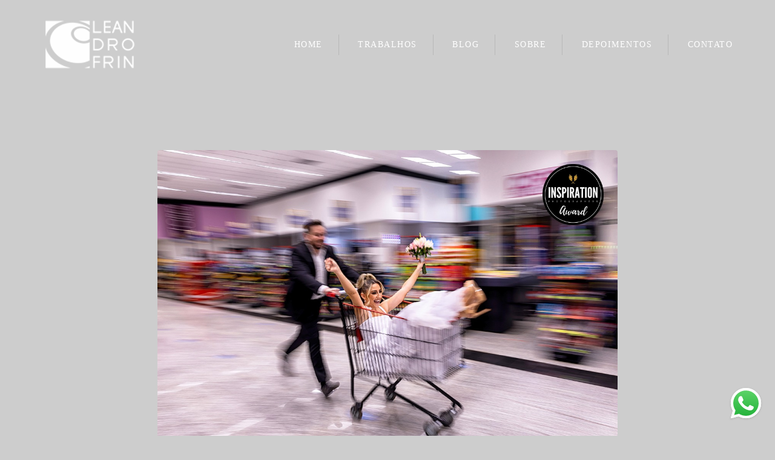

--- FILE ---
content_type: text/css
request_url: https://bifrost.alboompro.com/static/boom-v3/themes/1/dist/css/main.min.css?v=2.8.594
body_size: 27228
content:
.fr-view img,.fr-view table{max-width:100%}.fr-view .fr-video>*,.fr-view img.fr-bordered{-webkit-box-sizing:content-box;-moz-box-sizing:content-box}.fr-view .fr-file,.fr-view .fr-video,.fr-view img,img.fr-view{position:relative}.fr-view img{height:auto !important}.clearfix::after{clear:both;display:block;content:""}.fr-view strong{font-weight:700}.fr-view table{border:0;border-collapse:collapse;empty-cells:show}.fr-view table.fr-dashed-borders td,.fr-view table.fr-dashed-borders th{border-style:dashed}.fr-view table.fr-alternate-rows tbody tr:nth-child(2n){background:#f5f5f5}.fr-view table td,.fr-view table th{border:1px solid #ddd}.fr-view table td:empty,.fr-view table th:empty{height:20px}.fr-view table td.fr-highlighted,.fr-view table th.fr-highlighted{border:1px double red}.fr-view table td.fr-thick,.fr-view table th.fr-thick{border-width:2px}.fr-view table th{background:#e6e6e6}.fr-view hr{clear:both;user-select:none;-o-user-select:none;-moz-user-select:none;-khtml-user-select:none;-webkit-user-select:none;-ms-user-select:none;page-break-after:always}.fr-view .fr-file::after{position:relative;content:"\1F4CE";font-weight:400}.fr-view pre{white-space:pre-wrap;word-wrap:break-word}.fr-view blockquote{display:inline-block;border-left:solid 2px #000;margin-left:0;padding-left:5px;color:#000}.fr-view blockquote blockquote{border-color:#00bcd4;color:#00bcd4}.fr-view blockquote blockquote blockquote{border-color:#43a047;color:#43a047}.fr-view span.fr-emoticon{font-weight:400;font-family:"Apple Color Emoji","Segoe UI Emoji",NotoColorEmoji,"Segoe UI Symbol","Android Emoji",EmojiSymbols;display:inline;line-height:0}.fr-view a.fr-strong,a.fr-view.fr-strong{font-weight:700}.fr-view span.fr-emoticon.fr-emoticon-img{background-repeat:no-repeat !important;font-size:inherit;height:1em;width:1em;min-height:20px;min-width:20px;display:inline-block;margin:-.1em .1em .1em;line-height:1;vertical-align:middle}.fr-view .fr-text-gray{color:#aaa !important}.fr-view a{color:#00f;text-decoration:underline}.fr-view a.fr-green,a.fr-view.fr-green{color:green}.fr-view .fr-text-bordered{border-top:solid 1px #222;border-bottom:solid 1px #222;padding:10px 0}.fr-view .fr-text-spaced{letter-spacing:1px}.fr-view .fr-text-uppercase{text-transform:uppercase}.fr-view img.fr-dib{margin:5px auto;display:block;float:none;vertical-align:top}.fr-view img.fr-dib.fr-fil{margin-left:0}.fr-view img.fr-dib.fr-fir{margin-right:0}.fr-view img.fr-dii{display:inline-block;float:none;vertical-align:bottom;margin-left:5px;margin-right:5px;max-width:calc(100% - (2 * 5px))}.fr-view img.fr-dii.fr-fil{float:left;margin:0 0 10px;padding:0 10px;max-width:calc(100% - 5px)}.fr-view img.fr-dii.fr-fir{float:right;margin:5px 0 5px 5px;max-width:calc(100% - 5px)}.fr-view img.fr-rounded{border-radius:100%;-moz-border-radius:100%;-webkit-border-radius:100%;-moz-background-clip:padding;-webkit-background-clip:padding-box;background-clip:padding-box}.fr-view img.fr-bordered{border:10px solid #ccc;box-sizing:content-box}.fr-view .fr-video{text-align:center}.fr-view .fr-video>*{box-sizing:content-box;max-width:100%;border:0}.fr-view .fr-video.fr-dvb{display:block;clear:both}.fr-view .fr-video.fr-dvb.fr-fvl{text-align:left}.fr-view .fr-video.fr-dvb.fr-fvr{text-align:right}.fr-view .fr-video.fr-dvi{display:inline-block}.fr-view .fr-video.fr-dvi.fr-fvl{float:left}.fr-view .fr-video.fr-dvi.fr-fvr{float:right}.fr-view button.fr-rounded,.fr-view input.fr-rounded,.fr-view textarea.fr-rounded{border-radius:10px;-moz-border-radius:10px;-webkit-border-radius:10px;-moz-background-clip:padding;-webkit-background-clip:padding-box;background-clip:padding-box}.fr-view button.fr-large,.fr-view input.fr-large,.fr-view textarea.fr-large{font-size:24px}img.fr-view{max-width:100%}img.fr-view.fr-dib{margin:5px auto;display:block;float:none;vertical-align:top}img.fr-view.fr-dib.fr-fil{margin-left:0}img.fr-view.fr-dib.fr-fir{margin-right:0}img.fr-view.fr-dii{display:inline-block;float:none;vertical-align:bottom;margin-left:5px;margin-right:5px;max-width:calc(100% - (2 * 5px))}img.fr-view.fr-dii.fr-fil{float:left;margin:5px 5px 5px 0;max-width:calc(100% - 5px)}img.fr-view.fr-dii.fr-fir{float:right;margin:5px 0 5px 5px;max-width:calc(100% - 5px)}img.fr-view.fr-rounded{border-radius:100%;-moz-border-radius:100%;-webkit-border-radius:100%;-moz-background-clip:padding;-webkit-background-clip:padding-box;background-clip:padding-box}img.fr-view.fr-bordered{border:10px solid #ccc;-webkit-box-sizing:content-box;-moz-box-sizing:content-box;box-sizing:content-box}img.img-responsive.fr-dib{display:inline-block;padding:0 5px}.img-responsive.img-left.fr-dib{float:left;padding:0 20px 0 0}.img-responsive.img-right.fr-dib{float:right;padding:0 0 0 20px}img.col-md-12{padding:0}.bloco-post-delete{display:none}.ba-img-left img.img-responsive.fr-dib{float:left}.fr-view h2,.fr-view h3,.fr-view h4{margin-bottom:10px;line-height:1em}.fr-view h2{font-size:30px}.fr-view h3{font-size:24px}.fr-view h4{font-size:18px}.owl-carousel,.owl-carousel .owl-item{-webkit-tap-highlight-color:transparent;position:relative}.owl-carousel{display:none;width:100%;z-index:1}.owl-carousel .owl-stage{position:relative;-ms-touch-action:pan-Y}.owl-carousel .owl-stage:after{content:".";display:block;clear:both;visibility:hidden;line-height:0;height:0}.owl-carousel .owl-stage-outer{position:relative;overflow:hidden;-webkit-transform:translate3d(0,0,0)}.owl-carousel .owl-item{min-height:1px;float:left}body:not(.fullscreen) .owl-carousel .owl-item{-webkit-backface-visibility:hidden;-webkit-touch-callout:none}.owl-carousel .owl-item img{display:block;width:100%}.owl-carousel .owl-dots.disabled,.owl-carousel .owl-nav.disabled{display:none}.owl-carousel .owl-dot,.owl-carousel .owl-nav .owl-next,.owl-carousel .owl-nav .owl-prev{cursor:pointer;cursor:hand;-webkit-user-select:none;-khtml-user-select:none;-moz-user-select:none;-ms-user-select:none;user-select:none}.owl-carousel.owl-loaded{display:block}.owl-carousel.owl-loading{opacity:0;display:block}.owl-carousel.owl-hidden{opacity:0}.owl-carousel.owl-refresh .owl-item{display:none}.owl-carousel.owl-drag .owl-item{-webkit-user-select:none;-moz-user-select:none;-ms-user-select:none;user-select:none}.owl-carousel.owl-grab{cursor:move;cursor:grab}.owl-carousel.owl-rtl{direction:rtl}.owl-carousel.owl-rtl .owl-item{float:right}.no-js .owl-carousel{display:block}.owl-carousel .animated{animation-duration:1s;animation-fill-mode:both}.owl-carousel .owl-animated-in{z-index:0}.owl-carousel .owl-animated-out{z-index:1}.owl-carousel .fadeOut{animation-name:fadeOut}@keyframes fadeOut{0%{opacity:1}100%{opacity:0}}.owl-height{transition:height .5s ease-in-out}.owl-carousel .owl-item .owl-lazy{opacity:0;transition:opacity .4s ease}.owl-carousel .owl-item img.owl-lazy{transform-style:preserve-3d}.owl-carousel .owl-video-wrapper{position:relative;height:100%;background:#000}.owl-carousel .owl-video-play-icon{position:absolute;height:80px;width:80px;left:50%;top:50%;margin-left:-40px;margin-top:-40px;background:url("vendors/owl-carousel/owl.video.play.png") no-repeat;cursor:pointer;z-index:1;-webkit-backface-visibility:hidden;transition:transform .1s ease}.owl-carousel .owl-video-play-icon:hover{-ms-transform:scale(1.3,1.3);transform:scale(1.3,1.3)}.owl-carousel .owl-video-playing .owl-video-play-icon,.owl-carousel .owl-video-playing .owl-video-tn{display:none}.owl-carousel .owl-video-tn{opacity:0;height:100%;background-position:center center;background-repeat:no-repeat;background-size:contain;transition:opacity .4s ease}.owl-carousel .owl-video-frame{position:relative;z-index:1;height:100%;width:100%}.owl-theme .owl-dots,.owl-theme .owl-nav{text-align:center;-webkit-tap-highlight-color:transparent}.owl-theme .owl-nav{margin-top:10px}.owl-theme .owl-nav [class*=owl-]{color:#FFF;font-size:14px;margin:5px;padding:4px 7px;background:#d6d6d6;display:inline-block;cursor:pointer;border-radius:3px}.owl-theme .owl-nav [class*=owl-]:hover{background:#869791;color:#FFF;text-decoration:none}.owl-theme .owl-nav .disabled{opacity:.5;cursor:default}.owl-theme .owl-nav.disabled+.owl-dots{margin-top:10px}.owl-theme .owl-dots .owl-dot{display:inline-block;zoom:1}.owl-theme .owl-dots .owl-dot span{width:10px;height:10px;margin:5px 7px;background:#d6d6d6;display:block;-webkit-backface-visibility:visible;transition:opacity .2s ease;border-radius:30px}.owl-theme .owl-dots .owl-dot.active span,.owl-theme .owl-dots .owl-dot:hover span{background:#869791}body.hidden-scroll{overflow:hidden}.sl-overlay{position:fixed;left:0;right:0;top:0;bottom:0;background:#000;opacity:.8;display:none;z-index:1006;will-change:opacity}.sl-wrapper{z-index:1000}.sl-wrapper button{width:auto;height:auto;border:0;background:0;color:#fff;padding:0;cursor:pointer;line-height:0}.sl-wrapper button:active,.sl-wrapper button:focus{outline:0}.sl-wrapper .sl-close{display:none;position:fixed;right:30px;top:30px;z-index:1015}.sl-wrapper .sl-counter{display:none;position:fixed;top:30px;left:30px;z-index:1015}.sl-wrapper .sl-navigation{width:100%;display:none}.sl-wrapper .sl-navigation button{position:fixed;top:50%;margin-top:-10px;height:30px;width:30px;line-height:30px;text-align:center;display:block;z-index:1015;font-family:arial sans-serif;font-size:46px}.sl-wrapper .sl-navigation button.sl-next{right:40px}.sl-wrapper .sl-navigation button.sl-prev{left:40px}.sl-wrapper .sl-image{position:fixed;-ms-touch-action:none;touch-action:none;z-index:10000}.sl-wrapper .sl-image img{margin:0;padding:0;display:block}.sl-wrapper .sl-image iframe{border:0;background:#000}.sl-wrapper .sl-image .sl-caption{display:none;padding:10px;color:#fff;background:#000;opacity:.8;position:absolute;bottom:0;left:0;right:0}.sl-wrapper .sl-image .sl-caption.pos-top{bottom:auto;top:0}.sl-wrapper .sl-image .sl-caption.pos-outside{bottom:auto}.sl-wrapper .sl-image .sl-download{display:none;position:absolute;bottom:5px;right:5px;color:#fff;z-index:1005}.sl-spinner{display:none;border:5px solid #333;border-radius:40px;height:40px;left:50%;margin:-20px 0 0 -20px;opacity:0;position:fixed;top:50%;width:40px;z-index:1007;-webkit-animation:pulsate 1s ease-out infinite;-moz-animation:pulsate 1s ease-out infinite;-ms-animation:pulsate 1s ease-out infinite;-o-animation:pulsate 1s ease-out infinite;animation:pulsate 1s ease-out infinite}.sl-scrollbar-measure{position:absolute;top:-9999px;width:50px;height:50px;overflow:scroll}.bs--grid .b__cover--container[data-slb-src]{z-index:2;width:100%;height:100%;cursor:pointer;overflow:hidden}.bs--grid .b__cover--container[data-slb-src]:before{z-index:2;content:'';display:block;width:100%;height:100%;position:absolute;background:#000;opacity:0;transition:.3s ease-in-out;transition-property:opacity}.bs--grid .b__cover--container[data-slb-src]:after{z-index:2;content:'';background-image:url("https://storage.alboom.ninja/static/boom-v3/assets/images/zoom-icon.png");background-repeat:no-repeat;background-size:100%;position:absolute;top:50%;left:50%;opacity:0;transform:translate(-50%,-50%);transition:opacity .3s ease-in-out;transition-property:opacity,transform;display:block;width:28px;height:28px}.bs--grid .b__cover--container[data-slb-src]:hover:before{opacity:.6}.bs--grid .b__cover--container[data-slb-src]:hover:after{opacity:1;transform:translate(-50%,-50%)}@media screen and (max-width:767px){.sl-wrapper .sl-navigation button.sl-next{right:15px}.sl-wrapper .sl-navigation button.sl-prev{left:15px}.bs--grid .b__cover--container[data-slb-src],.bs--grid .b__cover--container[data-slb-src]:after,.bs--grid .b__cover--container[data-slb-src]:before,.bs--grid .b__cover--container[data-slb-src]:hover:after,.bs--grid .b__cover--container[data-slb-src]:hover:before{display:none}.bs--grid-mobile .b__cover--container-mobile[data-slb-src]{z-index:2;width:100%;height:100%;cursor:pointer;overflow:hidden}.bs--grid-mobile .b__cover--container-mobile[data-slb-src]:before{z-index:2;content:'';display:block;width:100%;height:100%;position:absolute;background:#000;opacity:0;transition:.3s ease-in-out;transition-property:opacity}.bs--grid-mobile .b__cover--container-mobile[data-slb-src]:after{z-index:2;content:'';background-image:url("https://storage.alboom.ninja/static/boom-v3/assets/images/zoom-icon.png");background-repeat:no-repeat;background-size:100%;position:absolute;top:50%;left:50%;opacity:0;transform:translate(-50%,-50%);transition:opacity .3s ease-in-out;transition-property:opacity,transform;display:block;width:28px;height:28px}.bs--grid-mobile .b__cover--container-mobile[data-slb-src]:hover:before{opacity:.6}.bs--grid-mobile .b__cover--container-mobile[data-slb-src]:hover:after{opacity:1;transform:translate(-50%,-50%)}}@-webkit-keyframes pulsate{0%{transform:scale(.1);opacity:0}50%{opacity:1}100%{transform:scale(1.2);opacity:0}}@keyframes pulsate{0%{transform:scale(.1);opacity:0}50%{opacity:1}100%{transform:scale(1.2);opacity:0}}@-moz-keyframes pulsate{0%{transform:scale(.1);opacity:0}50%{opacity:1}100%{transform:scale(1.2);opacity:0}}@-o-keyframes pulsate{0%{transform:scale(.1);opacity:0}50%{opacity:1}100%{transform:scale(1.2);opacity:0}}@-ms-keyframes pulsate{0%,100%{opacity:0}0%{transform:scale(.1)}50%{opacity:1}100%{transform:scale(1.2)}}/*! Swipebox v1.3.0 | Constantin Saguin csag.co | MIT License | github.com/brutaldesign/swipebox */html.swipebox-html.swipebox-touch{overflow:hidden !important}#swipebox-overlay img{border:none !important}#swipebox-overlay{width:100%;height:100%;position:fixed;top:0;left:0;z-index:99999 !important;overflow:hidden;-webkit-user-select:none;-moz-user-select:none;-ms-user-select:none;user-select:none}#swipebox-container{position:relative;width:100%;height:100%}#swipebox-slider{-webkit-transition:-webkit-transform .4s ease;transition:transform .4s ease;height:100%;left:0;top:0;width:100%;white-space:nowrap;position:absolute;display:none;cursor:pointer}#swipebox-slider .slide{height:100%;width:100%;line-height:1px;text-align:center;display:inline-block}#swipebox-slider .slide:before{content:"";display:inline-block;height:50%;width:1px;margin-right:-1px}#swipebox-slider .slide .swipebox-inline-container,#swipebox-slider .slide .swipebox-video-container,#swipebox-slider .slide img{display:inline-block;max-height:90%;max-width:100%;margin:0;padding:0;width:auto;height:auto;vertical-align:middle;object-fit:contain}#swipebox-slider .slide .swipebox-video-container{background:0;max-width:1140px;max-height:100%;width:100%;padding:5%;-webkit-box-sizing:border-box;box-sizing:border-box}#swipebox-slider .slide .swipebox-video-container .swipebox-video{width:100%;height:0;padding-bottom:56.25%;overflow:hidden;position:relative}#swipebox-slider .slide .swipebox-video-container .swipebox-video iframe{width:100% !important;height:100% !important;position:absolute;top:0;left:0}#swipebox-slider .slide-loading{background:url("vendors/swipebox/img/loader.gif") no-repeat center center}#swipebox-bottom-bar,#swipebox-top-bar{-webkit-transition:.5s;transition:.5s;position:absolute;left:0;z-index:999;height:50px;width:100%}#swipebox-bottom-bar{bottom:50px}#swipebox-bottom-bar.visible-bars{-webkit-transform:translate3d(0,-50px,0);transform:translate3d(0,-50px,0)}#swipebox-top-bar{top:50px}#swipebox-top-bar.visible-bars{-webkit-transform:translate3d(0,50px,0);transform:translate3d(0,50px,0)}#swipebox-title{display:block;width:100%;text-align:center}#swipebox-close,#swipebox-next,#swipebox-prev{position:absolute;top:50%;display:flex;align-items:center;justify-content:center;width:50px;height:50px;padding:0 !important;background-color:transparent !important;border:0 !important;cursor:pointer;transform:translateY(-50%)}#swipebox-close::after,#swipebox-next::after,#swipebox-prev::after{top:0;display:inline-block;font-size:25px;color:#fff}#swipebox-arrows{display:block;margin:0 auto;width:100%;height:50px}#swipebox-prev{left:20px}#swipebox-next{right:20px}#swipebox-close{position:absolute;top:30px;right:30px;z-index:9999;display:inline-block;width:30px;height:30px}#swipebox-close::after,#swipebox-close::before{position:absolute;display:block;width:25px;height:3px;background-color:#676767;border-radius:10px;content:'';transition:background-color .2s ease-in-out}#swipebox-close::before{transform:rotate(45deg);transform-origin:0 50%}#swipebox-close::after{transform:translateX(-7px) rotate(-45deg);transform-origin:100% 50%}#swipebox-close:hover::after,#swipebox-close:hover::before{background-color:#fff}#swipebox-next::after,#swipebox-next::before,#swipebox-prev::after,#swipebox-prev::before{position:absolute;top:20px;display:block;width:28px;height:3px;background-color:#676767;content:'';transition:background-color .3s ease-in-out}#swipebox-next:hover::after,#swipebox-next:hover::before,#swipebox-prev:hover::after,#swipebox-prev:hover::before{background-color:#fff}#swipebox-prev::before{transform:rotate(-45deg);transform-origin:0 110%}#swipebox-prev::after{transform:rotate(45deg);transform-origin:0 -10%}#swipebox-next::before{transform:rotate(45deg);transform-origin:100% 110%}#swipebox-next::after{transform:rotate(-45deg);transform-origin:100% -10%}.swipebox-no-close-button #swipebox-close{display:none}#swipebox-next.disabled,#swipebox-prev.disabled{opacity:.3}.swipebox-no-touch #swipebox-overlay.rightSpring #swipebox-slider{-webkit-animation:rightSpring .3s;animation:rightSpring .3s}.swipebox-no-touch #swipebox-overlay.leftSpring #swipebox-slider{-webkit-animation:leftSpring .3s;animation:leftSpring .3s}.swipebox-touch #swipebox-container:after,.swipebox-touch #swipebox-container:before{-webkit-backface-visibility:hidden;backface-visibility:hidden;-webkit-transition:all .3s ease;transition:all .3s ease;content:' ';position:absolute;z-index:999;top:0;height:100%;width:20px;opacity:0}.swipebox-touch #swipebox-container:before{left:0;-webkit-box-shadow:inset 10px 0 10px -8px #656565;box-shadow:inset 10px 0 10px -8px #656565}.swipebox-touch #swipebox-container:after{right:0;-webkit-box-shadow:inset -10px 0 10px -8px #656565;box-shadow:inset -10px 0 10px -8px #656565}.swipebox-touch #swipebox-overlay.leftSpringTouch #swipebox-container:before{opacity:1}.swipebox-touch #swipebox-overlay.rightSpringTouch #swipebox-container:after{opacity:1}@-webkit-keyframes rightSpring{0%{left:0}50%{left:-30px}100%{left:0}}@keyframes rightSpring{0%{left:0}50%{left:-30px}100%{left:0}}@-webkit-keyframes leftSpring{0%{left:0}50%{left:30px}100%{left:0}}@keyframes leftSpring{0%{left:0}50%{left:30px}100%{left:0}}@media screen and (min-width:800px){#swipebox-close{right:30px}#swipebox-arrows{width:92%;max-width:800px}}#swipebox-overlay{background-color:rgba(0,0,0,.8)}#swipebox-bottom-bar,#swipebox-top-bar{background:0;opacity:.95}#swipebox-top-bar{color:#fff !important;font-size:15px;line-height:43px;font-family:Helvetica,Arial,sans-serif}@font-face{font-family:themify;src:url("https://storage.alboom.ninja/static/boom-v3/assets/vendors/themify-icons/fonts/themify.eot?-fvbane");src:url("https://storage.alboom.ninja/static/boom-v3/assets/vendors/themify-icons/fonts/themify.eot?#iefix-fvbane") format('embedded-opentype'),url("https://storage.alboom.ninja/static/boom-v3/assets/vendors/themify-icons/fonts/themify.woff?-fvbane") format('woff'),url("https://storage.alboom.ninja/static/boom-v3/assets/vendors/themify-icons/fonts/themify.ttf?-fvbane") format('truetype'),url("https://storage.alboom.ninja/static/boom-v3/assets/vendors/themify-icons/fonts/themify.svg?-fvbane#themify") format('svg');font-weight:400;font-style:normal}[class*=" ti-"],[class^=ti-]{font-family:themify;speak:none;font-style:normal;font-weight:400;font-variant:normal;text-transform:none;line-height:1;-webkit-font-smoothing:antialiased;-moz-osx-font-smoothing:grayscale}.ti-wand:before{content:"\e600"}.ti-volume:before{content:"\e601"}.ti-user:before{content:"\e602"}.ti-unlock:before{content:"\e603"}.ti-unlink:before{content:"\e604"}.ti-trash:before{content:"\e605"}.ti-thought:before{content:"\e606"}.ti-target:before{content:"\e607"}.ti-tag:before{content:"\e608"}.ti-tablet:before{content:"\e609"}.ti-star:before{content:"\e60a"}.ti-spray:before{content:"\e60b"}.ti-signal:before{content:"\e60c"}.ti-shopping-cart:before{content:"\e60d"}.ti-shopping-cart-full:before{content:"\e60e"}.ti-settings:before{content:"\e60f"}.ti-search:before{content:"\e610"}.ti-zoom-in:before{content:"\e611"}.ti-zoom-out:before{content:"\e612"}.ti-cut:before{content:"\e613"}.ti-ruler:before{content:"\e614"}.ti-ruler-pencil:before{content:"\e615"}.ti-ruler-alt:before{content:"\e616"}.ti-bookmark:before{content:"\e617"}.ti-bookmark-alt:before{content:"\e618"}.ti-reload:before{content:"\e619"}.ti-plus:before{content:"\e61a"}.ti-pin:before{content:"\e61b"}.ti-pencil:before{content:"\e61c"}.ti-pencil-alt:before{content:"\e61d"}.ti-paint-roller:before{content:"\e61e"}.ti-paint-bucket:before{content:"\e61f"}.ti-na:before{content:"\e620"}.ti-mobile:before{content:"\e621"}.ti-minus:before{content:"\e622"}.ti-medall:before{content:"\e623"}.ti-medall-alt:before{content:"\e624"}.ti-marker:before{content:"\e625"}.ti-marker-alt:before{content:"\e626"}.ti-arrow-up:before{content:"\e627"}.ti-arrow-right:before{content:"\e628"}.ti-arrow-left:before{content:"\e629"}.ti-arrow-down:before{content:"\e62a"}.ti-lock:before{content:"\e62b"}.ti-location-arrow:before{content:"\e62c"}.ti-link:before{content:"\e62d"}.ti-layout:before{content:"\e62e"}.ti-layers:before{content:"\e62f"}.ti-layers-alt:before{content:"\e630"}.ti-key:before{content:"\e631"}.ti-import:before{content:"\e632"}.ti-image:before{content:"\e633"}.ti-heart:before{content:"\e634"}.ti-heart-broken:before{content:"\e635"}.ti-hand-stop:before{content:"\e636"}.ti-hand-open:before{content:"\e637"}.ti-hand-drag:before{content:"\e638"}.ti-folder:before{content:"\e639"}.ti-flag:before{content:"\e63a"}.ti-flag-alt:before{content:"\e63b"}.ti-flag-alt-2:before{content:"\e63c"}.ti-eye:before{content:"\e63d"}.ti-export:before{content:"\e63e"}.ti-exchange-vertical:before{content:"\e63f"}.ti-desktop:before{content:"\e640"}.ti-cup:before{content:"\e641"}.ti-crown:before{content:"\e642"}.ti-comments:before{content:"\e643"}.ti-comment:before{content:"\e644"}.ti-comment-alt:before{content:"\e645"}.ti-close:before{content:"\e646"}.ti-clip:before{content:"\e647"}.ti-angle-up:before{content:"\e648"}.ti-angle-right:before{content:"\e649"}.ti-angle-left:before{content:"\e64a"}.ti-angle-down:before{content:"\e64b"}.ti-check:before{content:"\e64c"}.ti-check-box:before{content:"\e64d"}.ti-camera:before{content:"\e64e"}.ti-announcement:before{content:"\e64f"}.ti-brush:before{content:"\e650"}.ti-briefcase:before{content:"\e651"}.ti-bolt:before{content:"\e652"}.ti-bolt-alt:before{content:"\e653"}.ti-blackboard:before{content:"\e654"}.ti-bag:before{content:"\e655"}.ti-move:before{content:"\e656"}.ti-arrows-vertical:before{content:"\e657"}.ti-arrows-horizontal:before{content:"\e658"}.ti-fullscreen:before{content:"\e659"}.ti-arrow-top-right:before{content:"\e65a"}.ti-arrow-top-left:before{content:"\e65b"}.ti-arrow-circle-up:before{content:"\e65c"}.ti-arrow-circle-right:before{content:"\e65d"}.ti-arrow-circle-left:before{content:"\e65e"}.ti-arrow-circle-down:before{content:"\e65f"}.ti-angle-double-up:before{content:"\e660"}.ti-angle-double-right:before{content:"\e661"}.ti-angle-double-left:before{content:"\e662"}.ti-angle-double-down:before{content:"\e663"}.ti-zip:before{content:"\e664"}.ti-world:before{content:"\e665"}.ti-wheelchair:before{content:"\e666"}.ti-view-list:before{content:"\e667"}.ti-view-list-alt:before{content:"\e668"}.ti-view-grid:before{content:"\e669"}.ti-uppercase:before{content:"\e66a"}.ti-upload:before{content:"\e66b"}.ti-underline:before{content:"\e66c"}.ti-truck:before{content:"\e66d"}.ti-timer:before{content:"\e66e"}.ti-ticket:before{content:"\e66f"}.ti-thumb-up:before{content:"\e670"}.ti-thumb-down:before{content:"\e671"}.ti-text:before{content:"\e672"}.ti-stats-up:before{content:"\e673"}.ti-stats-down:before{content:"\e674"}.ti-split-v:before{content:"\e675"}.ti-split-h:before{content:"\e676"}.ti-smallcap:before{content:"\e677"}.ti-shine:before{content:"\e678"}.ti-shift-right:before{content:"\e679"}.ti-shift-left:before{content:"\e67a"}.ti-shield:before{content:"\e67b"}.ti-notepad:before{content:"\e67c"}.ti-server:before{content:"\e67d"}.ti-quote-right:before{content:"\e67e"}.ti-quote-left:before{content:"\e67f"}.ti-pulse:before{content:"\e680"}.ti-printer:before{content:"\e681"}.ti-power-off:before{content:"\e682"}.ti-plug:before{content:"\e683"}.ti-pie-chart:before{content:"\e684"}.ti-paragraph:before{content:"\e685"}.ti-panel:before{content:"\e686"}.ti-package:before{content:"\e687"}.ti-music:before{content:"\e688"}.ti-music-alt:before{content:"\e689"}.ti-mouse:before{content:"\e68a"}.ti-mouse-alt:before{content:"\e68b"}.ti-money:before{content:"\e68c"}.ti-microphone:before{content:"\e68d"}.ti-menu:before{content:"\e68e"}.ti-menu-alt:before{content:"\e68f"}.ti-map:before{content:"\e690"}.ti-map-alt:before{content:"\e691"}.ti-loop:before{content:"\e692"}.ti-location-pin:before{content:"\e693"}.ti-list:before{content:"\e694"}.ti-light-bulb:before{content:"\e695"}.ti-Italic:before{content:"\e696"}.ti-info:before{content:"\e697"}.ti-infinite:before{content:"\e698"}.ti-id-badge:before{content:"\e699"}.ti-hummer:before{content:"\e69a"}.ti-home:before{content:"\e69b"}.ti-help:before{content:"\e69c"}.ti-headphone:before{content:"\e69d"}.ti-harddrives:before{content:"\e69e"}.ti-harddrive:before{content:"\e69f"}.ti-gift:before{content:"\e6a0"}.ti-game:before{content:"\e6a1"}.ti-filter:before{content:"\e6a2"}.ti-files:before{content:"\e6a3"}.ti-file:before{content:"\e6a4"}.ti-eraser:before{content:"\e6a5"}.ti-envelope:before{content:"\e6a6"}.ti-download:before{content:"\e6a7"}.ti-direction:before{content:"\e6a8"}.ti-direction-alt:before{content:"\e6a9"}.ti-dashboard:before{content:"\e6aa"}.ti-control-stop:before{content:"\e6ab"}.ti-control-shuffle:before{content:"\e6ac"}.ti-control-play:before{content:"\e6ad"}.ti-control-pause:before{content:"\e6ae"}.ti-control-forward:before{content:"\e6af"}.ti-control-backward:before{content:"\e6b0"}.ti-cloud:before{content:"\e6b1"}.ti-cloud-up:before{content:"\e6b2"}.ti-cloud-down:before{content:"\e6b3"}.ti-clipboard:before{content:"\e6b4"}.ti-car:before{content:"\e6b5"}.ti-calendar:before{content:"\e6b6"}.ti-book:before{content:"\e6b7"}.ti-bell:before{content:"\e6b8"}.ti-basketball:before{content:"\e6b9"}.ti-bar-chart:before{content:"\e6ba"}.ti-bar-chart-alt:before{content:"\e6bb"}.ti-back-right:before{content:"\e6bc"}.ti-back-left:before{content:"\e6bd"}.ti-arrows-corner:before{content:"\e6be"}.ti-archive:before{content:"\e6bf"}.ti-anchor:before{content:"\e6c0"}.ti-align-right:before{content:"\e6c1"}.ti-align-left:before{content:"\e6c2"}.ti-align-justify:before{content:"\e6c3"}.ti-align-center:before{content:"\e6c4"}.ti-alert:before{content:"\e6c5"}.ti-alarm-clock:before{content:"\e6c6"}.ti-agenda:before{content:"\e6c7"}.ti-write:before{content:"\e6c8"}.ti-window:before{content:"\e6c9"}.ti-widgetized:before{content:"\e6ca"}.ti-widget:before{content:"\e6cb"}.ti-widget-alt:before{content:"\e6cc"}.ti-wallet:before{content:"\e6cd"}.ti-video-clapper:before{content:"\e6ce"}.ti-video-camera:before{content:"\e6cf"}.ti-vector:before{content:"\e6d0"}.ti-themify-logo:before{content:"\e6d1"}.ti-themify-favicon:before{content:"\e6d2"}.ti-themify-favicon-alt:before{content:"\e6d3"}.ti-support:before{content:"\e6d4"}.ti-stamp:before{content:"\e6d5"}.ti-split-v-alt:before{content:"\e6d6"}.ti-slice:before{content:"\e6d7"}.ti-shortcode:before{content:"\e6d8"}.ti-shift-right-alt:before{content:"\e6d9"}.ti-shift-left-alt:before{content:"\e6da"}.ti-ruler-alt-2:before{content:"\e6db"}.ti-receipt:before{content:"\e6dc"}.ti-pin2:before{content:"\e6dd"}.ti-pin-alt:before{content:"\e6de"}.ti-pencil-alt2:before{content:"\e6df"}.ti-palette:before{content:"\e6e0"}.ti-more:before{content:"\e6e1"}.ti-more-alt:before{content:"\e6e2"}.ti-microphone-alt:before{content:"\e6e3"}.ti-magnet:before{content:"\e6e4"}.ti-line-double:before{content:"\e6e5"}.ti-line-dotted:before{content:"\e6e6"}.ti-line-dashed:before{content:"\e6e7"}.ti-layout-width-full:before{content:"\e6e8"}.ti-layout-width-default:before{content:"\e6e9"}.ti-layout-width-default-alt:before{content:"\e6ea"}.ti-layout-tab:before{content:"\e6eb"}.ti-layout-tab-window:before{content:"\e6ec"}.ti-layout-tab-v:before{content:"\e6ed"}.ti-layout-tab-min:before{content:"\e6ee"}.ti-layout-slider:before{content:"\e6ef"}.ti-layout-slider-alt:before{content:"\e6f0"}.ti-layout-sidebar-right:before{content:"\e6f1"}.ti-layout-sidebar-none:before{content:"\e6f2"}.ti-layout-sidebar-left:before{content:"\e6f3"}.ti-layout-placeholder:before{content:"\e6f4"}.ti-layout-menu:before{content:"\e6f5"}.ti-layout-menu-v:before{content:"\e6f6"}.ti-layout-menu-separated:before{content:"\e6f7"}.ti-layout-menu-full:before{content:"\e6f8"}.ti-layout-media-right-alt:before{content:"\e6f9"}.ti-layout-media-right:before{content:"\e6fa"}.ti-layout-media-overlay:before{content:"\e6fb"}.ti-layout-media-overlay-alt:before{content:"\e6fc"}.ti-layout-media-overlay-alt-2:before{content:"\e6fd"}.ti-layout-media-left-alt:before{content:"\e6fe"}.ti-layout-media-left:before{content:"\e6ff"}.ti-layout-media-center-alt:before{content:"\e700"}.ti-layout-media-center:before{content:"\e701"}.ti-layout-list-thumb:before{content:"\e702"}.ti-layout-list-thumb-alt:before{content:"\e703"}.ti-layout-list-post:before{content:"\e704"}.ti-layout-list-large-image:before{content:"\e705"}.ti-layout-line-solid:before{content:"\e706"}.ti-layout-grid4:before{content:"\e707"}.ti-layout-grid3:before{content:"\e708"}.ti-layout-grid2:before{content:"\e709"}.ti-layout-grid2-thumb:before{content:"\e70a"}.ti-layout-cta-right:before{content:"\e70b"}.ti-layout-cta-left:before{content:"\e70c"}.ti-layout-cta-center:before{content:"\e70d"}.ti-layout-cta-btn-right:before{content:"\e70e"}.ti-layout-cta-btn-left:before{content:"\e70f"}.ti-layout-column4:before{content:"\e710"}.ti-layout-column3:before{content:"\e711"}.ti-layout-column2:before{content:"\e712"}.ti-layout-accordion-separated:before{content:"\e713"}.ti-layout-accordion-merged:before{content:"\e714"}.ti-layout-accordion-list:before{content:"\e715"}.ti-ink-pen:before{content:"\e716"}.ti-info-alt:before{content:"\e717"}.ti-help-alt:before{content:"\e718"}.ti-headphone-alt:before{content:"\e719"}.ti-hand-point-up:before{content:"\e71a"}.ti-hand-point-right:before{content:"\e71b"}.ti-hand-point-left:before{content:"\e71c"}.ti-hand-point-down:before{content:"\e71d"}.ti-gallery:before{content:"\e71e"}.ti-face-smile:before{content:"\e71f"}.ti-face-sad:before{content:"\e720"}.ti-credit-card:before{content:"\e721"}.ti-control-skip-forward:before{content:"\e722"}.ti-control-skip-backward:before{content:"\e723"}.ti-control-record:before{content:"\e724"}.ti-control-eject:before{content:"\e725"}.ti-comments-smiley:before{content:"\e726"}.ti-brush-alt:before{content:"\e727"}.ti-youtube:before{content:"\e728"}.ti-vimeo:before{content:"\e729"}.ti-twitter:before{content:"\e72a"}.ti-time:before{content:"\e72b"}.ti-tumblr:before{content:"\e72c"}.ti-skype:before{content:"\e72d"}.ti-share:before{content:"\e72e"}.ti-share-alt:before{content:"\e72f"}.ti-rocket:before{content:"\e730"}.ti-pinterest:before{content:"\e731"}.ti-new-window:before{content:"\e732"}.ti-microsoft:before{content:"\e733"}.ti-list-ol:before{content:"\e734"}.ti-linkedin:before{content:"\e735"}.ti-layout-sidebar-2:before{content:"\e736"}.ti-layout-grid4-alt:before{content:"\e737"}.ti-layout-grid3-alt:before{content:"\e738"}.ti-layout-grid2-alt:before{content:"\e739"}.ti-layout-column4-alt:before{content:"\e73a"}.ti-layout-column3-alt:before{content:"\e73b"}.ti-layout-column2-alt:before{content:"\e73c"}.ti-instagram:before{content:"\e73d"}.ti-google:before{content:"\e73e"}.ti-github:before{content:"\e73f"}.ti-flickr:before{content:"\e740"}.ti-facebook:before{content:"\e741"}.ti-dropbox:before{content:"\e742"}.ti-dribbble:before{content:"\e743"}.ti-apple:before{content:"\e744"}.ti-android:before{content:"\e745"}.ti-save:before{content:"\e746"}.ti-save-alt:before{content:"\e747"}.ti-yahoo:before{content:"\e748"}.ti-wordpress:before{content:"\e749"}.ti-vimeo-alt:before{content:"\e74a"}.ti-twitter-alt:before{content:"\e74b"}.ti-tumblr-alt:before{content:"\e74c"}.ti-trello:before{content:"\e74d"}.ti-stack-overflow:before{content:"\e74e"}.ti-soundcloud:before{content:"\e74f"}.ti-sharethis:before{content:"\e750"}.ti-sharethis-alt:before{content:"\e751"}.ti-reddit:before{content:"\e752"}.ti-pinterest-alt:before{content:"\e753"}.ti-microsoft-alt:before{content:"\e754"}.ti-linux:before{content:"\e755"}.ti-jsfiddle:before{content:"\e756"}.ti-joomla:before{content:"\e757"}.ti-html5:before{content:"\e758"}.ti-flickr-alt:before{content:"\e759"}.ti-email:before{content:"\e75a"}.ti-drupal:before{content:"\e75b"}.ti-dropbox-alt:before{content:"\e75c"}.ti-css3:before{content:"\e75d"}.ti-rss:before{content:"\e75e"}.ti-rss-alt:before{content:"\e75f"}body[class^='page-'] .hidden{display:none}body[class^='page-'] .visible{display:block}.is--parallax{width:100%;height:640px;padding:0;margin:0}.is--parallax .ip__container{position:absolute;top:0;left:0;width:100%;height:100%}.is--parallax .ip__background{width:100%;height:100%;background:no-repeat center;background-attachment:fixed;background-size:cover}.is--parallax .ip__fallback{display:none}.is--parallax .ip__mask{position:absolute;top:0;left:0;display:block;width:100%;height:100%;background:#000;-webkit-transition:opacity .2s ease-in-out;transition:opacity .2s ease-in-out}.is--parallax .container{width:100%;height:100%;padding:0}.video-container{position:relative;height:0;padding-bottom:56.25%}.video-container .video{position:absolute;top:0;left:0;width:100%;height:100%}.fullscreen .video-container{top:initial;left:initial;height:100vh;padding-bottom:0;overflow:hidden}.fullscreen .video-container .video{position:static;object-fit:cover}.fullscreen .banner-section.bs--video{overflow:hidden}.bs--cinema.bs--video{height:auto;overflow:hidden}.bs--cinema.bs--video .video-container{height:auto;padding-bottom:0}.bs--cinema.bs--video .video-container .video{position:relative;width:100%;height:auto}.accelerated{-webkit-transform:translateZ(0);transform:translateZ(0)}@media screen and (max-width:1024px){.is--parallax .ip__background{background-attachment:local}body[class^='page-'] .hidden-1024{display:none}body[class^='page-'] .visible-1024{display:block}}@media screen and (max-width:768px){body[class^='page-'] .hidden-768{display:none}body[class^='page-'] .visible-768{display:block}}@media screen and (max-width:767px){.is--parallax{height:360px}body[class^='page-'] .hidden-767{display:none}body[class^='page-'] .visible-767{display:block}}.fade{opacity:0;visibility:hidden;-webkit-transition:opacity .3s cubic-bezier(0.55,0.3,0.5,0.9),visibility .3s cubic-bezier(0.55,0.3,0.5,0.9);transition:opacity .3s cubic-bezier(0.55,0.3,0.5,0.9),visibility .3s cubic-bezier(0.55,0.3,0.5,0.9)}.fade.fx-active{opacity:1;visibility:visible}*{box-sizing:border-box}*::-moz-focus-inner{border:0}html,body,div,span,applet,object,iframe,h1,h2,h3,h4,h5,h6,p,blockquote,pre,a,abbr,acronym,address,big,cite,code,del,dfn,em,img,ins,kbd,q,s,samp,small,strike,strong,sub,sup,tt,var,b,u,i,center,dl,dt,dd,ol,ul,li,fieldset,form,label,legend,table,caption,tbody,tfoot,thead,tr,th,td,article,aside,canvas,details,embed,figure,figcaption,footer,header,hgroup,menu,nav,output,ruby,section,summary,time,mark,audio,video{padding:0;margin:0;font:inherit;font-size:100%;vertical-align:baseline;border:0}article,aside,details,figcaption,figure,footer,header,hgroup,menu,nav,section{display:block}body{line-height:1rem}ol,ul{list-style:none}blockquote,q{quotes:none}blockquote:before,blockquote:after,q:before,q:after{content:''}table{border-collapse:collapse;border-spacing:0}img,video{max-width:100%}input{-webkit-appearance:none}a{display:inline-block;max-width:100%;line-height:1em;color:inherit;text-decoration:none}em{font-style:italic}[data-original]{opacity:.5;-webkit-transition:opacity .4s cubic-bezier(0.55,0,0.1,1);transition:opacity .4s cubic-bezier(0.55,0,0.1,1)}[data-original].loaded{opacity:1}@media screen and (min-width:768px){body .bs--scrollable.owl-carousel.owl-loaded{max-height:none;overflow:visible}.bs--scrollable.owl-carousel .owl-stage-outer{height:100%}.bs--scrollable.owl-controls{display:none}.bs--scrollable .container{width:100%}.bs--scrollable .b__cover{cursor:move}.bs--scrollable .b__info{display:none}.page-home .bs--scrollable .owl-item img{width:auto}}@media screen and (max-width:767px){body .bs--scrollable-mobile.owl-carousel.owl-loaded{max-height:none;overflow:visible}.bs--scrollable-mobile.owl-carousel .owl-stage-outer{height:100%}.bs--scrollable-mobile.owl-controls{display:none}.bs--scrollable-mobile .container{width:100%}.bs--scrollable-mobile .b__cover{cursor:move}.bs--scrollable-mobile .b__info{display:none}.page-home .bs--scrollable-mobile .owl-item img{width:auto}}.fr-view blockquote{padding:10px;margin:10px 0;font-style:italic}.bloco-post{padding:0 !important;margin-bottom:20px}.fr-view img.fr-dii.fr-fil{padding:0;margin:0;float:none}.bloco-post.ba-6-12 a{display:inline}.bloco-post.ba-6-12 img.img-left.fr-fil.fr-dii,.bloco-post.ba-6-12 img.img-left.fr-fil.fr-dib,.bloco-post.ba-6-12 img.img-left.fr-dib.fr-draggable{padding:0 10px 0 0;margin:0 10px 0 0;pointer-events:auto !important;float:left}.bloco-post.ba-6-12 img.img-right.fr-fir.fr-dii,.bloco-post.ba-6-12 img.img-right.fr-fil.fr-dib,.bloco-post.ba-6-12 img.img-right.fr-dib.fr-draggable{padding:0 0 0 10px;margin:0 0 0 10px;pointer-events:auto !important}.ba-img-left{margin-bottom:0}.ba-img-left img.fr-fil.fr-dii,.ba-img-left img.fr-fil.fr-dib,.ba-img-left img.fr-dib.fr-draggable{display:block;width:calc(50% - 10px);max-width:50%;margin-bottom:20px;pointer-events:auto !important}.fr-view .fr-video.fr-dvb{height:0;padding:25px 0 56.25%;margin-bottom:8px}.fr-view .fr-video.fr-dvb>iframe{position:absolute;top:0;left:0;width:100%;height:100%}@media screen and (max-width:768px){.sidenav .bloco-post.ba-6-12{display:-webkit-box;display:flex;-webkit-box-orient:vertical;-webkit-box-direction:normal;flex-direction:column}.sidenav .bloco-post.ba-6-12 img.img-left.fr-fil.fr-dii,.sidenav .bloco-post.ba-6-12 img.img-left.fr-fil.fr-dib,.sidenav .bloco-post.ba-6-12 img.img-left.fr-dib.fr-draggable,.sidenav .bloco-post.ba-6-12 img.img-right.fr-fir.fr-dii,.sidenav .bloco-post.ba-6-12 img.img-right.fr-fil.fr-dib,.sidenav .bloco-post.ba-6-12 img.img-right.fr-dib.fr-draggable{width:100%;margin:0;padding:0}}@media screen and (max-width:767px){.bloco-post.ba-6-12{display:-webkit-box;display:flex;-webkit-box-orient:vertical;-webkit-box-direction:normal;flex-direction:column}.bloco-post.ba-6-12 img.img-left.fr-fil.fr-dii,.bloco-post.ba-6-12 img.img-left.fr-fil.fr-dib,.bloco-post.ba-6-12 img.img-left.fr-dib.fr-draggable,.bloco-post.ba-6-12 img.img-right.fr-fir.fr-dii,.bloco-post.ba-6-12 img.img-right.fr-fil.fr-dib,.bloco-post.ba-6-12 img.img-right.fr-dib.fr-draggable{width:100%;margin:0 0 10px 0;padding:0}.article-content{padding:20px}.ba-img-left img.fr-fil.fr-dii,.ba-img-left img.fr-fil.fr-dib,.ba-img-left img.fr-dib.fr-draggable{width:100%;max-width:100%;left:0 !important}}.container{width:1200px;margin:auto}.container:before,.container::after{display:table;clear:both;content:' '}[class*='col-']{float:left;padding-right:15px;padding-left:15px}.col-1{width:8.33333%}.col-2{width:16.66667%}.col-3{width:25%}.col-4{width:33.33333%}.col-5{width:41.66667%}.col-6{width:50%}.col-7{width:58.33333%}.col-8{width:66.66667%}.col-9{width:75%}.col-10{width:83.33333%}.col-11{width:91.66667%}.col-12{width:100%}@media screen and (max-width:1200px){.container{width:100%;padding-right:15px;padding-left:15px}}@media screen and (max-width:768px){.col-768-1{width:8.33333%}.col-768-2{width:16.66667%}.col-768-3{width:25%}.col-768-4{width:33.33333%}.col-768-5{width:41.66667%}.col-768-6{width:50%}.col-768-7{width:58.33333%}.col-768-8{width:66.66667%}.col-768-9{width:75%}.col-768-10{width:83.33333%}.col-768-11{width:91.66667%}.col-768-12{width:100%}}@media screen and (max-width:767px){.col-480-1{width:8.33333%}.col-480-2{width:16.66667%}.col-480-3{width:25%}.col-480-4{width:33.33333%}.col-480-5{width:41.66667%}.col-480-6{width:50%}.col-480-7{width:58.33333%}.col-480-8{width:66.66667%}.col-480-9{width:75%}.col-480-10{width:83.33333%}.col-480-11{width:91.66667%}.col-480-12{width:100%}}.boom-button{padding:10px 30px;font-family:inherit;font-size:inherit;color:inherit;cursor:pointer;background-color:#f1f1f1;border:1px solid transparent;border-radius:3px;-webkit-transition:background-color .2s,color .2s;transition:background-color .2s,color .2s}.boom-button:hover{background-color:#d8d8d8}@media screen and (max-width:1024px){.boom-button{text-align:center}}@media screen and (max-width:768px){.boom-button{width:100%;overflow:hidden;text-overflow:ellipsis;white-space:nowrap;width:auto;padding:10px 20px;text-align:center}}.category-menu{position:relative;display:inline-block;width:100%;text-align:center}.cm__item{max-width:none;-webkit-transition:color .2s ease-in-out;transition:color .2s ease-in-out;-webkit-transition-property:color,background,border-color;transition-property:color,background,border-color;margin:10px 0}.sidenav .category-menu{display:block}@media screen and (max-width:1024px){.category-menu{width:100%}}@media screen and (max-width:680px){.category-menu{overflow-x:scroll;white-space:nowrap;-webkit-overflow-scrolling:touch}}.content-section{position:relative;float:left;width:100%;padding:50px 0;text-align:center}.cs__title{font-size:1.5rem;position:relative;z-index:3;margin-bottom:40px;line-height:1.2em}.content-section.cs--instagram{padding-bottom:0}.cs--content-preview .cs__content{display:-webkit-box;display:flex;flex-wrap:wrap;width:100%;text-align:left}.cs--last-jobs .cs__action,.cs--last-posts .cs__action{margin-top:30px}.sidenav .cs--instagram{float:right;width:100%}@media screen and (max-width:767px){.sidenav .cs--instagram{float:none;width:100%}.cs__title{margin-bottom:2.1rem}}.content-preview{display:block;float:none;width:33.3333%;text-align:center}.content-preview a:hover .cp__thumbnail:before{opacity:1}.cp__container{padding:10px;-webkit-transition:background-color .2s;transition:background-color .2s}.cp__container .cp__alboom-type{display:none}.cp__title{margin-bottom:10px}.content-status .cst__item{margin:0 5px}.content-status .cst__item .fa{margin-right:5px}.cp__thumbnail{position:relative;overflow:hidden;line-height:0}.cp__thumbnail:before{position:absolute;top:0;left:0;z-index:1;display:block;width:100%;height:100%;content:'';opacity:0;-webkit-transition:opacity .3s cubic-bezier(0.55,0.3,0.5,0.9),background-color .3s cubic-bezier(0.55,0.3,0.5,0.9);transition:opacity .3s cubic-bezier(0.55,0.3,0.5,0.9),background-color .3s cubic-bezier(0.55,0.3,0.5,0.9);will-change:opacity,background-color}.cp__thumbnail .cp__alboom-type{position:absolute;top:50%;left:50%;-webkit-transform:translate(-50%,-50%);transform:translate(-50%,-50%);z-index:1;background-color:transparent;opacity:0;-webkit-transition:opacity .4s ease-in-out;transition:opacity .4s ease-in-out;will-change:opacity}.cp__thumbnail .cp__alboom-type:hover{background-color:transparent}.cp__additional{display:inline-block;margin-bottom:10px}.cp__additional.cp__city:last-of-type:before{margin:0 5px;content:'-'}.cp__summary{margin-top:10px}.cps__text{line-height:1.5rem}.cs--most-viewed .content-preview,.cs--last-posts .content-preview{margin-bottom:0}@media screen and (max-width:767px){.content-preview{width:100%}.content-preview a{width:100%}.cs--most-viewed .content-preview,.cs--last-posts .content-preview{margin-bottom:30px}.cs--most-viewed:last-of-type{margin-bottom:0}.content-preview .cp__additional{display:block}}.testimonial-section{display:block;float:left;width:100%}.ts__content{width:70%;margin:0 auto}.tsc__text{line-height:2.2rem}.ts__author{margin-top:10px;font-weight:700}.ts__image{display:none}.ts--picture .ts__image{display:inline-block;width:150px;height:150px;margin-bottom:35px;overflow:hidden;border-radius:100%}.ts--picture .ts__image img{width:100%;height:100%;font-family:'object-fit: cover';object-fit:cover;-webkit-transform-style:inherit;transform-style:inherit}.ts--row .ts__image{margin-right:110px;vertical-align:top}.ts--row .ts__content{display:inline-block;width:50%;line-height:2.2rem;text-align:left;vertical-align:top}.ts--row .ts__author{margin-top:10px}.cs--testimonials.is--parallax{height:100%;padding-top:50px;padding-bottom:50px;margin-top:25px;color:#fff}.cs--testimonials.is--parallax .container{width:1200px;height:auto}@media screen and (max-width:1200px){.cs--testimonials.is--parallax .container{width:inherit}}@media screen and (max-width:1024px){.ts--picture .ts__image{margin-bottom:10px}.ts--row .ts__image{margin-bottom:0}}@media screen and (max-width:768px){.ts--row .ts__image{margin-right:60px}.ts--row .ts__content{width:65%}}@media screen and (max-width:767px){.cs--testimonials .ts__content{width:100%;padding:0 15px;text-align:center}.cs--testimonials .tsa__cite{margin:35px 0}.cs--testimonials .cs__action{margin-top:0}.ts--picture .ts__image{width:90px;height:90px;margin:0 0 20px}}.cs--newsletter{padding:40px 0}.newsletter-form .nf__input{display:-webkit-box;display:flex;-webkit-box-pack:center;justify-content:center;-webkit-box-orient:vertical;-webkit-box-direction:normal;flex-direction:column;margin-bottom:20px}.newsletter-form .nf__input .contact-input{width:45%;margin:auto}.newsletter-form .nf__input .contact-input.error+.error{margin:20px auto auto auto}@media screen and (max-width:767px){.content-section.cs--newsletter .cs__content{padding:0 20px}.newsletter-form .nf__input .contact-input{width:100%}}.social-list{display:block}.sl__item{display:inline-block;margin-right:10px;-webkit-transition:color .2s ease-in-out;transition:color .2s ease-in-out}.sl__item:hover{color:#595959}.sl__item a{display:block}@media screen and (max-width:480px){.social-list{font-size:1.16667rem}}.contact-form-input{position:relative;display:inline-block;float:none;vertical-align:top}.contact-input{width:100%;font-family:inherit}.contact-input.error{color:#e75f5f;border-color:#e75f5f}select.contact-input{height:40px;padding:5px 15px}.contact-input.textarea{resize:vertical}.important-input{position:absolute;left:-100%;visibility:hidden}.contact-input.error+.error{display:inline-block;font-size:.8rem;color:#e75f5f;-webkit-transform:translateY(-100%);transform:translateY(-100%)}.message_terms{padding:5px 15px;max-width:550px;margin:0 auto 20px auto}.contact-form-fieldset .message_terms{padding:0 0 15px 15px;max-width:none;margin:0}.slider-control{position:absolute;top:50%;z-index:1;padding:35px;overflow:hidden;text-indent:-99px;cursor:pointer;background-color:rgba(255,255,255,0.6);background-image:url("https://storage.alboom.ninja/static/boom-v3/assets/boom-ui/images/arrow-icon.png");background-position:center;background-repeat:no-repeat;opacity:0;visibility:hidden;-webkit-transform:translate(20px,-50%) scale(0.6);transform:translate(20px,-50%) scale(0.6);-webkit-transition:visibility .2s ease-in-out,opacity .2s ease-in-out,-webkit-transform .2s ease-in-out;transition:visibility .2s ease-in-out,opacity .2s ease-in-out,-webkit-transform .2s ease-in-out;transition:transform .2s ease-in-out,visibility .2s ease-in-out,opacity .2s ease-in-out;transition:transform .2s ease-in-out,visibility .2s ease-in-out,opacity .2s ease-in-out,-webkit-transform .2s ease-in-out}.slider-control.sc--right{right:15px}.slider-control.sc--left{left:15px;-webkit-transform:translate(-20px,-50%) scale(0.6) rotateZ(180deg);transform:translate(-20px,-50%) scale(0.6) rotateZ(180deg)}.fotosVideoCarousel-container:hover .fotosVideoCarousel+.featured-nav .slider-control{opacity:1;visibility:visible;-webkit-transform:translate(0,-50%) scale(0.6);transform:translate(0,-50%) scale(0.6)}.fotosVideoCarousel-container:hover .fotosVideoCarousel+.featured-nav .slider-control.sc--left{-webkit-transform:translate(0,-50%) scale(0.6) rotateZ(180deg);transform:translate(0,-50%) scale(0.6) rotateZ(180deg)}@media screen and (max-width:1366px){.slider-control.sc--right{right:20px;left:auto}.slider-control.sc--left{right:auto;left:20px}}@media screen and (max-width:767px){.slider-control.sc--right,.slider-control.sc--left{display:none}}.lightbox-close-icon{display:inline-block;width:20px;height:20px}.lightbox-close-icon:before,.lightbox-close-icon:after{position:absolute;display:block;width:18px;height:3px;background-color:#676767;border-radius:10px;content:'';-webkit-transition:background-color .2s ease-in-out;transition:background-color .2s ease-in-out}.lightbox-close-icon:before{-webkit-transform:rotate(45deg);transform:rotate(45deg);-webkit-transform-origin:0 50%;transform-origin:0 50%}.lightbox-close-icon:after{-webkit-transform:translateX(-5px) rotate(-45deg);transform:translateX(-5px) rotate(-45deg);-webkit-transform-origin:100% 50%;transform-origin:100% 50%}.lightbox-close-icon:hover:before,.lightbox-close-icon:hover:after{background-color:#fff}.lightbox-arrow{display:inline-block;width:30px;height:40px}.lightbox-arrow:hover.la--prev:before,.lightbox-arrow:hover.la--next:before,.lightbox-arrow:hover.la--prev:after,.lightbox-arrow:hover.la--next:after{background-color:#fff}.lightbox-arrow.la--prev:before,.lightbox-arrow.la--next:before,.lightbox-arrow.la--prev:after,.lightbox-arrow.la--next:after{position:absolute;top:20px;display:block;width:28px;height:3px;background-color:#676767;content:'';-webkit-transition:background-color .3s ease-in-out;transition:background-color .3s ease-in-out}.lightbox-arrow.la--prev:before{-webkit-transform:rotate(-45deg);transform:rotate(-45deg);-webkit-transform-origin:0 110%;transform-origin:0 110%}.lightbox-arrow.la--prev:after{-webkit-transform:rotate(45deg);transform:rotate(45deg);-webkit-transform-origin:0 -10%;transform-origin:0 -10%}.lightbox-arrow.la--next:before{-webkit-transform:rotate(45deg);transform:rotate(45deg);-webkit-transform-origin:100% 110%;transform-origin:100% 110%}.lightbox-arrow.la--next:after{-webkit-transform:rotate(-45deg);transform:rotate(-45deg);-webkit-transform-origin:100% -10%;transform-origin:100% -10%}.association-list .owl-item{display:inline-block;float:none;vertical-align:middle}.al__item{display:inline-block;max-width:150px;margin:0 20px;vertical-align:middle}@media screen and (max-width:768px){.al__item{max-width:300px;margin:0 15px}}.go-top{position:fixed;right:20px;bottom:20px;display:block;padding:15px;color:rgba(0,0,0,0.6);background-color:rgba(255,255,255,0.5);z-index:999}.blog-pager{margin:30px 0}.bd__item{display:inline-block;padding:10px;margin:0 5px;font-family:inherit;line-height:.2rem;color:#555;background-color:transparent;border:1px solid #555;border-radius:3px;-webkit-transition:background-color .2s ease-in-out,color .2s ease-in-out;transition:background-color .2s ease-in-out,color .2s ease-in-out}.bd__item[title~='Página'],.bd__item[title~='página']{background-color:#555;background-color:transparent;border:1px solid #555}.bd__item:hover,.bd__item.active{color:#fff;background-color:#555}.notify{display:-webkit-box;display:flex;-webkit-box-pack:justify;justify-content:space-between;-webkit-box-align:center;align-items:center;padding:10px 20px;position:fixed;bottom:10px;width:800px;max-width:100%;margin:0 auto;left:calc(50% - 400px);z-index:9999;box-shadow:0 3px 6px rgba(0,0,0,0.16),0 3px 6px rgba(0,0,0,0.23)}.notify .cookies_link{text-decoration:underline;color:#2363b7}.notify.gdpr{background-color:white;color:#000;font-weight:400}.notify.gdpr .button-accept{padding:10px 20px;background-color:#4a4a4a;border:2px solid #fff;color:#fff;cursor:pointer;border-radius:5px;outline:0}.notify.disabled{display:none}.prosite_free{display:-webkit-box;display:flex;-webkit-box-pack:center;justify-content:center;-webkit-box-align:center;align-items:center;height:50px;border-bottom:4px solid #ae7aae;position:fixed;width:100%;z-index:100;background-color:#fff;color:#6f6f6f;font-family:Arial,Helvetica}.prosite_free:focus{border-color:#ae7aae;outline:0}.prosite_free p{font-family:Arial,Helvetica}.prosite_free:hover .prosite_free-button{background-color:#ae7aae;color:#fff}.prosite_free .prosite_free-alboom{font-weight:600}.prosite_free .prosite_free-button{border:1px solid #ae7aae;color:#ae7aae;margin-left:10px;padding:5px 10px;font-size:12px;-webkit-transition:all .3s ease-out;transition:all .3s ease-out;text-align:center}@media screen and (max-width:800px){.notify{left:0;bottom:0}}@media screen and (max-width:767px){.prosite_free{padding:5px;height:40px}.prosite_free .prosite_free-button,.prosite_free .prosite_free-text{display:none}}.blog-preview-stripe{position:fixed;height:30px;width:100%;top:0;left:0;line-height:30px;padding:0 25px;font-size:14px;background:#3e3e3e;color:#eaeaea;-webkit-user-select:none;user-select:none;z-index:99999}.blog-preview-stripe a.blog-preview-stripe--published-version{margin-left:25px;color:#50aff4;-webkit-text-decoration-line:underline;text-decoration-line:underline}.blog-preview-stripe a.blog-preview-stripe--published-version:after{content:'|';display:inline-block;color:#eaeaea;-webkit-text-decoration-line:none;text-decoration-line:none;margin:0 10px;padding-left:5px}.blog-preview-stripe .blog-preview-stripe--close{cursor:pointer;-webkit-text-decoration-line:underline;text-decoration-line:underline}.blog-preview-stripe ~ .menu-container .nd__button{top:50px}.blog-preview-stripe ~ .sidenav.menu-container{padding-top:70px}.blog-preview-stripe ~ .sidenav.menu-container .main-header{padding-top:70px}.blog-preview-stripe ~ .menu-container{padding-top:40px}.blog-preview-stripe ~ .custom-page-lp{padding-top:40px}@media(max-width:1560px){body.sidenav .blog-preview-stripe ~ .post-v2 progress.progress--visible.share-floating-bar-mobile--visible{margin-top:80px}}.blog-preview-stripe ~ .post-v2 progress.progress--visible.share-floating-bar-mobile--visible{margin-top:30px}@media(max-width:1240px){.blog-preview-stripe ~ .post-v2 progress.progress--visible.share-floating-bar-mobile--visible{margin-top:80px}}.blog-preview-stripe ~ .post-v2 .share-floating-bar-mobile--top{top:30px}@media(max-width:767px){.blog-preview-stripe ~ .sidenav.menu-container{padding-top:40px}.blog-preview-stripe ~ .sidenav.menu-container .main-header{padding-top:35px}}.blog-preview-stripe ~ .prosite_free{top:30px}.blog-preview-stripe ~ .prosite_free ~ .menu-container .nd__button{top:100px}.blog-preview-stripe ~ .prosite_free ~ .sidenav.menu-container{padding-top:120px}.blog-preview-stripe ~ .prosite_free ~ .sidenav.menu-container .main-header{padding-top:120px}.blog-preview-stripe ~ .prosite_free ~ .menu-container{padding-top:90px}.blog-preview-stripe ~ .prosite_free ~ .custom-page-lp{padding-top:90px}@media(max-width:1560px){body.sidenav .blog-preview-stripe ~ .prosite_free ~ .post-v2 progress.progress--visible.share-floating-bar-mobile--visible{margin-top:130px}}.blog-preview-stripe ~ .prosite_free ~ .post-v2 progress.progress--visible.share-floating-bar-mobile--visible{margin-top:80px}@media(max-width:1240px){.blog-preview-stripe ~ .prosite_free ~ .post-v2 progress.progress--visible.share-floating-bar-mobile--visible{margin-top:130px}}.blog-preview-stripe ~ .prosite_free ~ .post-v2 .share-floating-bar-mobile--top{top:80px}@media(max-width:767px){.blog-preview-stripe ~ .prosite_free ~ .sidenav.menu-container{padding-top:90px}.blog-preview-stripe ~ .prosite_free ~ .sidenav.menu-container .main-header{padding-top:85px}}@media only screen and (max-width:767px){.blog-preview-stripe ~ .prosite_free ~ .menu-container .nd__button{top:90px}.blog-preview-stripe ~ .prosite_free ~ .sidenav.menu-container{padding-top:110px}.blog-preview-stripe ~ .prosite_free ~ .sidenav.menu-container .main-header{padding-top:110px}.blog-preview-stripe ~ .prosite_free ~ .menu-container{padding-top:80px}.blog-preview-stripe ~ .prosite_free ~ .custom-page-lp{padding-top:80px}}@media only screen and (max-width:767px) and (max-width:1560px){body.sidenav .blog-preview-stripe ~ .prosite_free ~ .post-v2 progress.progress--visible.share-floating-bar-mobile--visible{margin-top:120px}}@media only screen and (max-width:767px){.blog-preview-stripe ~ .prosite_free ~ .post-v2 progress.progress--visible.share-floating-bar-mobile--visible{margin-top:70px}}@media only screen and (max-width:767px) and (max-width:1240px){.blog-preview-stripe ~ .prosite_free ~ .post-v2 progress.progress--visible.share-floating-bar-mobile--visible{margin-top:120px}}@media only screen and (max-width:767px){.blog-preview-stripe ~ .prosite_free ~ .post-v2 .share-floating-bar-mobile--top{top:70px}}@media only screen and (max-width:767px) and (max-width:767px){.blog-preview-stripe ~ .prosite_free ~ .sidenav.menu-container{padding-top:80px}.blog-preview-stripe ~ .prosite_free ~ .sidenav.menu-container .main-header{padding-top:75px}}.prosite_free ~ .menu-container .nd__button{top:70px}.prosite_free ~ .sidenav.menu-container{padding-top:90px}.prosite_free ~ .sidenav.menu-container .main-header{padding-top:90px}.prosite_free ~ .menu-container{padding-top:60px}.prosite_free ~ .custom-page-lp{padding-top:60px}@media(max-width:1560px){body.sidenav .prosite_free ~ .post-v2 progress.progress--visible.share-floating-bar-mobile--visible{margin-top:100px}}.prosite_free ~ .post-v2 progress.progress--visible.share-floating-bar-mobile--visible{margin-top:50px}@media(max-width:1240px){.prosite_free ~ .post-v2 progress.progress--visible.share-floating-bar-mobile--visible{margin-top:100px}}.prosite_free ~ .post-v2 .share-floating-bar-mobile--top{top:50px}@media(max-width:767px){.prosite_free ~ .sidenav.menu-container{padding-top:60px}.prosite_free ~ .sidenav.menu-container .main-header{padding-top:55px}}@media only screen and (max-width:767px){.prosite_free ~ .menu-container .nd__button{top:60px}.prosite_free ~ .sidenav.menu-container{padding-top:80px}.prosite_free ~ .sidenav.menu-container .main-header{padding-top:80px}.prosite_free ~ .menu-container{padding-top:50px}.prosite_free ~ .custom-page-lp{padding-top:50px}}@media only screen and (max-width:767px) and (max-width:1560px){body.sidenav .prosite_free ~ .post-v2 progress.progress--visible.share-floating-bar-mobile--visible{margin-top:90px}}@media only screen and (max-width:767px){.prosite_free ~ .post-v2 progress.progress--visible.share-floating-bar-mobile--visible{margin-top:40px}}@media only screen and (max-width:767px) and (max-width:1240px){.prosite_free ~ .post-v2 progress.progress--visible.share-floating-bar-mobile--visible{margin-top:90px}}@media only screen and (max-width:767px){.prosite_free ~ .post-v2 .share-floating-bar-mobile--top{top:40px}}@media only screen and (max-width:767px) and (max-width:767px){.prosite_free ~ .sidenav.menu-container{padding-top:50px}.prosite_free ~ .sidenav.menu-container .main-header{padding-top:45px}}.whatsapp-button{position:fixed;bottom:20px;z-index:4;display:-webkit-box;display:flex;-webkit-box-orient:vertical;-webkit-box-direction:normal;flex-direction:column;overflow:hidden}.whatsapp-button img,.whatsapp-button .whatsapp-icon:last-child{cursor:pointer;width:60px}.whatsapp-button.whatsapp-left{left:30px}.whatsapp-button.whatsapp-right{right:18px;-webkit-box-align:end;align-items:flex-end}.whatsapp-button .whatsapp-message a{width:100%}.whatsapp-button.whatsapp-small img,.whatsapp-button.whatsapp-small .whatsapp-icon:last-child{width:40px}.whatsapp-button.whatsapp-small .whatsapp-message{bottom:62px}.whatsapp-button.whatsapp-medium img,.whatsapp-button.whatsapp-medium .whatsapp-icon:last-child{width:50px}.whatsapp-button.whatsapp-medium .whatsapp-message{bottom:72px}.whatsapp-message{background:#fff;border:1px solid #e4e4e4;box-shadow:2px 2px 4px rgba(0,0,0,0.1);border-radius:4px;border-radius:4px;margin-bottom:15px;bottom:82px;font-size:13px;color:#3a3a3a;padding:15px 40px 15px 15px;line-height:1.2em;width:300px;max-width:300px;cursor:pointer;opacity:0;visibility:hidden;-webkit-transform:translate(300px);transform:translate(300px);position:fixed}.whatsapp-message-close{position:absolute;right:10px;top:10px;padding:5px;z-index:2;cursor:pointer;opacity:0;visibility:hidden;-webkit-transform:translate(300px);transform:translate(300px);font-size:13px;color:#a3a3a3}.whatsapp-message.visible,.whatsapp-message-close.visible{opacity:1;visibility:visible;-webkit-animation-duration:400ms;animation-duration:400ms;-webkit-animation-name:fb_bounce_in_v2;animation-name:fb_bounce_in_v2;-webkit-transition-timing-function:ease-in;transition-timing-function:ease-in;-webkit-transform:translate(0);transform:translate(0)}@media screen and (max-width:767px){.notify.gdpr:not(.disabled) ~ .whatsapp-button{bottom:70px}}@-webkit-keyframes fb_bounce_in_v2{0%{visibility:visible;opacity:0;-webkit-transform:scale(0,0);transform:scale(0,0);-webkit-transform-origin:bottom right;transform-origin:bottom right}50%{-webkit-transform:scale(1.03,1.03);transform:scale(1.03,1.03);-webkit-transform-origin:bottom right;transform-origin:bottom right}100%{opacity:1;-webkit-transform:scale(1,1);transform:scale(1,1);-webkit-transform-origin:bottom right;transform-origin:bottom right}}@keyframes fb_bounce_in_v2{0%{visibility:visible;opacity:0;-webkit-transform:scale(0,0);transform:scale(0,0);-webkit-transform-origin:bottom right;transform-origin:bottom right}50%{-webkit-transform:scale(1.03,1.03);transform:scale(1.03,1.03);-webkit-transform-origin:bottom right;transform-origin:bottom right}100%{opacity:1;-webkit-transform:scale(1,1);transform:scale(1,1);-webkit-transform-origin:bottom right;transform-origin:bottom right}}#instagramSection .eapps-instagram-feed-posts-item-image-landscape .eapps-instagram-feed-posts-item-image{min-width:unset}#instagramSection .eapps-instagram-feed-posts-item-template-tile.eapps-instagram-feed-posts-item.eapps-instagram-feed-posts-item-type-image.eapps-instagram-feed-posts-item-visible.eapps-instagram-feed-posts-item-image-landscape.eapps-instagram-feed-posts-item-loaded{background:#333232}.main-header.mh--row.mh--fluid{padding-right:70px;padding-left:70px}.main-header.mh--row.mh--fluid .container{width:100%}.main-header.mh--row.mh--fluid .mh__menu{-webkit-box-flex:1;flex-grow:1;text-align:right}.main-header.mh--row.mh--fluid.mh--a-right .mh__menu{text-align:left}.main-header.mh--row.mh--fluid.mh--a-center .mh__menu{text-align:center}.main-header.mh--row.mh--fluid .mhm__item:last-child{margin-right:0}@media screen and (max-width:1200px){.main-header.mh--row.mh--fluid{padding-right:20px;padding-left:20px}}.banner-section .b__info{text-align:center}.banner-section .bs--category,.banner-section .b__heading{display:inline-block;width:100%;margin-bottom:5px;line-height:1em}.banner-section .b__heading{font-size:2.5rem}.banner-section .bs--local{margin-bottom:0}.banner-list{position:relative;z-index:0;max-height:0;overflow:hidden}.banner-list.owl-loaded{max-height:none;overflow:visible}.banner-list .owl-item .b__cover{display:none}.b__container{position:relative;-webkit-backface-visibility:hidden;backface-visibility:hidden}.b__container .b__cover{-webkit-user-select:none;user-select:none}.bs__arrow{position:absolute;top:90vh;left:50%;z-index:1;width:30px;padding:0;margin:0;cursor:pointer;background-color:transparent;border:0;outline:0;opacity:0;visibility:hidden;-webkit-transform:translate3d(-50%,0,0);transform:translate3d(-50%,0,0);-webkit-animation:upDown 2s infinite;animation:upDown 2s infinite;-webkit-transition:visibility .4s ease-in-out,opacity .4s ease-in-out;transition:visibility .4s ease-in-out,opacity .4s ease-in-out}.bs__arrow:active{outline:0}.bs__arrow .bs__arrow--svg{width:100%;height:100%;color:#fff}.page-home.fullscreen .bs__arrow.active{opacity:1;visibility:visible}.bs--parallax.bs--parallax-mobile .b__container{position:absolute;width:100%;height:100%}.bs--parallax.bs--parallax-mobile .b__container.active .b__fullcover_mobile_desktop{z-index:2;opacity:1;visibility:visible}.bs--parallax.bs--parallax-mobile .b__fullcover_mobile_desktop{z-index:0;width:100%;height:100%;background-attachment:fixed;background-repeat:no-repeat;background-size:cover;opacity:0;visibility:hidden;-webkit-transition:visibility .5s ease-in-out,opacity .5s ease-in-out;transition:visibility .5s ease-in-out,opacity .5s ease-in-out}.bs--parallax.bs--parallax-mobile .b__fullcover_mobile_desktop ~ .b__info{-webkit-transition:visibility .3s ease-in-out,opacity .3s ease-in-out;transition:visibility .3s ease-in-out,opacity .3s ease-in-out;z-index:2}.bs--parallax.bs--parallax-mobile .b__fullcover_mobile_desktop ~ .b__container:not(.active) .b__info{opacity:0;visibility:hidden;z-index:0}.bs--parallax.bs--parallax-mobile .b__fullcover_mobile_desktop ~ picture{display:none}.bs--parallax .b__position--tl .b__fullcover_mobile_desktop{background-position:top left}.bs--parallax .b__position--tc .b__fullcover_mobile_desktop{background-position:top center}.bs--parallax .b__position--tr .b__fullcover_mobile_desktop{background-position:top right}.bs--parallax .b__position--cl .b__fullcover_mobile_desktop{background-position:center left}.bs--parallax .b__position--cc .b__fullcover_mobile_desktop{background-position:center center}.bs--parallax .b__position--cr .b__fullcover_mobile_desktop{background-position:center right}.bs--parallax .b__position--bl .b__fullcover_mobile_desktop{background-position:bottom left}.bs--parallax .b__position--bc .b__fullcover_mobile_desktop{background-position:bottom center}.bs--parallax .b__position--br .b__fullcover_mobile_desktop{background-position:bottom right}@-webkit-keyframes upDown{0%{-webkit-transform:translate3d(-50%,0,0);transform:translate3d(-50%,0,0)}50%{-webkit-transform:translate3d(-50%,-25px,0);transform:translate3d(-50%,-25px,0)}100%{-webkit-transform:translate3d(-50%,0,0);transform:translate3d(-50%,0,0)}}@keyframes upDown{0%{-webkit-transform:translate3d(-50%,0,0);transform:translate3d(-50%,0,0)}50%{-webkit-transform:translate3d(-50%,-25px,0);transform:translate3d(-50%,-25px,0)}100%{-webkit-transform:translate3d(-50%,0,0);transform:translate3d(-50%,0,0)}}@media screen and (min-width:768px){.banner-section .owl-item .b__cover--default{display:block}.banner-grid-mobile{display:none}.banner-section:not(.bs--grid) .banner-grid-desktop{display:none}.bs--cinema{height:70vh;overflow:hidden}.bs--cinema .b__container{height:70vh}.bs--cinema .b__container .b__container-pictures{height:70vh}.bs--cinema .container{width:100%;padding:0}.bs--cinema .b__cover{height:100%;object-fit:cover;font-family:"object-fit: cover;"}.bs--cinema .b__info{position:absolute;top:50%;left:50%;-webkit-transform:translate(-50%,-50%);transform:translate(-50%,-50%)}.bs--cinema .owl-item .b__cover--cinema{display:block;height:100%;object-fit:cover;font-family:"object-fit: cover;"}.bs--cinema .owl-item .b__cover--default{display:none}.fullscreen.page-home .menu-container{position:absolute;top:0;left:0;z-index:11;width:100%;height:auto}.fullscreen.page-home .banner-section{height:100vh}.fullscreen.page-home .banner-section .container{width:100%;height:100%}.fullscreen.page-home .b__info{position:absolute;top:50%;left:50%;-webkit-transform:translate(-50%,-50%);transform:translate(-50%,-50%)}.fullscreen.page-home .b__container{height:100vh}.fullscreen.page-home .banner-list{position:absolute;top:0;left:0;width:100%;height:100vh;max-height:none;overflow:hidden}.fullscreen.page-home .banner-section:not(.bs--parallax) .banner-list .b__fullcover{display:none}.fullscreen.page-home .owl-item .b__cover--fullscreen{position:absolute;top:0;left:0;display:block;width:100%;height:100vh;object-fit:cover;font-family:"object-fit: cover;"}.fullscreen.page-home .owl-item .b__cover--default{display:none}.bs--grid .container{width:100%}.bs--grid .banner-list{max-height:none}.bs--grid .b__container{position:relative;float:left;width:calc(25% - 2px);height:0;padding-bottom:16.6666%;margin:1px;overflow:hidden}.bs--grid .b__cover--grid{position:absolute;top:0;left:0;display:block;width:100%;height:100%;object-fit:cover;font-family:"object-fit: cover;"}.bs--grid .owl-item .b__cover--default{display:none}.bs--grid .b__link,.bs--grid .b__info{display:none}.bs--grid .b__cover.b__cover--grid{display:block}.bs--parallax .b__container{position:absolute;width:100%;height:100%;opacity:0;visibility:hidden}.bs--parallax .b__container.active{opacity:1;visibility:visible}.bs--parallax .b__container.active .b__fullcover_mobile_desktop{z-index:2;opacity:1;visibility:visible}.bs--parallax .b__fullcover_mobile_desktop{z-index:0;width:100%;height:100%;background-attachment:fixed;background-repeat:no-repeat;background-size:cover;opacity:0;visibility:hidden;-webkit-transition:visibility .5s ease-in-out,opacity .5s ease-in-out;transition:visibility .5s ease-in-out,opacity .5s ease-in-out}.bs--parallax .b__fullcover_mobile_desktop ~ .b__info{-webkit-transition:visibility .3s ease-in-out,opacity .3s ease-in-out;transition:visibility .3s ease-in-out,opacity .3s ease-in-out;z-index:2}.bs--parallax .b__fullcover_mobile_desktop ~ .b__container:not(.active) .b__info{opacity:0;visibility:hidden;z-index:0}.bs--parallax .b__fullcover_mobile_desktop ~ picture{display:none}.b__fullcover{display:block}.b__fullcover_mobile{display:none}.bs--parallax .b__container{position:absolute;width:100%;height:100%}.bs--parallax .b__container.active .b__fullcover{z-index:2;opacity:1;visibility:visible}.bs--parallax .b__fullcover{z-index:0;width:100%;height:100%;background-attachment:fixed;background-repeat:no-repeat;background-size:cover;opacity:0;visibility:hidden;-webkit-transition:visibility .5s ease-in-out,opacity .5s ease-in-out;transition:visibility .5s ease-in-out,opacity .5s ease-in-out}.bs--parallax .b__info{-webkit-transition:visibility .3s ease-in-out,opacity .3s ease-in-out;transition:visibility .3s ease-in-out,opacity .3s ease-in-out;z-index:2}.bs--parallax .b__container:not(.active) .b__info{opacity:0;visibility:hidden;z-index:0}.bs--parallax picture{display:none}.bs--parallax .b__position--tl .b__fullcover{background-position:top left}.bs--parallax .b__position--tc .b__fullcover{background-position:top center}.bs--parallax .b__position--tr .b__fullcover{background-position:top right}.bs--parallax .b__position--cl .b__fullcover{background-position:center left}.bs--parallax .b__position--cc .b__fullcover{background-position:center center}.bs--parallax .b__position--cr .b__fullcover{background-position:center right}.bs--parallax .b__position--bl .b__fullcover{background-position:bottom left}.bs--parallax .b__position--bc .b__fullcover{background-position:bottom center}.bs--parallax .b__position--br .b__fullcover{background-position:bottom right}.bs--scrollable .owl-item .b__cover--scrollable{display:block;object-fit:cover;font-family:"object-fit: cover;"}.bs--scrollable .owl-item .b__cover--default{display:none}.bs--zigzag .container{width:100%;padding:0}.bs--zigzag .b__info{top:auto;bottom:20px;left:60px;z-index:1;width:auto;max-width:calc(100% - 120px);padding:0;text-align:left;text-transform:none;-webkit-transform:translate3d(0,0,0);transform:translate3d(0,0,0)}.bs--zigzag .b__info .b__subtitle{margin:0;font-size:1rem}.bs--zigzag .b__info .b__heading{margin:10px 0;font-size:2.5rem}.bs--zigzag .banner-list{display:-webkit-box;display:flex;flex-wrap:wrap;max-height:none;padding:0}.bs--zigzag .b__container{position:relative;flex-basis:40%;width:40%;height:0;padding-bottom:20%}.bs--zigzag .b__container:before{position:absolute;top:0;left:0;z-index:1;display:block;width:100%;height:100%;background-color:rgba(0,0,0,0.25);content:''}.bs--zigzag .b__container:nth-child(4n+1){flex-basis:60%;width:60%}.bs--zigzag .b__container:nth-child(4n){flex-basis:60%;width:60%}.bs--zigzag .b__cover.b__cover--zigzag{position:absolute;top:0;left:0;display:block;width:100%;height:100%;object-fit:cover;font-family:"object-fit: cover;"}body.firefox .bs--zigzag .b__container{height:initial;padding:0 !important}body.firefox .b__cover.b__cover--zigzag{position:relative}}@media screen and (max-width:767px){.banner-section .owl-item .b__cover--default-mobile{display:block}.banner-section:not(.bs--grid-mobile) .banner-grid-mobile{display:none}.banner-grid-desktop{display:none}.bs--cinema-mobile{height:auto;overflow:hidden}.bs--cinema-mobile .b__container{height:auto}.bs--cinema-mobile .container{width:100%;padding:0}.bs--cinema-mobile .b__cover{height:100%;object-fit:cover;font-family:"object-fit: cover;"}.bs--cinema-mobile .b__info{position:absolute;top:50%;left:50%;-webkit-transform:translate(-50%,-50%);transform:translate(-50%,-50%)}.bs--cinema-mobile .owl-item .b__cover--cinema-mobile{display:block;height:100%;object-fit:cover;font-family:"object-fit: cover;"}.bs--cinema-mobile .owl-item .b__cover--default-mobile{display:none}.fullscreen-mobile.page-home .menu-container{position:absolute;top:0;left:0;z-index:11;width:100%;height:auto}.fullscreen-mobile.page-home .banner-section{height:100vh}.fullscreen-mobile.page-home .banner-section .container{width:100%;height:100%}.fullscreen-mobile.page-home .b__info{position:absolute;top:50%;left:50%;-webkit-transform:translate(-50%,-50%);transform:translate(-50%,-50%)}.fullscreen-mobile.page-home .b__container{height:100vh}.fullscreen-mobile.page-home .banner-list{position:absolute;top:0;left:0;width:100%;height:100vh;max-height:none;overflow:hidden}.fullscreen-mobile.page-home .banner-section:not(.bs--parallax-mobile) .banner-list .b__fullcover{display:none}.fullscreen-mobile.page-home .owl-item .b__cover--fullscreen-mobile{position:absolute;top:0;left:0;display:block;width:100%;height:100vh;object-fit:cover;font-family:"object-fit: cover;"}.fullscreen-mobile.page-home .owl-item .b__cover--default-mobile{display:none}.bs--scrollable-mobile .owl-item .b__cover--scrollable-mobile{display:block;object-fit:cover;font-family:"object-fit: cover;"}.bs--scrollable-mobile .owl-item .b__cover--default-mobile{display:none}.banner-section.bs--grid .b__container{width:100%}.bs--grid-mobile .container{width:100%}.bs--grid-mobile .banner-list{max-height:none}.bs--grid-mobile .b__container{position:relative;float:left;width:calc(50% - 2px) !important;padding-bottom:33.32%;height:0;margin:1px !important;overflow:hidden}.bs--grid-mobile .b__cover--grid-mobile{position:absolute;top:0;left:0;display:block;width:100%;height:100%;object-fit:cover;font-family:"object-fit: cover;"}.bs--grid-mobile .owl-item .b__cover--default-mobile{display:none}.bs--grid-mobile .b__link,.bs--grid-mobile .b__info{display:none}.bs--grid-mobile .b__cover.b__cover--grid-mobile{display:block}.b__fullcover{display:none}.b__fullcover_mobile{display:block}.bs--parallax-mobile .b__container{position:absolute;width:100%;height:100%}.bs--parallax-mobile .active .b__fullcover_mobile{z-index:2;opacity:1;visibility:visible}.bs--parallax-mobile .b__fullcover_mobile{z-index:0;width:100%;height:100%;background-attachment:fixed;background-repeat:no-repeat;background-size:cover;opacity:0;visibility:hidden;-webkit-transition:visibility .5s ease-in-out,opacity .5s ease-in-out;transition:visibility .5s ease-in-out,opacity .5s ease-in-out}.bs--parallax-mobile .b__info{-webkit-transition:visibility .3s ease-in-out,opacity .3s ease-in-out;transition:visibility .3s ease-in-out,opacity .3s ease-in-out;z-index:2}.bs--parallax-mobile .b__container:not(.active) .b__info{opacity:0;visibility:hidden;z-index:0}.bs--parallax-mobile picture{display:none}.bs--parallax-mobile .b__position--tl .b__fullcover_mobile{background-position:top left}.bs--parallax-mobile .b__position--tc .b__fullcover_mobile{background-position:top center}.bs--parallax-mobile .b__position--tr .b__fullcover_mobile{background-position:top right}.bs--parallax-mobile .b__position--cl .b__fullcover_mobile{background-position:center left}.bs--parallax-mobile .b__position--cc .b__fullcover_mobile{background-position:center center}.bs--parallax-mobile .b__position--cr .b__fullcover_mobile{background-position:center right}.bs--parallax-mobile .b__position--bl .b__fullcover_mobile{background-position:bottom left}.bs--parallax-mobile .b__position--bc .b__fullcover_mobile{background-position:bottom center}.bs--parallax-mobile .b__position--br .b__fullcover_mobile{background-position:bottom right}.bs--zigzag-mobile .container{width:100%;padding:0}.bs--zigzag-mobile .b__info{display:block;top:auto;left:15px;bottom:15px;z-index:1;width:auto;max-width:calc(100% - 120px);padding:0;text-align:left;text-transform:none;-webkit-transform:translate3d(0,0,0);transform:translate3d(0,0,0)}.bs--zigzag-mobile .b__info .b__subtitle{margin:0;font-size:1rem;padding:0}.bs--zigzag-mobile .b__info .b__heading{margin:5px 0;font-size:1rem;padding:0}.bs--zigzag-mobile .banner-list{display:-webkit-box;display:flex;flex-wrap:wrap;max-height:none;padding:0}.bs--zigzag-mobile .b__container,.bs--zigzag-mobile .b__container:nth-child(4n+1),.bs--zigzag-mobile .b__container:nth-child(4n){position:relative;height:0;flex-basis:100%;width:100%;padding-bottom:30%}.bs--zigzag-mobile .b__container:before,.bs--zigzag-mobile .b__container:nth-child(4n+1):before,.bs--zigzag-mobile .b__container:nth-child(4n):before{position:absolute;top:0;left:0;z-index:1;display:block;width:100%;height:100%;background-color:rgba(0,0,0,0.25);content:''}.bs--zigzag-mobile .b__cover.b__cover--zigzag-mobile{position:absolute;top:0;left:0;display:block;width:100%;height:100%;object-fit:cover;font-family:"object-fit: cover;"}body.firefox .bs--zigzag-mobile .b__container{height:initial;padding:0 !important}body.firefox .b__cover.b__cover--zigzag-mobile{position:relative}.fullscreen-mobile.page-home .bs__arrow,.fullscreen-mobile.page-home .bs__arrow.active{display:none}.fullscreen-mobile.page-home .bs--mobile-small:not(.bs--grid-mobile):not(.bs--scrollable-mobile):not(.bs--zigzag-mobile),.fullscreen-mobile.page-home .banner-section{height:37vh}.fullscreen-mobile.page-home .bs--mobile-small:not(.bs--grid-mobile):not(.bs--scrollable-mobile):not(.bs--zigzag-mobile) .banner-list,.fullscreen-mobile.page-home .bs--mobile-small:not(.bs--grid-mobile):not(.bs--scrollable-mobile):not(.bs--zigzag-mobile) .b__container,.fullscreen-mobile.page-home .banner-section .banner-list,.fullscreen-mobile.page-home .banner-section .b__container{height:37vh}.fullscreen-mobile.page-home .bs--mobile-small:not(.bs--grid-mobile):not(.bs--scrollable-mobile):not(.bs--zigzag-mobile) .b__fullcover_mobile,.fullscreen-mobile.page-home .banner-section .b__fullcover_mobile{background-attachment:initial}.fullscreen-mobile.page-home .bs--mobile-small:not(.bs--grid-mobile):not(.bs--scrollable-mobile):not(.bs--zigzag-mobile) .b__cover,.fullscreen-mobile.page-home .banner-section .b__cover{height:37vh;object-fit:cover;font-family:"object-fit: cover;"}.fullscreen-mobile.page-home .bs--mobile-medium:not(.bs--grid-mobile):not(.bs--scrollable-mobile):not(.bs--zigzag-mobile),.fullscreen-mobile.page-home .banner-section{height:65vh}.fullscreen-mobile.page-home .bs--mobile-medium:not(.bs--grid-mobile):not(.bs--scrollable-mobile):not(.bs--zigzag-mobile) .banner-list,.fullscreen-mobile.page-home .bs--mobile-medium:not(.bs--grid-mobile):not(.bs--scrollable-mobile):not(.bs--zigzag-mobile) .b__container,.fullscreen-mobile.page-home .banner-section .banner-list,.fullscreen-mobile.page-home .banner-section .b__container{height:65vh}.fullscreen-mobile.page-home .bs--mobile-medium:not(.bs--grid-mobile):not(.bs--scrollable-mobile):not(.bs--zigzag-mobile) .b__fullcover_mobile,.fullscreen-mobile.page-home .banner-section .b__fullcover_mobile{background-attachment:initial}.fullscreen-mobile.page-home .bs--mobile-medium:not(.bs--grid-mobile):not(.bs--scrollable-mobile):not(.bs--zigzag-mobile) .b__cover,.fullscreen-mobile.page-home .banner-section .b__cover{height:65vh;object-fit:cover;font-family:"object-fit: cover;"}.fullscreen-mobile.page-home .bs--mobile-full:not(.bs--grid-mobile):not(.bs--scrollable-mobile):not(.bs--zigzag-mobile),.fullscreen-mobile.page-home .banner-section{height:100vh}.fullscreen-mobile.page-home .bs--mobile-full:not(.bs--grid-mobile):not(.bs--scrollable-mobile):not(.bs--zigzag-mobile) .banner-list,.fullscreen-mobile.page-home .bs--mobile-full:not(.bs--grid-mobile):not(.bs--scrollable-mobile):not(.bs--zigzag-mobile) .b__container,.fullscreen-mobile.page-home .banner-section .banner-list,.fullscreen-mobile.page-home .banner-section .b__container{height:100vh}.fullscreen-mobile.page-home .bs--mobile-full:not(.bs--grid-mobile):not(.bs--scrollable-mobile):not(.bs--zigzag-mobile) .b__fullcover_mobile,.fullscreen-mobile.page-home .banner-section .b__fullcover_mobile{background-attachment:fixed}.fullscreen-mobile.page-home .bs--mobile-full:not(.bs--grid-mobile):not(.bs--scrollable-mobile):not(.bs--zigzag-mobile) .b__cover,.fullscreen-mobile.page-home .banner-section .b__cover{height:100vh;object-fit:cover;font-family:"object-fit: cover;"}.bs--mobile-small:not(.bs--grid-mobile):not(.bs--scrollable-mobile):not(.bs--zigzag-mobile) .b__cover{height:auto;object-fit:cover;font-family:"object-fit: cover;"}.bs--mobile-medium:not(.bs--grid-mobile):not(.bs--scrollable-mobile):not(.bs--zigzag-mobile) .b__cover{height:65vh;object-fit:cover;font-family:"object-fit: cover;"}.bs--mobile-full:not(.bs--grid-mobile):not(.bs--scrollable-mobile):not(.bs--zigzag-mobile) .b__cover{height:100vh;object-fit:cover;font-family:"object-fit: cover;"}.banner-section .b__info{display:none}.page-home.fullscreen .bs__arrow.active{opacity:0;visibility:hidden}}@media only screen and (-webkit-min-device-pixel-ratio:2) and (max-width:767px),only screen and (min--moz-device-pixel-ratio:2) and (max-width:767px),only screen and (min-device-pixel-ratio:2) and (max-width:767px),only screen and (min-resolution:192dpi) and (max-width:767px),only screen and (min-resolution:2dppx) and (max-width:767px){.fullscreen.page-home .banner-section.bs--parallax .b__fullcover{background-size:cover !important;background-attachment:scroll !important}}.main-header{display:block;padding:30px 0;font-family:inherit}.main-header .container{display:-webkit-box;display:flex;-webkit-box-align:center;align-items:center;-webkit-box-orient:vertical;-webkit-box-direction:normal;flex-direction:column;overflow:hidden}.mh__logo{margin-bottom:35px}.mh__logo figure{text-align:center}.mh__button{position:fixed;top:15px;right:15px;z-index:5;display:none;padding:10px;line-height:0;background-color:#fff;border:1px solid #e6e6e6}.main-header.mh--a-left .container{-webkit-box-align:start;align-items:flex-start}.main-header.mh--a-left .mh__logo figure{text-align:left}.main-header.mh--a-right .container{-webkit-box-align:end;align-items:flex-end}.main-header.mh--a-right .mh__logo figure{text-align:right}.main-header.mh--row .container{-webkit-box-orient:horizontal;-webkit-box-direction:normal;flex-direction:row;-webkit-box-pack:justify;justify-content:space-between}.main-header.mh--row .container:before,.main-header.mh--row .container:after{display:none}.main-header.mh--row .mh__logo{margin-bottom:0}.main-header.mh--row.mh--a-right .container{-webkit-box-align:center;align-items:center;-webkit-box-orient:horizontal;-webkit-box-direction:reverse;flex-direction:row-reverse}.main-header.mh--row.mh--a-left .container{-webkit-box-align:center;align-items:center}.sidenav .menu-container{position:relative;float:left;width:280px;height:100%}.sidenav .main-header{position:fixed;width:280px;height:100%;top:0;padding:40px 30px;text-transform:none}.sidenav .main-header .container{-webkit-box-align:start;align-items:flex-start;width:100%;height:100%}.sidenav .mh__logo{margin-right:auto;margin-left:auto}.prosite_free ~ .sidenav.menu-container{padding-top:80px}.prosite_free ~ .sidenav.menu-container .main-header{padding-top:80px}.prosite_free ~ .menu-container{padding-top:50px}.sidenav .main-header.mh--a-right .container{-webkit-box-align:end;align-items:flex-end;text-align:right}.sidenav .main-header.mh--a-right .mh__logo{margin-right:auto;margin-left:auto}.sidenav .main-header.mh--a-center .container{-webkit-box-align:center;align-items:center;text-align:center}.sidenav .main-header.mh--a-center .mh__logo{margin-right:auto;margin-left:auto}.sidenav.fullscreen .mh__menu{color:#000}.mh__logo figure{max-width:380px;max-height:130px}.sidenav .mh__logo figure{max-width:100%;max-height:180px}.mh--row .mh__logo figure{max-width:370px;max-height:180px;text-align:left}@media screen and (max-width:1500px){.sidenav .menu-container,.sidenav .main-header{width:250px}}@media screen and (max-width:1200px){.sidenav .main-header.mh--a-right .container{padding:0}.sidenav .menu-container,.sidenav .main-header{width:220px}.sidenav .menu-container .container,.sidenav .main-header .container{padding:0}}@media screen and (max-width:767px){.sidenav .main-header.mh--a-center .container{-webkit-box-align:start;align-items:flex-start}.sidenav .mh__logo{margin-left:0;margin-right:0}.sidenav .main-header.mh--a-center .mh__logo{margin-left:0;margin-right:0}.main-header .container{-webkit-box-align:start;align-items:flex-start}.main-header.mh--a-right .container{-webkit-box-align:start;align-items:flex-start}.main-header.mh--row.mh--a-right .container{-webkit-box-orient:horizontal;-webkit-box-direction:normal;flex-direction:row}.main-header{padding:15px 0}.mh__logo{margin-bottom:0}.mh__logo figure img{max-width:225px !important;max-height:75px !important}.mh__button{display:inline-block}.sidenav .menu-container,.sidenav .main-header{position:static;float:none;width:100%;height:auto}.sidenav .main-header{padding:15px 0}.sidenav .main-header .container{padding:0 15px}.prosite_free ~ .sidenav.menu-container{padding-top:50px}.prosite_free ~ .sidenav.menu-container .main-header{padding-top:15px}}.nav-drawer{position:fixed;top:0;z-index:11;display:none;width:100%;height:100vh;background-color:#fff;opacity:0;visibility:hidden;-webkit-transition:opacity .3s ease-in-out,visibility .3s ease-in-out;transition:opacity .3s ease-in-out,visibility .3s ease-in-out;-webkit-overflow-scrolling:touch}.menu-container.js-fixed .nav-drawer{opacity:1;visibility:visible;-webkit-transform:translate3d(0,0,0);transform:translate3d(0,0,0)}.nd__logo{display:none;padding:5px}.nd__logo figure{height:80px}.nd__logo figure img{max-height:100%}.nd__button{position:fixed;top:15px;right:15px;z-index:11;display:none;width:40px;height:36px;cursor:pointer;background-color:#fff;border-radius:2px}.nd__button .ndb__icon{position:absolute;left:50%;display:block;width:22px;height:2px;background-color:#000;-webkit-transform:translate3d(-50%,-50%,0);transform:translate3d(-50%,-50%,0);-webkit-transform-origin:50% 50%;transform-origin:50% 50%}.nd__button .ndb__icon.top{top:calc(50% - 7px)}.nd__button .ndb__icon.middle{top:50%;opacity:1;-webkit-transition:opacity 0s .15s ease-in-out;transition:opacity 0s .15s ease-in-out;will-change:opacity}.nd__button .ndb__icon.bottom{top:calc(50% + 7px)}.nd__button .ndb__icon.top,.nd__button .ndb__icon.bottom{-webkit-transition:top .1s .1s ease-in-out,-webkit-transform .1s 0s ease-in-out;transition:top .1s .1s ease-in-out,-webkit-transform .1s 0s ease-in-out;transition:top .1s .1s ease-in-out,transform .1s 0s ease-in-out;transition:top .1s .1s ease-in-out,transform .1s 0s ease-in-out,-webkit-transform .1s 0s ease-in-out;will-change:transition,transform}.prosite_free ~ .menu-container .nd__button{top:60px}.menu-container.js-fixed .ndb__icon.middle{opacity:0}.menu-container.js-fixed .ndb__icon.top{top:50%;-webkit-transform:translate3d(-50%,-50%,0) rotate(45deg);transform:translate3d(-50%,-50%,0) rotate(45deg)}.menu-container.js-fixed .ndb__icon.bottom{top:50%;-webkit-transform:translate3d(-50%,-50%,0) rotate(-45deg);transform:translate3d(-50%,-50%,0) rotate(-45deg)}.menu-container.js-fixed .ndb__icon.top,.menu-container.js-fixed .ndb__icon.bottom{-webkit-transition:top .1s .1s ease-in-out,-webkit-transform .1s .2s ease-in-out;transition:top .1s .1s ease-in-out,-webkit-transform .1s .2s ease-in-out;transition:top .1s .1s ease-in-out,transform .1s .2s ease-in-out;transition:top .1s .1s ease-in-out,transform .1s .2s ease-in-out,-webkit-transform .1s .2s ease-in-out}.nd__content{width:100%;height:auto}.ndc__item{display:block;padding:20px 25px;margin:15px 0;font-size:1rem;text-align:center;-webkit-transition:background-color .3s ease-in-out;transition:background-color .3s ease-in-out}.ndc__item:focus,.ndc__item:active{background-color:#d9d9d9}.nd__social{position:absolute;bottom:0;display:block;width:100%;height:60px;padding:15px;text-align:center;background-color:#fff;border-top:1px solid #fff}.ndsl__item{display:inline-block;margin:0 5px;font-size:22px}.menu-toggler-button{display:none}@media screen and (max-width:767px){.nd__button{display:block}.nav-drawer{display:-webkit-box;display:flex;-webkit-box-align:center;align-items:center;-webkit-box-pack:center;justify-content:center;width:100vw}.nav-drawer.dark-light,.nav-drawer .dark-light{background-color:#151515}.nav-drawer.light-dark,.nav-drawer .light-dark{background-color:#fff}.nav-drawer.dark-dark,.nav-drawer .dark-dark{background-color:#151515}.nav-drawer.dark-dark .ndc__item,.nav-drawer.dark-dark .ndsl__item,.nav-drawer .dark-dark .ndc__item,.nav-drawer .dark-dark .ndsl__item{color:#fff}.nav-drawer.light-light,.nav-drawer .light-light{background-color:#fff}.nav-drawer.light-light .ndc__item,.nav-drawer.light-light .ndsl__item,.nav-drawer .light-light .ndc__item,.nav-drawer .light-light .ndsl__item{color:#151515}}.mh__menu{width:100%;max-width:100%;font-family:inherit;font-size:inherit;line-height:1em;cursor:default}.mhm__item{padding:10px;-webkit-transition:color .2s ease-in-out;transition:color .2s ease-in-out}.mh--a-center .mh__menu{text-align:center}.main-header.mh--a-left .mh__menu{text-align:left;-webkit-transform:translate3d(-15px,0,0);transform:translate3d(-15px,0,0)}.main-header.mh--a-right .mh__menu{text-align:right;-webkit-transform:translate3d(15px,0,0);transform:translate3d(15px,0,0)}.mh--row.mh--a-left .mh__menu{padding-left:20px;text-align:right;-webkit-transform:none;transform:none}.mh--row.mh--a-right .mh__menu{padding-right:20px;text-align:left;-webkit-transform:none;transform:none}.sidenav .main-header.mh--a-left .mh__menu{-webkit-transform:none;transform:none}.sidenav .main-header.mh--a-left .mhm__item{padding-left:0}.sidenav .main-header.mh--a-right .mh__menu{-webkit-transform:none;transform:none}.sidenav .main-header.mh--a-right .mhm__item{padding-right:0}.sidenav .mh__menu{width:auto}.sidenav .mhm__item{display:block;padding:10px;margin:0;line-height:1.2em}.sidenav .mhm__item:not(:first-child){margin-top:20px}.fullscreen:not(.page-home) .mh__menu{color:#fff}.fullscreen:not(.page-home) .mc--jobs,.fullscreen:not(.page-home) .mc--blog{border:0}@media screen and (max-width:767px){.mh__menu{display:none}}.prosite_free ~ .custom-page-lp{padding-top:50px}.main-content::after{content:"";display:table;clear:both}.sidenav .main-content{width:calc(100% - 280px);padding-right:0;padding-left:0;margin-left:280px}.sidenav .container{position:relative;width:100%}.sidenav .post-image{text-align:left}.sidenav .ac__content{display:block;padding:0}.sidenav .ac__footer,.sidenav .ac__content,.sidenav .ac__video-content{max-width:1200px}.sidenav .ac__footer{display:block;margin-right:0;margin-left:0}.sidenav .post-cover .ip__fallback,.sidenav .post-cover .ip__fallback{margin:0}.sidenav .social-actions{text-align:center}.sidenav .ac__header{text-align:left}.sidenav .page-cover .ip__fallback,.sidenav .post-cover .ip__fallback{margin-right:0;margin-left:0}.sidenav .mc--contact .asc__header{text-align:left}.sidenav .mc--about{padding-right:0;padding-left:0}.sidenav .mc--about .as__description{max-width:1200px}.sidenav .mc--about .asc__header,.sidenav .mc--about .as__action{text-align:left}.sidenav .mc--about .about-section .container{width:100%}@media screen and (max-width:1500px){.sidenav .main-content{width:calc(100% - 250px);margin-left:250px}}@media screen and (max-width:1200px){.sidenav .main-content{width:calc(100% - 220px);margin-left:220px}}@media screen and (max-width:767px){.sidenav .main-content{float:none;width:100%;margin-left:0}}.mc--album:not(.mc--album-parallax) .ac__header-left,.mc--album:not(.mc--album-parallax) .ac__content-left{text-align:left}.mc--album:not(.mc--album-parallax) .ac__header-center,.mc--album:not(.mc--album-parallax) .ac__content-center{text-align:center}.mc--album:not(.mc--album-parallax) .ac__header-right,.mc--album:not(.mc--album-parallax) .ac__content-right{text-align:right}.mc--album:not(.mc--album-parallax):not(.mc--album-grid) .ac__content{padding:0}.mc--album.mc--album-default .post-cover .ip__fallback{max-height:800px}.mc--album.mc--album-no-cover .post-cover{display:none}.mc--album.mc--album-parallax:not(.mc--album-grid):not(.mc--album-video-cover) .post-cover .ip__fallback{display:none}.mc--album.mc--album-parallax:not(.mc--album-grid):not(.mc--album-video-cover) .post-cover .container{width:100%}.mc--album.mc--album-parallax:not(.mc--album-grid):not(.mc--album-video-cover) .post-cover .ip__background{display:block;height:70vh;background-attachment:fixed;background-repeat:no-repeat;background-position:center center;background-size:cover}.mc--album.mc--album-parallax:not(.mc--album-grid):not(.mc--album-video-cover) .post-cover .ip__background:after{width:100%;height:70vh;background-color:#000;opacity:.3;position:absolute;content:'';display:block}.mc--album.mc--album-parallax:not(.mc--album-grid):not(.mc--album-video-cover) .ac__header{position:absolute;top:50vh;left:50%;-webkit-transform:translate(-50%,-50%);transform:translate(-50%,-50%);color:white}.menu-container:not(.mh--fluid):not(.mh--row) ~ .mc--album.mc--album-parallax:not(.mc--album-grid):not(.mc--album-video-cover) .ac__header{-webkit-transform:translate(-50%,50%);transform:translate(-50%,50%)}.tag-container{display:block;margin:30px 0 0}.tag-container p.tag-title{margin-bottom:10px !important;display:block}.tag-container a.tag-item{background:#e5e5e5;border-radius:30px;padding:5px 10px;text-decoration:none;margin-right:10px;color:#3d3d3d}.tag-container a.tag-item:hover{opacity:.8}.fb-comments.fb_iframe_widget iframe{width:100% !important}body.sidenav .mc--album.mc--album-parallax:not(.mc--album-grid):not(.mc--album-video-cover){background-color:inherit}body.sidenav .mc--album.mc--album-parallax:not(.mc--album-grid):not(.mc--album-video-cover) .post-cover{width:inherit}body.sidenav .mc--album.mc--album-parallax:not(.mc--album-grid):not(.mc--album-video-cover) .post-cover .container{padding:0;position:relative;padding-bottom:68%;width:inherit}body.sidenav .mc--album.mc--album-parallax:not(.mc--album-grid):not(.mc--album-video-cover) .post-cover .ip__background{position:fixed;height:100%;width:inherit;background-position:0 0;background-size:100%;background-repeat:no-repeat;background-attachment:initial}body.sidenav .mc--album.mc--album-parallax:not(.mc--album-grid):not(.mc--album-video-cover) .post-cover .ip__background:after{height:100%}body.sidenav .mc--album.mc--album-parallax:not(.mc--album-grid):not(.mc--album-video-cover) .article-content{background-color:inherit;padding:0}body.sidenav .mc--album.mc--album-parallax:not(.mc--album-grid):not(.mc--album-video-cover) .article-content .container{background-color:inherit;max-width:none;width:100%;margin:0}body.sidenav .mc--album.mc--album-parallax:not(.mc--album-grid):not(.mc--album-video-cover) .article-content .container .ac__header{top:calc(-30vw);text-align:center;-webkit-transform:translate(-50%,25%);transform:translate(-50%,25%)}body.sidenav .mc--album.mc--album-parallax:not(.mc--album-grid):not(.mc--album-video-cover) .article-content .container .ac__header .ac__title{font-size:1.66667rem;margin-bottom:20px;line-height:1em;text-transform:uppercase}body.sidenav .mc--album.mc--album-parallax:not(.mc--album-grid):not(.mc--album-video-cover) .container--social{max-width:none;background-color:inherit;margin:0}body.sidenav .mc--album.mc--album-parallax:not(.mc--album-grid):not(.mc--album-video-cover) .cs--related-work{background-color:inherit}.ac__video-content{position:relative;height:0;padding:25px 0 56.25%;margin-bottom:8px}.ac__video-content .acvc__iframe{position:absolute;top:0;left:0;width:100%;height:100%}.post-image{display:inline-block;width:100%;margin-bottom:3px;line-height:0}.post-image .pic__image.loaded{max-width:100%}.pic__image-wrapper:not(.loaded-image){position:relative;display:block;width:100%;height:0;padding-bottom:66.66%}.pic__image-wrapper:not(.loaded-image) .pic__image{position:absolute;top:0;left:0}.acf__content{display:-webkit-box;display:flex;-webkit-box-align:center;align-items:center;-webkit-box-pack:justify;justify-content:space-between;text-align:left}.social_icons .sicn__item[data-original-title='whatsapp']{display:none}.sidenav .article-content{margin-bottom:0}.mc--album-grid .ac__header{padding:0 90px}.mc--album-grid .article-content .container{padding-bottom:0;padding-right:0;padding-left:0;width:100%}.mc--album-grid .article-content .container .ac__grid{margin-left:5px}.mc--album-grid .article-content .container .ac__grid .acg__item{margin-bottom:4px;width:calc((100% / 6) - 6px)}.mc--album-grid .article-content .container .ac__grid .acg__item .acgi__link{position:relative}.mc--album-grid .article-content .container .ac__grid .acg__item .acgi__link:hover:before,.mc--album-grid .article-content .container .ac__grid .acg__item .acgi__link:hover:after{opacity:1}.mc--album-grid .article-content .container .ac__grid .acg__item .acgi__link[data-slb-is-embed='true']:after{font-family:'Font Awesome 5 Free';font-weight:800;font-size:27px;line-height:27px;color:#fff;background-image:none;content:'\f04b'}.mc--album-grid .article-content .container .ac__grid .acg__item .acgi__link:before{position:absolute;top:0;left:0;z-index:1;width:100%;height:100%;background-color:rgba(0,0,0,0.7);content:'';opacity:0;-webkit-transition:opacity .3s ease-in-out;transition:opacity .3s ease-in-out}.mc--album-grid .article-content .container .ac__grid .acg__item .acgi__link:after{position:absolute;top:50%;left:50%;z-index:1;display:block;width:28px;height:28px;background-image:url("https://storage.alboom.ninja/static/boom-v3/assets/images/zoom-icon.png");background-repeat:no-repeat;background-size:100%;content:'';opacity:0;-webkit-transform:translate(-50%,-50%);transform:translate(-50%,-50%);-webkit-transition:opacity .3s ease-in-out;transition:opacity .3s ease-in-out}.mc--album-grid .article-content .container .ac__grid .acg__item .acgil__thumb{position:absolute;top:0;left:0;width:100%;height:100%;object-fit:cover}.sidenav .mc--album-grid .article-content .container{max-width:100%}.sidenav .mc--album-grid .article-content .container .ac__grid .acg__item{width:calc((100% / 5) - 6px)}.sidenav .mc--album-grid .ac__header{padding:0 50px;padding-left:0;margin-bottom:50px}.sidenav .mc--album-grid .post-cover{display:none}@media screen and (max-width:1500px){.mc--album-grid .article-content .container .ac__grid .acg__item{width:calc((100% / 5) - 6px)}.sidenav .mc--album-grid .article-content .container .ac__grid .acg__item{width:calc((100% / 4) - 6px)}}@media screen and (max-width:1200px){.mc--album-grid .article-content .container .ac__grid .acg__item{width:calc((100% / 4) - 6px)}.sidenav .mc--album-grid .article-content .container .ac__grid .acg__item{width:calc((100% / 3) - 6px)}}@media screen and (max-width:1024px){.ac__video-content{width:95%;margin:0 auto 30px}.article-content .ac__footer{padding-right:15px;padding-left:15px}.mc--album .container{padding-right:0;padding-left:0}.mc--album-grid .article-content .container .ac__grid .acg__item{width:calc((100% / 3) - 6px)}.sidenav .mc--album-grid .article-content .container .ac__grid .acg__item{width:calc((100% / 2) - 6px)}}@media screen and (max-width:768px){.mc--album-grid .article-content .container .ac__grid .acg__item,.sidenav .mc--album-grid .article-content .container .ac__grid .acg__item,.sidenav-removed .mc--album-grid .article-content .container .ac__grid .acg__item{width:calc((100% / 2) - 6px)}}@media screen and (max-width:767px){.mc--album-grid .article-content .container .ac__header{padding:0}.mc--album.mc--album-parallax:not(.mc--album-grid):not(.mc--album-video-cover) .ac__header{top:50vh;left:50%;-webkit-transform:translate(-50%,-50%);transform:translate(-50%,-50%);text-align:center}.menu-container:not(.mh--fluid):not(.mh--row) ~ .mc--album.mc--album-parallax:not(.mc--album-grid):not(.mc--album-video-cover) .ac__header{-webkit-transform:translate(-50%,-50%);transform:translate(-50%,-50%)}body.sidenav .mc--album.mc--album-parallax:not(.mc--album-grid):not(.mc--album-video-cover) .post-cover .container{padding-bottom:0}body.sidenav .mc--album.mc--album-parallax:not(.mc--album-grid):not(.mc--album-video-cover) .post-cover .ip__background{position:initial;height:70vh;background-attachment:fixed;background-position:center center;background-size:cover}body.sidenav .mc--album.mc--album-parallax:not(.mc--album-grid):not(.mc--album-video-cover) .article-content .container .ac__header{top:-30vh;left:50%;-webkit-transform:translate(-50%,-60%);transform:translate(-50%,-60%);text-align:center}.acf__content{-webkit-box-orient:vertical;-webkit-box-direction:normal;flex-direction:column;text-align:center}.acfc__item:nth-child(2){margin:20px 0}.social_icons .sicn__item[data-original-title='whatsapp']{display:inline-block}}@media only screen and (-webkit-min-device-pixel-ratio:2),only screen and (min--moz-device-pixel-ratio:2),only screen and (min-device-pixel-ratio:2),only screen and (min-resolution:192dpi),only screen and (min-resolution:2dppx){.page-album .mc--album.mc--album-parallax .ip__background{background-size:cover !important;background-position:center center !important;background-attachment:scroll !important}}@media screen and (max-width:425px){.mc--album-grid .article-content .container .ac__grid .acg__item,.sidenav .mc--album-grid .article-content .container .ac__grid .acg__item,.sidenav-removed .mc--album-grid .article-content .container .ac__grid .acg__item{width:calc((100%) - 6px);text-align:center}}.as__content{padding:50px}.as__content .as__description{text-align:left}.asc__header .as__title{margin-bottom:20px;font-size:1.5rem;line-height:1.2em}.sidenav .about-section,.sidenav-removed .about-section{padding:50px}.sidenav .about-section .container .as__content,.sidenav-removed .about-section .container .as__content{padding:0;background:none !important}.sidenav .about-section .container .as__content .asc__header::after,.sidenav-removed .about-section .container .as__content .asc__header::after{margin:20px 0}.sidenav .about-section .container .as__content .as__title::after,.sidenav-removed .about-section .container .as__content .as__title::after{margin:20px 0}.main-content.mc--about-vertical{display:-webkit-box;display:flex;-webkit-box-pack:center;justify-content:center;-webkit-box-align:center;align-items:center;padding:50px;max-width:1200px;margin:0 auto}.main-content.mc--about-vertical .page-cover{max-width:35%}.main-content.mc--about-vertical .page-cover .container{width:auto}.main-content.mc--about-vertical .page-cover .container .ip__fallback{max-height:650px}.main-content.mc--about-vertical .about-section{flex-basis:65%}.main-content.mc--about-vertical .about-section .container{width:100%}.main-content.mc--about-vertical .about-section .container .as__content{width:auto;padding:0 50px;text-align:left;margin-bottom:0}.main-content.mc--about-vertical .about-section .container .as__content .asc__header::after{margin:20px 0}.main-content.mc--about-vertical .about-section .container .as__content .as__title{text-transform:none}.main-content.mc--about-vertical .about-section .container .as__content .as__title::after{margin:20px 0}.main-content.mc--about-vertical .about-section .container .as__content .as__additional{letter-spacing:4px}.main-content.mc--about-vertical-full{padding:0;width:100%;max-width:none;display:-webkit-box;display:flex;-webkit-box-align:center;align-items:center}.main-content.mc--about-vertical-full .container{width:100%}.main-content.mc--about-vertical-full .page-cover{flex-basis:40%}.main-content.mc--about-vertical-full .page-cover .ip__fallback{display:none}.main-content.mc--about-vertical-full .page-cover .ip__background{display:block;height:80vh;width:100%;margin:0;background-position:center center;background-size:cover;background-repeat:no-repeat}.main-content.mc--about-vertical-full .about-section{flex-basis:60%}.main-content.mc--about-vertical-full .about-section .as__content{display:-webkit-box;display:flex;-webkit-box-orient:vertical;-webkit-box-direction:normal;flex-direction:column;-webkit-box-pack:center;justify-content:center;height:80vh;margin-bottom:0;text-align:left}.main-content.mc--about-vertical-full .about-section .as__content .asc__header::after{margin:20px 0}.main-content.mc--about-vertical-full .about-section .as__content .as__title::after{margin:20px 0}.main-content.mc--about-vertical-full .about-section .as__content .as__description{text-align:left}.sidenav .main-content.mc--about-vertical{-webkit-box-align:center;align-items:center;-webkit-box-pack:start;justify-content:flex-start;max-width:none;margin-left:280px}.sidenav .main-content.mc--about-vertical .about-section{padding:0 50px}.sidenav .main-content.mc--about-vertical .about-section .as__content{padding:0}.sidenav .main-content.mc--about-vertical-full{width:calc(100% - 280px)}.sidenav .main-content.mc--about-vertical-full .about-section{padding:0 50px}.main-content.mc--about-parallax{padding:0}.main-content.mc--about-parallax .page-cover .container{width:100%}.main-content.mc--about-parallax .page-cover .ip__fallback{display:none}.main-content.mc--about-parallax .page-cover .ip__background{display:block;height:55vh;width:100%;background-repeat:no-repeat;background-size:cover;background-position:center center;background-attachment:fixed}.main-content.mc--about-parallax .as__content .as__description{text-align:left}body:not(.sidenav) .main-content.mc--about-parallax .as__content .asc__header{text-align:center}@media screen and (max-width:1500px){.sidenav .main-content.mc--about-vertical-full{width:calc(100% - 250px)}.sidenav .main-content.mc--about-vertical{margin-left:250px}}@media screen and (max-width:1200px){.sidenav .main-content.mc--about-vertical-full{width:calc(100% - 220px)}.sidenav .main-content.mc--about-vertical{margin-left:220px}}@media screen and (max-width:1024px){.about-section .as__content{padding:30px 5%;margin-bottom:0}.sidenav .main-content.mc--about-vertical-full .about-section,.sidenav .main-content.mc--about-vertical .about-section{padding:0}.sidenav .main-content.mc--about-vertical-full .about-section .container .as__content,.sidenav .main-content.mc--about-vertical .about-section .container .as__content{padding:30px}.sidenav .main-content.mc--about-vertical-full .about-section .container .as__content .asc__header,.sidenav .main-content.mc--about-vertical-full .about-section .container .as__content .as__title,.sidenav .main-content.mc--about-vertical .about-section .container .as__content .asc__header,.sidenav .main-content.mc--about-vertical .about-section .container .as__content .as__title{text-align:left}.sidenav .main-content.mc--about-vertical-full .about-section .container .as__content .asc__header:after,.sidenav .main-content.mc--about-vertical-full .about-section .container .as__content .as__title:after,.sidenav .main-content.mc--about-vertical .about-section .container .as__content .asc__header:after,.sidenav .main-content.mc--about-vertical .about-section .container .as__content .as__title:after{margin:20px 0}.main-content.mc--about-vertical{-webkit-box-orient:vertical;-webkit-box-direction:normal;flex-direction:column;padding:0}.main-content.mc--about-vertical .page-cover{width:100%;max-width:none}.main-content.mc--about-vertical .about-section{flex-basis:100%;text-align:left;padding:0}.main-content.mc--about-vertical .about-section .container .as__content{padding:30px}.main-content.mc--about-vertical .about-section .container .as__content .asc__header{text-align:center}.main-content.mc--about-vertical .about-section .container .as__content .asc__header::after{margin:20px auto}.main-content.mc--about-vertical .about-section .container .as__content .as__title::after{margin:20px auto}.main-content.mc--about-vertical .about-section .container .as__content .as__description{padding:0}.main-content.mc--about-vertical-full{-webkit-box-orient:vertical;-webkit-box-direction:normal;flex-direction:column}.main-content.mc--about-vertical-full .page-cover,.main-content.mc--about-vertical-full .page-cover .container{height:auto;width:100%;overflow:hidden}.main-content.mc--about-vertical-full .page-cover .ip__background,.main-content.mc--about-vertical-full .page-cover .container .ip__background{height:50vh;background-size:100%;background-position:center;background-repeat:no-repeat}.main-content.mc--about-vertical-full .page-cover .ip__fallback,.main-content.mc--about-vertical-full .page-cover .container .ip__fallback{display:none}.main-content.mc--about-vertical-full .about-section{flex-basis:100%}.main-content.mc--about-vertical-full .about-section .container .as__content{padding:30px 5%;height:auto}.main-content.mc--about-vertical-full .about-section .container .as__content .asc__header,.main-content.mc--about-vertical-full .about-section .container .as__content .as__title{text-align:center}.main-content.mc--about-vertical-full .about-section .container .as__content .asc__header:after,.main-content.mc--about-vertical-full .about-section .container .as__content .as__title:after{margin:20px auto}.main-content.mc--about-vertical-full .about-section .container .as__content .as__description{padding:0}.main-content.mc--about-parallax .about-section{padding:0}.main-content.mc--about-parallax .about-section .container{width:100%;padding:0}.main-content.mc--about-parallax .about-section .as__content{padding:30px 5%}.main-content.mc--about-parallax .about-section .as__content .as__description{padding:0}.main-content.mc--about-parallax .page-cover .container{padding-left:0;padding-right:0}}@media screen and (max-width:767px){.sidenav .main-content.mc--about-vertical-full,.sidenav .main-content.mc--about-vertical{width:100%;margin-left:0}}@media only screen and (-webkit-min-device-pixel-ratio:2) and (max-width:767px),only screen and (min--moz-device-pixel-ratio:2) and (max-width:767px),only screen and (min-device-pixel-ratio:2) and (max-width:767px),only screen and (min-resolution:192dpi) and (max-width:767px),only screen and (min-resolution:2dppx) and (max-width:767px){.page-about .mc--about.mc--about-parallax .ip__background{background-size:cover !important;background-position:center center !important;background-attachment:scroll !important}}.mc--jobs .cs--portfolio{padding-bottom:50px}.article-content .container{padding:40px 0;text-align:center}.additional-info .ai__item{font-size:1rem;display:inline-block;margin-bottom:20px;text-transform:uppercase}.additional-info .ai__item span{padding:1px 5px}.additional-info .ai__item:not(:last-child):after{display:inline-block;margin-left:2px;content:'-'}.ac__title{font-size:1.66667rem;margin-bottom:20px;line-height:1em;text-transform:uppercase}.social-info{margin-bottom:20px}.social-info .si__item:first-child{margin-right:15px}.social-info .si__item:last-child{margin-left:15px}.social-info .si__item .fa{margin-right:3px}.social-info .si__item .fa-heart{color:#a7191e}.ac__content{display:inline-block;width:100%;padding:0 90px;margin-bottom:30px;text-align:left}.ac__content h2 p{line-height:1em}.ac__content p{line-height:1.5em}.ac__image-content .pi__container{position:relative;overflow:hidden}.ac__image-content .pi__container.loaded-image{display:inline-block}.ac__image-content .pi__container .pic__caption{display:none}.ac__grid .acg__item:hover .social-actions.grid{opacity:1}.page-album .owl-carousel .owl-stage-outer .owl-item>li{overflow:visible;margin-bottom:59px}.social-actions{position:absolute;bottom:-100px;left:0;width:100%;padding:20px 0;background-color:rgba(0,0,0,0.7);opacity:0;-webkit-transition:bottom .4s,opacity .4s;transition:bottom .4s,opacity .4s}.social-actions.grid{display:none;background-color:transparent;text-align:center}.social-actions.grid .sal__item{color:#fff}.social-actions.slide{bottom:-59px;opacity:1;-webkit-transition:bottom .4s,opacity .4s;transition:bottom .4s,opacity .4s;background-color:transparent}.social-actions.slide .sal__item{color:#222}.social-actions .sa__list{cursor:default}.social-actions .sal__item{font-size:1.33333rem;display:inline-block;margin:0 10px;color:#fff;cursor:pointer;-webkit-transition:color .2s;transition:color .2s}.social-actions .sal__item.sali--like:hover,.social-actions .sal__item.sali--like .liked{color:#a7191e}.social-actions .sal__item.sali--facebook:hover{color:#3b5998}.social-actions .sal__item.sali--pinterest:hover{color:#a7191e}.pi__container:hover .social-actions{bottom:0;opacity:1}.ac__footer{display:inline-block;width:100%;margin:40px auto}.acf__title,.social_icons.share_album{display:inline-block;text-transform:uppercase}.social_icons.share_album{margin-top:15px}.acf__title{font-size:1rem;width:100%;letter-spacing:.1rem;vertical-align:middle}.social_icons.share_album a{margin-right:20px}.social_icons.share_album a:last-child{margin-right:0}.fotosVideoCarousel-container{position:relative;margin-bottom:20px}.fotosVideoCarousel-container .fotosVideoCarousel{max-height:0;overflow:hidden;visibility:hidden}.fotosVideoCarousel-container .fotosVideoCarousel.owl-loaded{max-height:none;overflow:visible;visibility:visible}.sidenav .fb_iframe_widget_fluid,.sidenav .fb_iframe_widget{display:block;width:100%;max-width:1200px}.sidenav .mc--album .container,.sidenav .mc--post .container{max-width:1200px;padding-right:15px;padding-left:15px;margin:0}.mc--album .container .owl-item>li,.mc--post .container .owl-item>li{position:relative;float:left;width:100%;height:0;padding-bottom:66.6666%;overflow:hidden}.mc--album .container .owl-item img,.mc--post .container .owl-item img{position:absolute;top:0;left:50%;display:block;width:auto;height:100%;margin:0 auto;-webkit-transform:translateX(-50%);transform:translateX(-50%);object-fit:cover}@media screen and (max-width:768px){.article-content .container{padding:30px 15px}}@media screen and (max-width:767px){.pi__container:hover .social-actions,.pi__container:active .social-actions{bottom:0;opacity:1;padding:10px}.mc--album .article-content .ac__title{line-height:1em}.mc--album .featured-nav{display:none}.mc--album .ac__footer .acf__title{display:block;margin:0 0 15px}.ac__content{padding:0}.ac__header .additional-info .ai__item{display:block;margin-bottom:5px}.ac__header .additional-info .ai__item span{display:block}.ac__header .additional-info .ai__item:not(:last-child):after{display:none}.ac__header .additional-info .ai__item.ai--local,.ac__header .additional-info .ai__item.ai--date{display:inline-block}.ac__header .additional-info .ai__item.ai--local:not(:last-child):after,.ac__header .additional-info .ai__item.ai--date:not(:last-child):after{display:inline-block}}.tags-section{margin-bottom:10px}.ts__title,.ts_list,.ts_list .tsl__item{display:inline-block;vertical-align:middle}.ts__title{margin-right:5px}.ts_list .tsl__item a{padding:10px 20px;line-height:1em;color:#fff;background-color:gray;-webkit-transition:background-color .2s;transition:background-color .2s}.cs--blog.cs--content-preview{padding-bottom:0}.mc--post .content-section.cs--related-work.cs--content-preview .container{padding:0;width:100%}.mc--post .content-section.cs--related-work.cs--content-preview .container .cp--post-preview{width:calc((100% / 3) - 10px);padding:0;margin:5px}@media screen and (max-width:1024px){.sidenav .mc--post .content-section.cs--related-work.cs--content-preview .container .cp--post-preview{width:calc(50% - 10px)}}@media screen and (max-width:767px){.mc--post .content-section.cs--related-work.cs--content-preview .container .cp--post-preview{width:100%}}.blog-list-posts-container{width:100%;display:-webkit-box;display:flex;-webkit-box-orient:vertical;-webkit-box-direction:normal;flex-direction:column;-webkit-box-align:center;align-items:center;font-weight:400;margin-top:50px;margin-bottom:185px}.blog-list-posts-container .list-post-item{width:100%;max-width:1020px;padding:0 40px;display:-webkit-box;display:flex;-webkit-box-orient:horizontal;-webkit-box-direction:normal;flex-direction:row;-webkit-box-pack:justify;justify-content:space-between;margin-bottom:60px}.blog-list-posts-container .list-post-item:nth-last-child(1){margin-bottom:unset}.blog-list-posts-container .list-post-item .list-post-item-text{min-height:140px}.blog-list-posts-container .list-post-item .list-post-item-text>*{margin-bottom:10px}.blog-list-posts-container .list-post-item .list-post-item-text>*:nth-last-child(1){margin-bottom:unset}.blog-list-posts-container .list-post-item .list-post-item-text .list-post-item-show-date{color:#4e4e4e}.blog-list-posts-container .list-post-item .list-post-item-text .list-post-item-title{font-size:28px;line-height:30px;font-weight:500;color:#212121;overflow:hidden;text-overflow:ellipsis;display:-webkit-box;-webkit-line-clamp:3;-webkit-box-orient:vertical}.blog-list-posts-container .list-post-item .list-post-item-text .list-post-item-title:hover a{text-decoration:underline}.blog-list-posts-container .list-post-item .list-post-item-text .list-post-item-title a{line-height:1.2}.blog-list-posts-container .list-post-item .list-post-item-text .list-post-info-container{display:-webkit-box;display:flex}.blog-list-posts-container .list-post-item .list-post-item-text .list-post-info-container .list-post-icon-info{display:-webkit-box;display:flex;-webkit-box-align:center;align-items:center}.blog-list-posts-container .list-post-item .list-post-item-text .list-post-info-container .list-post-icon-info:not(:first-child){margin-left:10px}.blog-list-posts-container .list-post-item .list-post-item-text .list-post-info-container .list-post-icon-info .list-post-icon{display:-webkit-inline-box;display:inline-flex;color:#585858;margin-right:5px}.blog-list-posts-container .list-post-item .list-post-item-text .list-post-info-container .list-post-icon-info .list-post-icon svg{max-width:18px;max-height:15px}.blog-list-posts-container .list-post-item .list-post-item-text .list-post-info-container .list-post-icon-info .list-post-info{display:inline;color:#4e4e4e;margin-right:10px;line-height:16px}.blog-list-posts-container .list-post-item .list-post-item-text .list-post-info-container .list-post-icon-info .list-post-info .fb_iframe_widget_fluid_desktop iframe{min-width:unset;position:unset}.blog-list-posts-container .list-post-item .list-post-item-text .list-post-info-container .list-post-icon-info .list-post-info .fb_comments_count_zero iframe{width:10px !important}.blog-list-posts-container .list-post-item .list-post-item-image{max-width:230px;max-height:180px;width:100%;margin-left:125px;overflow:hidden;display:-webkit-box;display:flex;border-radius:5px;-webkit-box-pack:center;justify-content:center}.blog-list-posts-container .list-post-item .list-post-item-image img{max-width:100%;align-self:center;border-radius:5px}@media only screen and (max-width:820px){.blog-list-posts-container .list-post-item{-webkit-box-orient:vertical;-webkit-box-direction:normal;flex-direction:column;margin-bottom:50px}.blog-list-posts-container .list-post-item .list-post-item-text{-webkit-box-ordinal-group:3;order:2;min-height:unset}.blog-list-posts-container .list-post-item .list-post-item-image{max-width:100%;height:200px;margin-left:0;-webkit-box-ordinal-group:2;order:1;margin-bottom:20px}}.post_container{max-width:800px;margin:0 auto;padding:0 20px}@media only screen and (max-width:1240px){.post_container{margin:50px auto}}.post-v2{padding:100px 0}body.sidenav .post-v2{max-width:calc(100% - 280px);margin-left:280px}body.sidenav .post-v2 .share-floating-bar{left:calc(calc(calc(100vw - 280px - 800px) / 2) + 280px + 800px + 180px)}body.sidenav .post-v2 .share-floating-bar.share-floating-bar--compact{left:unset;right:-155px}body.sidenav .post-v2 .share-floating-bar.share-floating-bar--compact .share-options--options>*:first-child{border-top-right-radius:unset;border-top-left-radius:4px}body.sidenav .post-v2 .share-floating-bar.share-floating-bar--compact .share-options--options>*:last-child{border-bottom-right-radius:unset;border-bottom-left-radius:4px}@media only screen and (max-width:1920px){body.sidenav .post-v2 .share-floating-bar{left:unset;right:50px}}@media only screen and (max-width:1560px){body.sidenav .post-v2 .share-floating-bar{display:none}}body.sidenav .post-v2 .share-floating-bar-mobile--top,body.sidenav .post-v2 .share-floating-bar-mobile--bottom{max-width:calc(100% - 280px);margin-left:280px}@media only screen and (max-width:1560px){body.sidenav .post-v2 .share-floating-bar-mobile--top{display:-webkit-box;display:flex}body.sidenav .post-v2 .share-floating-bar-mobile--bottom{display:block}}@media only screen and (max-width:1500px){body.sidenav .post-v2,body.sidenav .post-v2 .share-floating-bar-mobile--top,body.sidenav .post-v2 .share-floating-bar-mobile--bottom{max-width:calc(100% - 250px);margin-left:250px}}@media only screen and (max-width:1310px){body.sidenav .post-v2,body.sidenav .post-v2 .share-floating-bar-mobile--top,body.sidenav .post-v2 .share-floating-bar-mobile--bottom{max-width:calc(100% - 250px);margin-left:250px}body.sidenav .post-v2 .video-container.expand,body.sidenav .post-v2 .image-container.expand,body.sidenav .post-v2 .share-floating-bar-mobile--top .video-container.expand,body.sidenav .post-v2 .share-floating-bar-mobile--top .image-container.expand,body.sidenav .post-v2 .share-floating-bar-mobile--bottom .video-container.expand,body.sidenav .post-v2 .share-floating-bar-mobile--bottom .image-container.expand{margin-right:calc(calc(100vw - 760px - 250px) / -2);margin-left:calc(calc(100vw - 760px - 250px) / -2);max-width:calc(100% + calc(100vw - 760px - 250px))}}@media only screen and (max-width:1200px){body.sidenav .post-v2,body.sidenav .post-v2 .share-floating-bar-mobile--top,body.sidenav .post-v2 .share-floating-bar-mobile--bottom{max-width:calc(100% - 220px);margin-left:220px}body.sidenav .post-v2 .video-container.expand,body.sidenav .post-v2 .image-container.expand,body.sidenav .post-v2 .share-floating-bar-mobile--top .video-container.expand,body.sidenav .post-v2 .share-floating-bar-mobile--top .image-container.expand,body.sidenav .post-v2 .share-floating-bar-mobile--bottom .video-container.expand,body.sidenav .post-v2 .share-floating-bar-mobile--bottom .image-container.expand{margin-right:calc(calc(100vw - 760px - 220px) / -2);margin-left:calc(calc(100vw - 760px - 220px) / -2);max-width:calc(100% + calc(100vw - 760px - 220px))}}@media only screen and (max-width:1020px){body.sidenav .post-v2 .video-container.expand,body.sidenav .post-v2 .image-container.expand{max-width:calc(100vw - 220px);margin-left:-20px;margin-right:-20px}}@media only screen and (max-width:767px){body.sidenav .post-v2,body.sidenav .post-v2 .share-floating-bar-mobile--top,body.sidenav .post-v2 .share-floating-bar-mobile--bottom{max-width:100%;margin-left:unset}body.sidenav .post-v2 .video-container.expand,body.sidenav .post-v2 .image-container.expand,body.sidenav .post-v2 .share-floating-bar-mobile--top .video-container.expand,body.sidenav .post-v2 .share-floating-bar-mobile--top .image-container.expand,body.sidenav .post-v2 .share-floating-bar-mobile--bottom .video-container.expand,body.sidenav .post-v2 .share-floating-bar-mobile--bottom .image-container.expand{max-width:100vw}}.post-v2 progress{position:fixed;top:0;left:0;z-index:9;width:100%;height:5px;-webkit-appearance:none;appearance:none;background-color:transparent;border:0;visibility:hidden;-webkit-transition:all .2s ease-out;transition:all .2s ease-out}.post-v2 progress::-webkit-progress-bar{background-color:transparent}.post-v2 progress::-webkit-progress-value{background-color:#50aff4;-webkit-transition:all .2s ease-out;transition:all .2s ease-out}.post-v2 progress::-moz-progress-bar{background-color:#50aff4;-webkit-transition:all .2s ease-out;transition:all .2s ease-out}.post-v2 progress.progress--visible{visibility:visible}.post-v2 progress.progress--visible.share-floating-bar-mobile--visible{margin-top:50px}body.sidenav .post-v2 progress{width:calc(100% - 280px);margin-left:280px}@media(max-width:1560px){body.sidenav .post-v2 progress.share-floating-bar-mobile--visible{margin-top:50px}}@media(max-width:1500px){body.sidenav .post-v2 progress{width:calc(100% - 250px);margin-left:250px}}@media(max-width:1200px){body.sidenav .post-v2 progress{width:calc(100% - 220px);margin-left:220px}}@media(max-width:767px){body.sidenav .post-v2 progress{width:100%;margin-left:unset}}.post-v2 .post_content{word-break:break-word;margin:0;font-family:'Lora-Regular',serif;line-height:1.4;-webkit-font-smoothing:antialiased;-moz-osx-font-smoothing:grayscale}.post-v2 .post_content figure{display:-webkit-box;display:flex;-webkit-box-align:center;align-items:center;-webkit-box-pack:center;justify-content:center;-webkit-box-orient:vertical;-webkit-box-direction:normal;flex-direction:column}.post-v2 h1,.post-v2 h2,.post-v2 h3{font-weight:600}.post-v2 picture{display:block}.post-v2 img{max-width:100%;border-radius:4px}.post-v2 .date-categories .publish-date,.post-v2 .date-categories .category-item{position:relative;font-size:14px;color:#4e4e4e;-webkit-transition:color .25s cubic-bezier(0.785,0.135,0.15,0.86);transition:color .25s cubic-bezier(0.785,0.135,0.15,0.86)}.post-v2 .date-categories .publish-date{margin-right:20px}.post-v2 .date-categories .category-item:hover{color:#a0a0a0}.post-v2 .date-categories>:not(:first-child){margin-left:20px}.post-v2 .date-categories>:not(:first-child)::before{content:'';display:block;width:4px;height:4px;background:gray;border-radius:50%;position:absolute;top:calc(50% - 2px);left:calc(-2px - 10px)}.post-v2 .date-categories>:not(:first-child):nth-child(2)::before{left:calc(-2px - 20px)}.post-v2 .icon-info-container{display:-webkit-inline-box;display:inline-flex;-webkit-box-orient:horizontal;-webkit-box-direction:normal;flex-direction:row}.post-v2 .icon-info-container .icon-info{display:-webkit-inline-box;display:inline-flex;-webkit-box-orient:horizontal;-webkit-box-direction:normal;flex-direction:row;-webkit-box-align:center;align-items:center;padding:5px 8px;-webkit-transition:opacity .25s cubic-bezier(0.785,0.135,0.15,0.86);transition:opacity .25s cubic-bezier(0.785,0.135,0.15,0.86);border-radius:3px}.post-v2 .icon-info-container .icon-info .icon{display:-webkit-inline-box;display:inline-flex;color:#585858;font-size:18px;margin-right:7px;width:22px}.post-v2 .icon-info-container .icon-info .icon.like-icon{width:unset}.post-v2 .icon-info-container .icon-info .icon.like-icon svg{max-height:18px}.post-v2 .icon-info-container .icon-info .info{color:#4e4e4e;font-size:16px}.post-v2 .icon-info-container .icon-info a.anchor{display:inherit;max-width:inherit;line-height:inherit;color:inherit;text-decoration:inherit;-webkit-box-align:inherit;align-items:inherit;-webkit-box-pack:inherit;justify-content:inherit}.post-v2 .icon-info-container .icon-info.clickable:hover{background-color:rgba(0,0,0,0.08);cursor:pointer}.post-v2 .post_header{margin-bottom:20px}.post-v2 .post_header .icon-info-container .icon-info:nth-child(1){padding-left:0}.post-v2 .post_header .post_cover{display:-webkit-box;display:flex;-webkit-box-pack:center;justify-content:center;margin-bottom:20px}.post-v2 .post_header .post_cover picture{display:inline-block}.post-v2 .post_header h1{font-size:32px;line-height:32px;margin-bottom:14px;text-transform:none}.post-v2 .post_content>*{margin-bottom:30px}.post-v2 .post_content a,.post-v2 .post_content p,.post-v2 .post_content ul li,.post-v2 .post_content ol li{font-size:20px;line-height:1.4;font-weight:400}.post-v2 .post_content a{display:inline}.post-v2 .post_content p{color:#212121}.post-v2 .post_content ul li,.post-v2 .post_content ol li{color:#212121;margin-left:40px;list-style:disc}.post-v2 .post_content ul li:not(:nth-last-child(1)),.post-v2 .post_content ol li:not(:nth-last-child(1)){margin-bottom:15px}.post-v2 .post_content ol li{list-style:decimal}.post-v2 .post_content h2{padding-top:30px;font-size:26px}.post-v2 .post_content h3{padding-top:20px;font-size:22px}.post-v2 .post_content a{color:#1b9dfa}.post-v2 .post_content a:hover,.post-v2 .post_content a:visited{color:#1b9dfa}.post-v2 .share-floating-bar{opacity:0;position:fixed;top:18vh;left:calc(calc(calc(100vw - 680px) / 2) - 190px - 131px - 35px);width:100%;max-width:190px;-webkit-transition:opacity .35s ease-out,left .35s ease-out;transition:opacity .35s ease-out,left .35s ease-out}.post-v2 .share-floating-bar.share-floating-bar--visible{left:calc(calc(calc(100vw - 680px) / 2) - 190px - 131px);opacity:1}.post-v2 .share-floating-bar.share-floating-bar--expand-hide{opacity:0}.post-v2 .share-floating-bar h2{font-size:18px;color:#212121;padding-top:10px;margin-bottom:20px;line-height:22px}.post-v2 .share-floating-bar .icon-info-container{-webkit-box-orient:vertical;-webkit-box-direction:normal;flex-direction:column}.post-v2 .share-floating-bar .icon-info-container .icon-info:not(:nth-last-child(1)){margin-bottom:10px}.post-v2 .share-floating-bar .icon-info-container .icon-info .icon{width:22px}.post-v2 .share-floating-bar .icon-info-container .icon-info .icon.like-icon{width:unset}.post-v2 .share-floating-bar .icon-info-container .icon-info .icon.like-icon svg{max-width:18px;max-height:18px}.post-v2 .icon-info-container .icon-info .icon.liked.heart{color:#da4141}.post-v2 .icon-info-container .icon-info .icon.liked.beer{color:#ffba36}.post-v2 .icon-info-container .icon-info .icon.liked.like{color:#5982ff}.post-v2 .icon-info-container .icon-info .icon.liked.clap{color:#79e670}.post-v2 .share-floating-bar .share-options--title{font-size:17px;font-weight:600;color:#626262;padding-top:22px;margin-bottom:10px}.post-v2 .share-floating-bar .share-options--options{display:-webkit-box;display:flex;-webkit-box-pack:justify;justify-content:space-between}.post-v2 .post-footer .share-options--options{display:-webkit-box;display:flex;-webkit-box-pack:justify;justify-content:space-between}.post-v2 .share-floating-bar .share-options--options>*,.post-v2 .post-footer .share-options--options>*{height:35px;width:35px;font-size:18px;display:-webkit-box;display:flex;-webkit-box-align:center;align-items:center;-webkit-box-pack:center;justify-content:center;border-radius:50%;color:white;-webkit-transition:opacity .15s cubic-bezier(0.785,0.135,0.15,0.86),-webkit-filter .15s ease-out;transition:opacity .15s cubic-bezier(0.785,0.135,0.15,0.86),-webkit-filter .15s ease-out;transition:opacity .15s cubic-bezier(0.785,0.135,0.15,0.86),filter .15s ease-out;transition:opacity .15s cubic-bezier(0.785,0.135,0.15,0.86),filter .15s ease-out,-webkit-filter .15s ease-out}.post-v2 .share-floating-bar .share-options--options>*:hover,.post-v2 .post-footer .share-options--options>*:hover{cursor:pointer;-webkit-filter:brightness(1.15);filter:brightness(1.15)}.post-v2 .share-floating-bar.share-floating-bar--compact{left:0}.post-v2 .share-floating-bar.share-floating-bar--compact .share-options--options{-webkit-box-orient:vertical;-webkit-box-direction:normal;flex-direction:column}.post-v2 .share-floating-bar.share-floating-bar--compact .share-options--options>*{position:relative;border-radius:0}.post-v2 .share-floating-bar.share-floating-bar--compact .share-options--options>*:nth-child(1){border-top-right-radius:4px}.post-v2 .share-floating-bar.share-floating-bar--compact .share-options--options>*:nth-last-child(1){border-bottom-right-radius:4px}.post-v2 .share-floating-bar.share-floating-bar--compact .share-options--options span{visibility:hidden;color:black;position:absolute;left:56px;padding:5px 10px;text-align:center;border-radius:4px;color:white;opacity:0;line-height:1.4;-webkit-filter:brightness(0.9);filter:brightness(0.9);-webkit-transform:translateX(2%);transform:translateX(2%);-webkit-transition:opacity .25s cubic-bezier(0.785,0.135,0.15,0.86),-webkit-transform .25s cubic-bezier(0.785,0.135,0.15,0.86);transition:opacity .25s cubic-bezier(0.785,0.135,0.15,0.86),-webkit-transform .25s cubic-bezier(0.785,0.135,0.15,0.86);transition:transform .25s cubic-bezier(0.785,0.135,0.15,0.86),opacity .25s cubic-bezier(0.785,0.135,0.15,0.86);transition:transform .25s cubic-bezier(0.785,0.135,0.15,0.86),opacity .25s cubic-bezier(0.785,0.135,0.15,0.86),-webkit-transform .25s cubic-bezier(0.785,0.135,0.15,0.86);z-index:9;font-size:15px;white-space:nowrap}.post-v2 .post-footer .share-options--options span{visibility:hidden;color:black;position:absolute;left:56px;padding:5px 10px;text-align:center;border-radius:4px;color:white;opacity:0;line-height:1.4;-webkit-filter:brightness(0.9);filter:brightness(0.9);-webkit-transform:translateX(15%);transform:translateX(15%);-webkit-transition:opacity .25s cubic-bezier(0.785,0.135,0.15,0.86),-webkit-transform .25s cubic-bezier(0.785,0.135,0.15,0.86);transition:opacity .25s cubic-bezier(0.785,0.135,0.15,0.86),-webkit-transform .25s cubic-bezier(0.785,0.135,0.15,0.86);transition:transform .25s cubic-bezier(0.785,0.135,0.15,0.86),opacity .25s cubic-bezier(0.785,0.135,0.15,0.86);transition:transform .25s cubic-bezier(0.785,0.135,0.15,0.86),opacity .25s cubic-bezier(0.785,0.135,0.15,0.86),-webkit-transform .25s cubic-bezier(0.785,0.135,0.15,0.86);z-index:9;font-size:15px;min-width:200px}@media only screen and (min-width:1241px){.post-v2 .share-floating-bar.share-floating-bar--compact .share-options--options>*:hover span,.post-v2 .post-footer .share-options--options>*:hover span{visibility:visible;opacity:1;-webkit-transform:translateX(0);transform:translateX(0)}}.post-v2 .share-floating-bar.share-floating-bar--compact .share-options--options span::before{content:'';display:block;width:0;height:0;border-top:7px solid transparent;border-bottom:7px solid transparent;border-right:11px solid transparent;position:absolute;top:calc(50% - 7px);left:-10px}.post-v2 .share-options--options-facebook{background-color:#5067ae}.post-v2 .post-footer .share-options--options-facebook,.post-v2 .share-floating-bar.share-floating-bar--compact .share-options--options-facebook span,.post-v2 .post-footer .share-options--options-facebook span{background-color:#5067ae}.post-v2 .share-floating-bar.share-floating-bar--compact .share-options--options-facebook span::before{border-right-color:#5067ae}.post-v2 .share-options--options-whatsapp{background-color:#1ebea5}.post-v2 .post-footer .share-options--options-whatsapp,.post-v2 .share-floating-bar.share-floating-bar--compact .share-options--options-whatsapp span,.post-v2 .post-footer .share-options--options-whatsapp span{background-color:#1ebea5}.post-v2 .share-floating-bar.share-floating-bar--compact .share-options--options-whatsapp span::before{border-right-color:#1ebea5}.post-v2 .share-options--options-twitter{background-color:#5ea0ef}.post-v2 .post-footer .share-options--options-twitter,.post-v2 .share-floating-bar.share-floating-bar--compact .share-options--options-twitter span,.post-v2 .post-footer .share-options--options-twitter span{background-color:#5ea0ef}.post-v2 .share-floating-bar.share-floating-bar--compact .share-options--options-twitter span::before{border-right-color:#5ea0ef}.post-v2 .share-options--options-linkedin{background-color:#0274b3}.post-v2 .post-footer .share-options--options-linkedin,.post-v2 .share-floating-bar.share-floating-bar--compact .share-options--options-linkedin span,.post-v2 .post-footer .share-options--options-linkedin span{background-color:#0274b3}.post-v2 .share-floating-bar.share-floating-bar--compact .share-options--options-linkedin span::before{border-right-color:#0274b3}.post-v2 .share-floating-bar .share-options--options-link{color:#444}.post-v2 .share-options--options-link{background-color:#dfdfdf}.post-v2 .post-footer .share-options--options-link,.post-v2 .share-floating-bar.share-floating-bar--compact .share-options--options-link span,.post-v2 .post-footer .share-options--options-link span{background-color:#dfdfdf;color:#444}.post-v2 .share-floating-bar.share-floating-bar--compact .share-options--options-link span::before{border-right-color:#dfdfdf;color:#444}.post-v2 .post-footer{width:100%;max-width:800px;margin:0 auto;display:block;padding:0 20px}.post-v2 .post-footer .tag-container{margin:0 0 10px 0}.post-v2 .post-footer .tag-container p:nth-child(2){display:-webkit-box;display:flex;flex-wrap:wrap}.post-v2 .post-footer .tag-container p:nth-child(2)>*{margin:5px 10px 5px 0}.post-v2 .post-footer .share-options{margin-bottom:30px}.post-v2 .post-footer .actions-container{display:-webkit-box;display:flex;-webkit-box-pack:justify;justify-content:space-between;margin-bottom:20px}.post-v2 .post-footer .actions-container .icon-info-container{margin-left:-5px}.post-v2 .post-footer .share-options{width:100%;max-width:190px;margin:0}.post-v2 .post-footer .share-options .share-options--options span{left:-82.5px;bottom:56px;-webkit-transform:translateY(-15%);transform:translateY(-15%)}.post-v2 .post-footer .share-options .share-options--options span::before{content:'';display:block;width:0;height:0;border-left:7px solid transparent;border-top:11px solid transparent;border-right:7px solid transparent;position:absolute;top:100%;left:calc(50% - 7.5px)}.post-v2 .post-footer .share-options .share-options--options>*:hover span{-webkit-transform:translateY(0);transform:translateY(0)}.post-v2 .post-footer .share-options .share-options--options .share-options--options-facebook span::before{border-top-color:#5067ae}.post-v2 .post-footer .share-options .share-options--options .share-options--options-whatsapp span::before{border-top-color:#1ebea5}.post-v2 .post-footer .share-options .share-options--options .share-options--options-twitter span::before{border-top-color:#5ea0ef}.post-v2 .post-footer .share-options .share-options--options .share-options--options-linkedin span::before{border-top-color:#0274b3}.post-v2 .post-footer .share-options .share-options--options .share-options--options-link span::before{border-top-color:#dfdfdf}.post-v2 .fb-comments{width:100%;max-width:800px;margin:0 auto;padding:0 12px 50px 12px;display:block}@media screen and (max-width:1480px){.post-v2 .share-floating-bar{left:0}.post-v2 .share-floating-bar.share-floating-bar--visible.share-floating-bar--default{left:calc(calc(calc(100vw - 680px) / 2) - calc(calc(100vw - 680px) / 2) * 0.85)}}@media screen and (max-width:1240px){.post-v2 .share-floating-bar{display:none}.post-v2 .share-floating-bar-mobile--top{display:-webkit-box;display:flex}.post-v2 .share-floating-bar-mobile--bottom{display:block}}.share-floating-bar-mobile--top{display:none;z-index:9999;position:fixed;top:0;left:0;height:50px;background-color:white;width:100%;-webkit-box-pack:justify;justify-content:space-between;-webkit-box-align:center;align-items:center;padding:0 calc(calc(100vw - 680px) / 2);box-shadow:0 2px 6px 0 rgba(0,0,0,0.15);-webkit-transform:translateY(-50px);transform:translateY(-50px);opacity:0;visibility:hidden;-webkit-transition:all .2s ease-out;transition:all .2s ease-out}.share-floating-bar-mobile--top.share-floating-bar-mobile--visible{opacity:1;-webkit-transform:translateY(0);transform:translateY(0);visibility:visible}@media screen and (max-width:720px){.share-floating-bar-mobile--top{padding:0 20px}}.share-floating-bar-mobile--top .share-floating-bar-mobile-title{width:100%;max-width:calc(100% - 150px)}.share-floating-bar-mobile--top .share-floating-bar-mobile-title h2{font-size:22px;line-height:30px;color:#232323;margin:0;text-transform:none;overflow:hidden;text-overflow:ellipsis;white-space:nowrap;width:100%}.share-floating-bar-mobile--top .share-floating-bar-mobile-actions{height:100%;width:100%;max-width:150px;display:-webkit-box;display:flex;-webkit-box-pack:justify;justify-content:space-between}.share-floating-bar-mobile--top .share-floating-bar-mobile-actions>*{width:100%;height:100%;font-size:22.5px;display:-webkit-box;display:flex;-webkit-box-pack:center;justify-content:center;-webkit-box-align:center;align-items:center;text-align:center;color:#585858;-webkit-transition:opacity .25s cubic-bezier(0.785,0.135,0.15,0.86);transition:opacity .25s cubic-bezier(0.785,0.135,0.15,0.86)}.share-floating-bar-mobile--top .share-floating-bar-mobile-actions>*:hover{background-color:rgba(0,0,0,0.08);cursor:pointer}.share-floating-bar-mobile--top .share-floating-bar-mobile-actions .like-icon{display:-webkit-inline-box;display:inline-flex}.share-floating-bar-mobile--top .share-floating-bar-mobile-actions .like-icon svg{max-width:24px;max-height:30px !important}.share-floating-bar-mobile--bottom{display:none;z-index:9999;position:fixed;bottom:0;left:0;background:#f9f9f9;height:50px;width:100%;padding:0 calc(calc(100vw - 680px) / 2);box-shadow:0 -1px 6px 0 rgba(0,0,0,0.15);-webkit-transform:translateY(50px);transform:translateY(50px);opacity:0;visibility:hidden;-webkit-transition:all .2s ease-out;transition:all .2s ease-out}.share-floating-bar-mobile--bottom.share-floating-bar-mobile--visible{opacity:1;-webkit-transform:translateY(0);transform:translateY(0);visibility:visible}.share-floating-bar-mobile--bottom .share-floating-bar-mobile-actions{display:-webkit-box;display:flex;-webkit-box-pack:justify;justify-content:space-between;-webkit-box-align:center;align-items:center;height:100%}.share-floating-bar-mobile--bottom .share-floating-bar-mobile-actions>*{position:relative;width:100%;height:100%;text-align:center;color:#585858;display:-webkit-box;display:flex;-webkit-box-align:center;align-items:center;-webkit-box-pack:center;justify-content:center}.share-floating-bar-mobile--bottom .share-floating-bar-mobile-actions>* i{font-size:22.5px;margin-right:10px}.share-floating-bar-mobile--bottom .share-floating-bar-mobile-actions>* span{font-size:17px;min-width:22px}.share-floating-bar-mobile--bottom .share-floating-bar-mobile-actions>*.share-floating-bar-mobile-actions--share{padding:0 20px}.share-floating-bar-mobile--bottom .share-floating-bar-mobile-actions>*:not(:nth-last-child(1))::after{content:' ';display:block;border-right:1px solid #ededed;height:80%;position:absolute;top:10%;right:.5px}.share-floating-bar-mobile--bottom .share-floating-bar-mobile-actions>*:hover{background-color:rgba(0,0,0,0.08);cursor:pointer}.share-floating-bar-mobile--bottom .share-floating-bar-mobile-actions .like-icon{display:-webkit-inline-box;display:inline-flex}.share-floating-bar-mobile--bottom .share-floating-bar-mobile-actions .like-icon svg{max-width:24px;max-height:30px !important}@media screen and (max-width:1240px){.whatsapp-button,#goTop{-webkit-transition:bottom .2s ease-out;transition:bottom .2s ease-out}.whatsapp-button.share-floating-bar-mobile--visible,#goTop.share-floating-bar-mobile--visible{bottom:70px}#nav-hamburguer{-webkit-transition:opacity .2s ease-out,-webkit-transform .2s ease-out;transition:opacity .2s ease-out,-webkit-transform .2s ease-out;transition:transform .2s ease-out,opacity .2s ease-out;transition:transform .2s ease-out,opacity .2s ease-out,-webkit-transform .2s ease-out}#nav-hamburguer.share-floating-bar-mobile--visible{-webkit-transform:translateY(-50px);transform:translateY(-50px);opacity:0}}.separator-container{padding:10px 0;margin-bottom:30px;display:-webkit-box;display:flex;-webkit-box-pack:center;justify-content:center}.separator-container hr{margin:0;border:0;background-image:-webkit-linear-gradient(left,rgba(0,0,0,0.25) 100%,transparent 0);background-image:linear-gradient(90deg,rgba(0,0,0,0.25) 100%,transparent 0);background-repeat:repeat-x;height:2px;width:100%}.separator-container.step-1 hr{max-width:30%}.separator-container.step-1.dashed hr{background-size:15.504% 2px}.separator-container.step-1.dotted hr{background-size:11.862% 2px}.separator-container.step-2 hr{max-width:41.7%}.separator-container.step-2.dashed hr{background-size:11.163% 2px}.separator-container.step-2.dotted hr{background-size:8.541% 2px}.separator-container.step-3 hr{max-width:53.3%}.separator-container.step-3.dashed hr{background-size:8.721% 2px}.separator-container.step-3.dotted hr{background-size:6.673% 2px}.separator-container.step-4 hr{max-width:65%}.separator-container.step-4.dashed hr{background-size:7.156% 2px}.separator-container.step-4.dotted hr{background-size:5.475% 2px}.separator-container.step-5 hr{max-width:76.7%}.separator-container.step-5.dashed hr{background-size:6.067% 2px}.separator-container.step-5.dotted hr{background-size:4.642% 2px}.separator-container.step-6 hr{max-width:88.3%}.separator-container.step-6.dashed hr{background-size:5.265% 2px}.separator-container.step-6.dotted hr{background-size:4.029% 2px}.separator-container.step-7 hr{max-width:100%}.separator-container.step-7.dashed hr{background-size:4.651% 2px}.separator-container.step-7.dotted hr{background-size:3.559% 2px}.separator-container.dashed hr{background-image:-webkit-linear-gradient(left,rgba(0,0,0,0.25) 50%,transparent 50%);background-image:linear-gradient(90deg,rgba(0,0,0,0.25) 50%,transparent 50%)}.separator-container.dotted hr{background-image:-webkit-linear-gradient(left,rgba(0,0,0,0.25) 2px,transparent 2px);background-image:linear-gradient(90deg,rgba(0,0,0,0.25) 2px,transparent 2px)}.post-v2 .post_container .post_content blockquote.quote-container{margin:0;margin-bottom:30px;padding:20px 44px;width:100%;position:relative}.post-v2 .post_container .post_content blockquote.quote-container.blot-select--minimalist{border-left:5px solid rgba(33,33,33,0.4)}.post-v2 .post_container .post_content blockquote.quote-container.blot-select--highlight{border:0;background:rgba(196,196,196,0.14);display:-webkit-box;display:flex;-webkit-box-orient:vertical;-webkit-box-direction:normal;flex-direction:column;-webkit-box-align:center;align-items:center;text-align:center;position:relative}.post-v2 .post_container .post_content blockquote.quote-container.blot-select--highlight::before,.post-v2 .post_container .post_content blockquote.quote-container.blot-select--highlight::after{content:"";display:block;background:url("https://bifrost.alboompro.com/static/prosite/blog/blog-quote.svg");background-repeat:no-repeat;background-position:center;background-size:cover;position:absolute}.post-v2 .post_container .post_content blockquote.quote-container.blot-select--highlight::before{left:10px}.post-v2 .post_container .post_content blockquote.quote-container.blot-select--highlight::after{-webkit-transform:rotateY(180deg) rotateX(180deg);transform:rotateY(180deg) rotateX(180deg);right:10px}.post-v2 .post_container .post_content blockquote.quote-container.blot-select--default{border:0;padding-left:44px}.post-v2 .post_container .post_content blockquote.quote-container.blot-select--default::before{content:"";display:block;background:url("https://bifrost.alboompro.com/static/prosite/blog/blog-quote.svg");background-repeat:no-repeat;background-position:center;background-size:cover;position:absolute}.post-v2 .post_container .post_content blockquote.quote-container.blot-select--default::before{top:20px;left:0}.post-v2 .post_container .post_content blockquote.quote-container.blot-select--big.blot-select--highlight::before,.post-v2 .post_container .post_content blockquote.quote-container.blot-select--big.blot-select--highlight::after{width:32px;height:32px}.post-v2 .post_container .post_content blockquote.quote-container.blot-select--big.blot-select--highlight::before{top:-16px}.post-v2 .post_container .post_content blockquote.quote-container.blot-select--big.blot-select--highlight::after{bottom:-16px}.post-v2 .post_container .post_content blockquote.quote-container.blot-select--big.blot-select--default::before{width:32px;height:32px}.post-v2 .post_container .post_content blockquote.quote-container.blot-select--big p{font-size:32px;min-height:58px}.post-v2 .post_container .post_content blockquote.quote-container.blot-select--big cite{font-size:20px}.post-v2 .post_container .post_content blockquote.quote-container.blot-select--normal.blot-select--highlight::before,.post-v2 .post_container .post_content blockquote.quote-container.blot-select--normal.blot-select--highlight::after{width:28px;height:28px}.post-v2 .post_container .post_content blockquote.quote-container.blot-select--normal.blot-select--highlight::before{top:-14px}.post-v2 .post_container .post_content blockquote.quote-container.blot-select--normal.blot-select--highlight::after{bottom:-14px}.post-v2 .post_container .post_content blockquote.quote-container.blot-select--normal.blot-select--default::before{width:28px;height:28px}.post-v2 .post_container .post_content blockquote.quote-container.blot-select--normal p{font-size:20px;min-height:42px}.post-v2 .post_container .post_content blockquote.quote-container.blot-select--normal cite{font-size:16px}.post-v2 .post_container .post_content blockquote.quote-container.blot-select--small.blot-select--highlight::before,.post-v2 .post_container .post_content blockquote.quote-container.blot-select--small.blot-select--highlight::after{width:22px;height:22px}.post-v2 .post_container .post_content blockquote.quote-container.blot-select--small.blot-select--highlight::before{top:-11px}.post-v2 .post_container .post_content blockquote.quote-container.blot-select--small.blot-select--highlight::after{bottom:-11px}.post-v2 .post_container .post_content blockquote.quote-container.blot-select--small.blot-select--default::before{width:22px;height:22px}.post-v2 .post_container .post_content blockquote.quote-container.blot-select--small p{font-size:16px;min-height:36px}.post-v2 .post_container .post_content blockquote.quote-container.blot-select--small cite{font-size:14px}.post-v2 .post_container .post_content blockquote.quote-container p{line-height:1.5}.post-v2 .post_container .post_content blockquote.quote-container cite{font-style:normal;color:#696969;display:block}.share-floating-bar-mobile--opened{display:-webkit-box;display:flex;visibility:hidden;position:fixed;-webkit-box-pack:center;justify-content:center;-webkit-box-align:end;align-items:flex-end;top:0;left:0;height:100vh;width:100vw;overflow:hidden;background-color:rgba(0,0,0,0.7);z-index:9998;opacity:.6}body .share-floating-bar-mobile--opened.visible{display:-webkit-box;display:flex;visibility:visible;opacity:1}.share-floating-bar-mobile--opened.visible+div.shareContainer{visibility:visible;margin-bottom:20px}.share-floating-bar-mobile--opened.visible+div.shareContainer.align-bottom{margin-bottom:70px}div.shareContainer{visibility:hidden;left:0;bottom:0;padding:20px;margin:20px;margin-bottom:-120px;background-color:white;border-radius:5px;display:-webkit-box;display:flex;-webkit-box-pack:justify;justify-content:space-between;width:calc(100% - 40px);position:fixed;z-index:9999;-webkit-transition:margin-bottom .35s cubic-bezier(0.785,0.135,0.15,0.86);transition:margin-bottom .35s cubic-bezier(0.785,0.135,0.15,0.86)}div.shareContainer a.shareItem,div.shareContainer div.shareItem{display:-webkit-box;display:flex;-webkit-box-orient:vertical;-webkit-box-direction:normal;flex-direction:column;-webkit-box-align:center;align-items:center;width:100%;-webkit-transition:opacity .15s cubic-bezier(0.785,0.135,0.15,0.86),-webkit-filter .15s ease-out;transition:opacity .15s cubic-bezier(0.785,0.135,0.15,0.86),-webkit-filter .15s ease-out;transition:opacity .15s cubic-bezier(0.785,0.135,0.15,0.86),filter .15s ease-out;transition:opacity .15s cubic-bezier(0.785,0.135,0.15,0.86),filter .15s ease-out,-webkit-filter .15s ease-out}div.shareContainer a.shareItem:hover,div.shareContainer div.shareItem:hover{cursor:pointer;opacity:.8}div.shareContainer a.shareItem .icon,div.shareContainer div.shareItem .icon{display:-webkit-box;display:flex;-webkit-box-align:center;align-items:center;-webkit-box-pack:center;justify-content:center;width:55px;height:55px;border-radius:50%;font-size:25px;margin-bottom:8px;color:white}div.shareContainer a.shareItem .icon.dark,div.shareContainer div.shareItem .icon.dark{color:#444}div.shareContainer a.shareItem .label,div.shareContainer div.shareItem .label{text-align:center}@media only screen and (max-width:580px){div.shareContainer a.shareItem .icon,div.shareContainer div.shareItem .icon{width:45px;height:45px}div.shareContainer a.shareItem .label,div.shareContainer div.shareItem .label{font-size:12px}}#fb-root.share-floating-bar-mobile--visible iframe{margin-bottom:50px !important}.post-v2 .ql-align-center{text-align:center}.post-v2 .ql-align-right{text-align:right}.post-v2 .ql-align-justify{text-align:justify}.post-v2 strong{font-weight:bold}.post-v2 .code-container{position:relative;width:100%;display:-webkit-box;display:flex;-webkit-box-orient:vertical;-webkit-box-direction:normal;flex-direction:column}.post-v2 .code-container.align-left{-webkit-box-align:start;align-items:flex-start}.post-v2 .code-container.align-center{-webkit-box-align:center;align-items:center}.post-v2 .code-container.align-right{-webkit-box-align:end;align-items:flex-end}.post-v2 .video-container{position:relative;width:100%;padding-bottom:56.25%;top:initial;left:initial;height:auto;overflow:hidden}.post-v2 .video-container iframe{border:0;position:absolute;top:0;left:0;width:100%;height:100%;border-radius:4px}.post-v2 .video-container::before{position:absolute;top:0;left:0;right:0;bottom:0;z-index:0;content:''}.post-v2 .image-container img{max-width:100%;display:block}.post-v2 .image-container figcaption:not(:empty){display:block;font-family:sans-serif;font-size:14px;text-align:center;color:#5f5f5f;padding:5px;line-height:1.3;margin:0}.post-v2 .video-container.expand{width:calc(100% + 300px);padding-bottom:calc(56.25% + calc(300px * 0.5625))}.post-v2 .image-container.left,.post-v2 .video-container.left{float:left;width:70%;margin-left:-150px;margin-right:25px}.post-v2 .image-container.right,.post-v2 .video-container.right{float:right;width:70%;margin-right:-150px;margin-left:25px}.post-v2 .image-container.expand,.post-v2 .video-container.expand{margin-left:-150px;margin-right:-150px}@media only screen and (max-width:1061px){.post-v2 .image-container.left,.post-v2 .video-container.left{margin-left:calc(calc(100vw - 760px) / -2)}.post-v2 .image-container.left img,.post-v2 .image-container.left iframe,.post-v2 .video-container.left img,.post-v2 .video-container.left iframe{border-top-left-radius:0;border-bottom-left-radius:0}.post-v2 .image-container.right,.post-v2 .video-container.right{margin-right:calc(calc(100vw - 760px) / -2)}.post-v2 .image-container.right img,.post-v2 .image-container.right iframe,.post-v2 .video-container.right img,.post-v2 .video-container.right iframe{border-top-right-radius:0;border-bottom-right-radius:0}.post-v2 .image-container.expand,.post-v2 .video-container.expand{margin:0 0 0 calc(-50vw + 400px - 20px);width:100vw}.post-v2 .image-container.expand img,.post-v2 .image-container.expand iframe,.post-v2 .video-container.expand img,.post-v2 .video-container.expand iframe{border-radius:0}}@media only screen and (max-width:800px){.post-v2 .image-container.left,.post-v2 .image-container.right,.post-v2 .video-container.left,.post-v2 .video-container.right{margin:0;float:unset;width:100%}.post-v2 .image-container.left img,.post-v2 .image-container.left iframe,.post-v2 .image-container.right img,.post-v2 .image-container.right iframe,.post-v2 .video-container.left img,.post-v2 .video-container.left iframe,.post-v2 .video-container.right img,.post-v2 .video-container.right iframe{border-radius:4px}.post-v2 .image-container.expand,.post-v2 .video-container.expand{margin:0 -20px}}.container--gallery{width:100%;margin-bottom:50px}.cg__title{display:-webkit-box;display:flex;-webkit-box-align:center;align-items:center;-webkit-box-orient:horizontal;-webkit-box-direction:normal;flex-direction:row;-webkit-box-pack:center;justify-content:center;margin:25px 0;font-size:2rem;line-height:2rem;letter-spacing:.25rem;text-transform:uppercase}.cg__content{margin-left:10px}.cgc__item{margin-bottom:4px;width:calc((100% / 6) - 6px)}.sidenav .cgc__item{margin-bottom:4px;width:calc((100% / 5) - 6px)}.cgci__link{position:relative}.cgci__link:hover:before,.cgci__link:hover:after{opacity:1}.cgci__link[data-is-video='true']:after{font-family:'Font Awesome 5 Free';font-weight:800;font-size:27px;line-height:27px;color:#fff;background-image:none;content:'\f04b'}.cgci__link:before{position:absolute;top:0;left:0;z-index:1;width:100%;height:100%;background-color:rgba(0,0,0,0.7);content:'';opacity:0;-webkit-transition:opacity .3s ease-in-out;transition:opacity .3s ease-in-out}.cgci__link:after{position:absolute;top:50%;left:50%;z-index:1;display:block;width:28px;height:28px;background-image:url("https://storage.alboom.ninja/static/boom-v3/assets/images/zoom-icon.png");background-repeat:no-repeat;background-size:100%;content:'';opacity:0;-webkit-transform:translate(-50%,-50%);transform:translate(-50%,-50%);-webkit-transition:opacity .3s ease-in-out;transition:opacity .3s ease-in-out}@media screen and (max-width:1500px){.cgc__item{width:calc((100% / 5) - 6px)}.sidenav .cgc__item{width:calc((100% / 4) - 6px)}}@media screen and (max-width:1200px){.cgc__item{width:calc((100% / 4) - 6px)}.sidenav .cgc__item{width:calc((100% / 3) - 6px)}}@media screen and (max-width:1024px){.cgc__item{width:calc((100% / 3) - 6px)}.sidenav .cgc__item{width:calc((100% / 2) - 6px)}}@media screen and (max-width:768px){.cgc__item,.sidenav-removed .cgc__item,.sidenav .cgc__item{width:calc((100% / 2) - 6px)}}@media screen and (max-width:425px){.sidenav-removed .cgc__item,.cgc__item{width:calc((100%) - 6px);text-align:center}}.sidenav .mc--galleries{margin-top:0;margin-bottom:0}.mc--galleries{display:-webkit-box;display:flex;margin:50px 0}.mc--galleries .cg__list{display:-webkit-box;display:flex;-webkit-box-align:center;align-items:center;-webkit-box-orient:horizontal;-webkit-box-direction:normal;flex-direction:row;flex-wrap:wrap}.mc--galleries .cg__list .cgl__item{flex-basis:50%}.mc--galleries .cg__list .cgli__link{position:relative;display:-webkit-box;display:flex;-webkit-box-align:center;align-items:center;-webkit-box-orient:vertical;-webkit-box-direction:normal;flex-direction:column;height:0;padding-bottom:56.25%;overflow:hidden}.mc--galleries .cg__list .cgli__link:hover:before,.mc--galleries .cg__list .cgli__link:hover .cgli__title{opacity:1}.mc--galleries .cg__list .cgli__link:before{position:absolute;top:0;left:0;z-index:1;width:100%;height:100%;background-color:rgba(0,0,0,0.7);content:'';opacity:0;-webkit-transition:opacity .3s ease-in-out;transition:opacity .3s ease-in-out}.mc--galleries .cg__list .cgli__thumb{position:absolute;top:0;left:0;width:100%;height:100%;object-fit:cover}.mc--galleries .cg__list .cgli__title{position:absolute;top:50%;z-index:1;width:100%;font-size:1.7rem;line-height:1em;letter-spacing:.25rem;color:#fff;text-align:center;text-transform:uppercase;opacity:0;-webkit-transform:translateY(-50%);transform:translateY(-50%);-webkit-transition:opacity .3s ease-in-out;transition:opacity .3s ease-in-out}@media screen and (max-width:1200px){.container--galleries,.container--gallery{padding:0}.cg__content .cgc__item{flex-basis:50%}}@media screen and (max-width:460px){.mc--galleries .cg__list .cgl__item,.cg__content .cgc__item{flex-basis:100%}}.mc--testimonials .testimony{width:calc(100% - 60px);max-width:1000px;margin:30px auto 0 auto;padding:0 100px 30px 100px;border-bottom:1px solid #f2f2f2;text-align:left}.mc--testimonials .testimony:last-child{border-bottom:0;margin-bottom:60px}.mc--testimonials .testimony .testimony__message{line-height:2rem}.mc--testimonials .testimony .testimony__info{display:-webkit-box;display:flex;-webkit-box-align:center;align-items:center;margin-top:30px}.mc--testimonials .testimony .testimony__info .testimony__info-image{border-radius:50%;margin-right:30px}.mc--testimonials .testimony .testimony__info .testimony__info-name{font-weight:800}.mc--testimonials .testimony .testimony__info .testimony__info-link{text-decoration:none;margin-top:10px}.sidenav .mc--testimonials .cs__title{text-align:left;margin-left:90px}.sidenav .mc--testimonials .testimony{margin:30px 0 0 30px;padding:0 60px 30px 60px}.sidenav .mc--testimonials .testimony:last-child{margin-bottom:60px}@media screen and (max-width:767px){.mc--testimonials .testimony{display:-webkit-box;display:flex;-webkit-box-orient:vertical;-webkit-box-direction:reverse;flex-direction:column-reverse;text-align:center;padding-left:0;padding-right:0}.mc--testimonials .testimony .testimony__info{-webkit-box-orient:vertical;-webkit-box-direction:normal;flex-direction:column;-webkit-box-pack:center;justify-content:center;margin-bottom:30px}.mc--testimonials .testimony .testimony__info .testimony__info-image{margin-right:0;margin-bottom:20px}.sidenav .mc--testimonials .cs__title{text-align:center;margin-left:0}}.mc--contact{padding:0 40px 40px}.mc--contact .as__content{padding:40px}.mc--contact .asc__header{text-align:center}.mc--contact .as__client-name{text-align:left}.sidenav .mc--contact .asc__header::after{margin:20px 0}.sidenav .mc--contact .as__client-name{text-align:left}.main-content.mc--contact-parallax{padding:0}.main-content.mc--contact-parallax .page-cover .container{width:100%}.main-content.mc--contact-parallax .page-cover .ip__fallback{display:none}.main-content.mc--contact-parallax .page-cover .ip__background{display:block;height:55vh;width:100%;background-repeat:no-repeat;background-size:cover;background-position:center center;background-attachment:fixed}.main-content.mc--contact-parallax .page-cover .as__description{text-align:left}body:not(.sidenav) .main-content.mc--contact-parallax .as__content,body:not(.sidenav) .main-content.mc--contact-parallax .asc__header{text-align:center}.asc__header .as__title{font-size:1.5rem;margin-bottom:15px;text-transform:uppercase}.as__additional,.as__client-name{font-weight:300;line-height:1em}.as__client-name{margin:5px 0 20px}.information-list,.contact-form{display:inline-block;vertical-align:top}.contact-form{width:65%;margin:10px -2px 0 0}.contact-input{width:100%;padding:15px;margin-bottom:20px;font-weight:300;color:rgba(0,0,0,0.7);background-color:transparent;border:1px solid rgba(0,0,0,0.3);outline:0;-webkit-transition:border .2s;transition:border .2s}:focus{border-color:#000}.information-list{width:auto;max-width:35%;padding:0 50px;margin:10px -2px 0}.information-list .il__item{display:block;margin-bottom:20px;font-weight:500;text-align:left}.information-list .il__item span{display:block;margin:5px 0;font-weight:300;line-height:1.7rem}.information-list .il__item span.ilt__label{margin-top:20px}.information-list .il__item:first-child span.ilt__label{margin-top:0}@media screen and (max-width:1200px){.main-content .container{padding:0}.main-content.mc--contact-parallax .contact-section .container{width:100%;padding:0}.main-content.mc--contact-parallax .contact-section .as__content{padding:30px 5%}.main-content.mc--contact-parallax .contact-section .as__content .as__description{padding:0}.main-content.mc--contact-parallax .page-cover .container{padding-left:0;padding-right:0}}@media screen and (max-width:768px){.mc--contact.mc--contact-parallax .page-cover .ip__background{height:25vh;background-size:165%;background-position:top center}.mc--contact{padding:0}.mc--contact .as__content{padding:40px 15px}.mc--contact .contact-form,.mc--contact .information-list .il__item{display:block;width:100%;margin:0 auto;text-align:center}.mc--contact .information-list{display:block;max-width:100%;padding:0 15px;margin-top:20px}.sidenav .mc--contact .contact-form{margin-right:0;margin-left:0}}@media only screen and (-webkit-min-device-pixel-ratio:2) and (max-width:767px),only screen and (min--moz-device-pixel-ratio:2) and (max-width:767px),only screen and (min-device-pixel-ratio:2) and (max-width:767px),only screen and (min-resolution:192dpi) and (max-width:767px),only screen and (min-resolution:2dppx) and (max-width:767px){.page-contact .mc--contact.mc--contact-parallax .ip__background{background-size:cover !important;background-position:center center !important;background-attachment:scroll !important}}.footer,.main-footer{float:left;width:100%}a.whats_link{text-decoration:underline}.whats_icon{font-size:15px;margin-right:3px}.footer-loaded .footer{position:absolute;bottom:30px}.footer-loaded .main-footer{position:absolute;right:0;bottom:0;left:0}.main-footer{background-color:#fff}.footer{padding:40px 0;overflow:hidden}.fs--facebook{overflow:hidden}.fsc__text{margin-bottom:15px;line-height:1.5rem}.fsc__image{max-height:200px}.fsc__image,.fsc__text{display:inline-block;margin:0 -2px;vertical-align:middle}.f--full .fsc__image{max-width:40%}.f--full .fsc__text{width:60%;padding:0 15px}.f--full .fsc__image,.f--full .fsc__text{vertical-align:top}.f--full .fsc__text.fsct--fullWidth{width:100%;padding:0;margin:0 auto}.f--full .fsc__text.fsct--fullWidth iframe{max-width:100%}.f--full .boom-button,.f--compact .boom-button{margin-top:15px}.fs--contact{text-align:left}.fs__strong{font-weight:500}.fs--social{padding-right:0;text-align:right}.fs__title{font-size:1rem;margin-bottom:20px;line-height:1.3em;text-transform:uppercase}.fs__info{display:inline-block;width:100%;margin-bottom:15px}.fsi__item{margin:10px 0}.fsi__item:first-child{margin-top:0}.fsi__item:last-child{margin-bottom:0}.f--compact .fs--author,.f--full .fs--author{display:none}.f--compact .fs__content{display:-webkit-box;display:flex;-webkit-box-align:center;align-items:center;-webkit-box-orient:horizontal;-webkit-box-direction:normal;flex-direction:row;-webkit-box-pack:start;justify-content:flex-start}.f--compact .fsc__image+.fsc__text{padding:0 50px}.f--compact .fsc__text{width:70%}.f--compact .fs--facebook{display:none}.f--compact .fs--about{width:75%}.f--compact .fs--about .fsc__image{display:inline-block;max-width:30%;vertical-align:middle}.f--compact .fs--contact{width:25%}.f--compact .fs--contact .fs__content{-webkit-box-align:start;align-items:flex-start;-webkit-box-orient:vertical;-webkit-box-direction:normal;flex-direction:column}.f--minimal .fs--facebook,.f--minimal .fs--about{display:none}.f--minimal .fs--contact{width:50%;text-align:right}.f--minimal .fs--contact .fs__title,.f--minimal .fs--contact .fs__info,.f--minimal .fs--contact .boom-button{display:none}.f--minimal .fs--author{font-size:1rem;text-transform:uppercase}.f--minimal .fs--author .fs__strong{font-weight:700}.sidenav .footer,.sidenav .main-footer{width:calc(100% - 280px);margin-left:280px}@media screen and (max-width:1500px){.sidenav .footer,.sidenav .main-footer{width:calc(100% - 250px);margin-left:250px}}@media screen and (max-width:1200px){.sidenav .footer,.sidenav .main-footer{width:calc(100% - 220px);margin-left:220px}}@media screen and (max-width:1024px){.sidenav .f--full .fs--about,.sidenav .f--full .fs--facebook,.sidenav .f--full .fs--contact{width:33.33%}.sidenav .f--full .fsc__image{display:block;width:auto;margin:auto}.sidenav .f--full .fsc__text{width:100%;padding:0;margin-top:15px}.sl__item{padding:5px;margin:0}.f--full .fsc__text{padding-right:0}.f--full .fsc__image,.f--full .fsc__text{vertical-align:top}}@media screen and (max-width:768px){.fs--about{width:100%}.fs--facebook,.fs--contact{width:50%}.footer .fs--contact{padding:0 30px}.f--compact .fsc__text{padding:0 0 0 15px}.f--compact .fs--contact{padding:0}.sidenav .f--compact .f__section.fs--about,.sidenav .f--compact .f__section.fs--contact{width:100%;margin-bottom:15px}.f--full .fs--about{margin-bottom:30px}.sidenav .f--compact .fs--about .fsc__text,.sidenav .f--compact .f__section.fs--contact{padding:0 15px}}@media screen and (max-width:767px){.footer,.fs--contact{text-align:center}.fs--facebook,.fs--contact{width:100%}.sidenav .footer,.sidenav .main-footer{float:none;width:100%;margin-left:0}.f__section{margin-bottom:50px}.f__section:last-of-type{margin-bottom:0}.f--minimal .social-list{margin-top:15px;text-align:center}.f--minimal .fs--contact{width:inherit;margin-bottom:0;text-align:center}.f--compact .fs--about,.f--compact .fs--contact{width:100%}.f--compact .fs--about .fs__content,.f--compact .fs--contact .fs__content{-webkit-box-align:center;align-items:center;-webkit-box-orient:vertical;-webkit-box-direction:normal;flex-direction:column;-webkit-box-pack:center;justify-content:center}.f--compact .fs__content{-webkit-box-align:center;align-items:center;-webkit-box-orient:vertical;-webkit-box-direction:normal;flex-direction:column;-webkit-box-pack:center;justify-content:center}.f--compact .fs--about .fsc__image{max-width:100%}.f--compact .fsc__text{width:100%;padding:0 15px;margin-top:15px}.fs--social{text-align:center}.f--full .fsc__image{width:auto}.f--full .fsc__text{width:100%;padding:0;margin-top:15px}.footer.f--full .social-list,.footer.f--compact .social-list{text-align:center}}.alboom-credits{text-align:center}.alboom-credits a{padding:10px 0;display:block;line-height:13px;font-size:13px;font-family:Arial,Helvetica;font-weight:400;color:#000}.alboom-credits a>b{font-weight:600}*,*:before,*:after{box-sizing:inherit}html,body{font-size:14px}html{height:100%;box-sizing:border-box}body{font-family:sans-serif;background:#fff;position:relative;margin:0;min-height:100%;box-sizing:border-box}body:not(.sidenav) .page-cover,body:not(.sidenav) .post-cover{text-align:center}.boom-button{font-size:.83333rem;background-color:#f1eee8}.boom-button:hover{background-color:#ded7c8}.load-more-button{font-size:1.08333rem;background-color:#d8d0c0}.load-more-button:hover{color:#fff;background-color:#9e8a62}body:not(.sidenav) .bs--zigzag+.cs--last-jobs,body:not(.sidenav) .bs--cinema+.cs--last-jobs,body:not(.sidenav) .bs--parallax+.cs--last-jobs{margin-top:-100px}.bs--cinema .b__info{top:60%}.bs--cinema+.cs--last-jobs{z-index:1}.bs--cinema,.bs--grid{margin-bottom:0}.b__info{position:absolute;top:50%;left:50%;transform:translate(-50%,-50%);text-align:center}.b__info .b__heading,.b__info .b__subtitle{display:inline-block;width:auto;line-height:1em;letter-spacing:.1rem;vertical-align:middle;-ms-user-select:none;user-select:none;-moz-user-select:none}.b__info .b__heading{display:block;margin-bottom:0}.b__info .b__heading a{font-size:2.91667rem;display:block;padding:15px 50px;line-height:1em;white-space:nowrap}.b__info .b__subtitle{font-size:2.08333rem;padding:15px 50px;margin:5px 0;text-transform:uppercase}.bs--zigzag .b__subtitle,.bs--zigzag .b__heading{padding:15px 25px}@media screen and (max-width:1024px){.banner-section .container{padding:0}.banner-section .b__heading a{font-size:1.83333rem}.banner-section .b__subtitle{font-size:1.33333rem}.banner-section .b__subtitle,.banner-section .b__heading a{padding:15px 30px}.bs--cinema,.bs--grid{margin-bottom:0}}@media screen and (max-width:768px){.banner-section .b__info{width:auto}}@media screen and (max-width:767px){.b__info{display:none}body:not(.sidenav) .bs--zigzag+.cs--last-jobs,body:not(.sidenav) .bs--cinema+.cs--last-jobs,body:not(.sidenav) .bs--parallax+.cs--last-jobs{margin-top:0}}.cs--testimonials{width:100%;padding:50px 0;margin:25px 0;background-color:#fff}.cs--testimonials .container{position:relative}.cs--testimonials .tsc__text{font-weight:300;line-height:30px;-ms-user-select:none;user-select:none}.cs--testimonials .tsa__cite{display:block;margin:35px 0 55px;font-weight:500;letter-spacing:.1rem;text-transform:uppercase;-ms-user-select:none;user-select:none}.cs--testimonials.is--parallax .slider-control{filter:invert(1)}.cs--testimonials.is--parallax .boom-button{color:#000}.sidenav .slider-control.sc--left{right:auto;left:40px}.sidenav .slider-control.sc--right{right:40px;left:auto}@media screen and (max-width:1024px){.slider-control.sc--left{right:auto;left:0}.slider-control.sc--right{right:0;left:auto}}@media screen and (max-width:767px){.cs--testimonials .tsa__cite{margin:35px 0}}.cs--newsletter{background-color:#fff}.page-jobs .content-preview,.page-blog .content-preview{margin-bottom:30px}.content-preview a{display:block;padding:20px;background-color:#fff;box-shadow:0 0 10px 1px rgba(0,0,0,0.06)}.content-preview .cp__thumbnail{margin-bottom:20px}.content-preview .cp__thumbnail .cp__alboom-type{display:block;padding:5px 10px;font-size:1.2rem;line-height:1em;text-transform:uppercase;border-top-style:solid;border-bottom-style:solid;border-top-width:1px;border-bottom-width:1px}.content-preview:hover .cp__alboom-type{opacity:1}.content-preview:hover .cp__container{background-color:transparent}.content-preview .cp__title{font-size:1.25rem;margin-bottom:30px;line-height:1em}.content-preview .cp__additional{font-size:1rem;display:inline-block;line-height:1em;text-transform:uppercase}.content-preview .cp__additional.cp__city{display:block}.content-preview .cp__additional.cp__city:last-of-type:before{display:none}.content-preview .cp__alboom-type,.content-preview .cp__alboom-type .fa{display:none}.content-preview .content-status{margin-top:20px}.content-preview .content-status:before{display:block;width:205px;height:19px;margin:auto auto 20px;background-image:url("https://storage.alboom.ninja/static/boom-v3/themes/1/dist/img/miscs/content-preview-separator.png");content:''}.content-preview .content-status .cst__item{display:inline-block;margin:0 10px;color:#b1b0af}.content-preview .content-status .cst__item .fa{margin-right:5px;color:#000}.content-preview .content-status .cst__item .fa-heart{color:#a7191e}.sidenav .content-preview .cp__thumbnail img{width:100%}@media screen and (max-width:1024px){.content-preview a{padding:15px 15px 30px}.sidenav .content-preview .cp__thumbnail .cp__alboom-type{width:80%}.sidenav .content-preview .cp__additional{display:block;margin:5px 0}.sidenav .content-preview .cp__title{margin-bottom:20px}.sidenav .cp__additional.cp__city:last-of-type:before{display:none}.sidenav .content-preview .content-status:before{width:100%;margin-top:20px;background-size:100%}}@media screen and (max-width:768px){.cp__header{width:100%}.cp__header{max-width:100%}.content-section.cs--most-viewed .container{padding-bottom:0}.content-section.cs--most-viewed .content-preview{margin-bottom:30px}}@media screen and (max-width:767px){.content-preview .cp__thumbnail{margin-bottom:15px}.content-preview a{padding:15px}.cs--last-posts .container{padding:0}.content-section.cs--most-viewed .container{padding:0}.content-preview .cp__additional{display:block}}.cs--instagram{padding:50px 0;margin:25px 0 0;background-color:#fff}.mhm__item{padding:10px 20px;border-right:1px solid #000}.mhm__item:hover{color:rgba(0,0,0,0.6);text-decoration:none}.mhm__item:last-of-type{border-right:0}.sidenav .mhm__item{border-right:0}@media screen and (max-width:768px){.mh__menu{line-height:1em}}@media screen and (max-width:767px){.mh__button{display:block;background-color:rgba(255,255,255,0.7)}}.cs--last-jobs .container{padding:50px 85px;background-color:#fff}.cs--last-jobs .container .content-preview:nth-child(1),.cs--last-jobs .container .content-preview:nth-child(2){width:50%;margin-bottom:30px}.cs--last-jobs .container .content-preview:nth-child(6){display:none}.cs--most-viewed .content-preview{margin-bottom:0}.cs--most-viewed .boom-button{display:none}@media screen and (max-width:1024px){.cs--last-jobs .container{padding:40px}}@media screen and (max-width:768px){.cs--last-jobs .container,.cs--most-viewed .container{padding:40px 0}}@media screen and (max-width:767px){.content-preview .container .content-preview:nth-child(1),.content-preview .container .content-preview:nth-child(2),.cs--last-jobs .container .content-preview:nth-child(1),.cs--last-jobs .container .content-preview:nth-child(2){width:100%}.cs--most-viewed{padding-bottom:0}.cs--most-viewed .content-preview{margin-bottom:20px}.cs--instagram{margin-top:20px}}.cs--portfolio{padding-bottom:40px}.mc--jobs .cs__title,.mc--blog .cs__title{margin-bottom:0}.category-menu{padding:20px 0 5px;margin-top:50px;border-top:1px solid rgba(0,0,0,0.1);border-bottom:1px solid rgba(0,0,0,0.1)}.category-menu .cm__item{display:inline-block;margin:0 15px 15px;font-size:1rem;text-transform:uppercase}.category-menu .cm__item:hover{color:rgba(0,0,0,0.6);text-decoration:none}.category-menu .cm__item.cmi--active{font-weight:700}.sidenav .category-menu{float:left}.page-post .ac__title,.page-album .ac__title{margin-bottom:30px;text-transform:none}body:not(.sidenav) .mc--album:not(.mc--album-parallax){padding-top:40px}body:not(.sidenav) .mc--album.mc--album-parallax.mc--album-grid,body:not(.sidenav) .mc--album.mc--album-parallax.mc--album-video-cover{padding-top:40px}.post-cover .pc__background{width:100%;height:80vh;overflow:hidden;background-size:cover}.post-cover .pc__image{display:none}.article-content .container{padding:35px;background-color:#fff}.additional-info .ai__item{font-size:12px;letter-spacing:.2em;color:#b1b0af}.mc--album .post-cover .container,.mc--post .post-cover .container{background-color:#fff}.sidenav .mc--album.mc--album-video-cover .social-info:before{margin:0 0 20px}.sidenav .mc--post .social-info:before{margin:0 0 20px}.mc--album:not(.mc--album-parallax) .ac__header-left .social-info:before{margin:20px 0}.mc--album:not(.mc--album-parallax) .ac__header-right .social-info:before{margin-right:0}.social-info:before{display:block;width:205px;height:19px;margin:auto auto 20px;background-image:url("../themes/1/dist/img/miscs/content-preview-separator.png");content:''}.social-info .si__item{margin:0 15px}.social-info .si__item .fa{margin-right:3px}.social-info .si__item .fa-heart{color:#a7191e}.social-actions{background-color:rgba(0,0,0,0.4)}.fotosVideoCarousel-container{position:relative;margin-bottom:20px}.fotosVideoCarousel-container .fotosVideoCarousel{max-height:0;overflow:hidden;visibility:hidden}.fotosVideoCarousel-container .fotosVideoCarousel.owl-loaded{max-height:none;overflow:visible;visibility:visible}.mc--album-grid .article-content .container{width:1200px;padding:50px}.mc--album-grid .article-content .container .ac__header,.mc--album-grid .article-content .container .ac__content{padding:0}.mc--album-grid .article-content .container .ac__grid .acg__item{width:calc((100% / 4) - 6px);margin-bottom:4px}.sidenav .mc--album-grid .article-content .container{width:100%;padding:0}.sidenav .mc--album-grid .article-content .container .ac__grid .acg__item{width:calc((100% / 5) - 6px)}@media screen and (max-width:1200px){.mc--album-grid .article-content .container{width:100%}.sidenav .mc--album-grid .article-content .container .ac__grid .acg__item{width:calc((100% / 4) - 6px)}}@media screen and (max-width:1024px){.mc--album-grid .article-content .container .ac__grid .acg__item,.sidenav .mc--album-grid .article-content .container .ac__grid .acg__item{width:calc((100% / 3) - 6px)}}@media screen and (max-width:768px){.mc--album-grid .article-content .container,.sidenav .mc--album-grid .article-content .container,.sidenav-removed .mc--album-grid .article-content .container{padding:25px}.mc--album-grid .article-content .container .ac__grid .acg__item,.sidenav .mc--album-grid .article-content .container .ac__grid .acg__item,.sidenav-removed .mc--album-grid .article-content .container .ac__grid .acg__item{width:calc((100% / 2) - 6px)}}@media screen and (max-width:767px){.mc--album .ac__header{margin-bottom:40px}.mc--album .article-content{margin-bottom:0}.mc--album .article-content .container{padding:40px 15px}.mc--album .article-content .ac__title{margin-top:20px;line-height:1em}.mc--album .featured-nav{display:none}.mc--album .ac__footer .acf__title{display:block;margin:0 0 15px;line-height:1em}}@media screen and (max-width:425px){.mc--album-grid .article-content .container .ac__grid .acg__item,.sidenav .mc--album-grid .article-content .container .ac__grid .acg__item,.sidenav-removed .mc--album-grid .article-content .container .ac__grid .acg__item{width:calc((100%) - 6px);text-align:center}}.main-content.mc--about-vertical .about-section{padding-left:50px}.main-content.mc--about-vertical .about-section .container .as__content{padding:50px}.sidenav .main-content.mc--about-vertical .about-section{padding-left:0}.about-section .profile-picture{display:none}.about-section .as__client-name{display:none}.about-section .as__title{font-size:1.5rem;margin-bottom:20px;text-transform:uppercase}.about-section .as__additional{display:block;margin-bottom:20px;color:#b1b0af}.about-section .as__description{font-size:1.08333rem;font-weight:300;line-height:2.4rem}@media screen and (max-width:1024px){.main-content.mc--about-vertical .about-section{padding:0}}.profile-picture{display:none}.csp__background{width:100%;height:600px;background-size:cover}.as__content{padding:50px;margin-bottom:40px;background-color:#fff}.asc__header:after{display:block;width:205px;height:19px;margin:20px auto;background-image:url("../themes/1/dist/img/miscs/content-preview-separator.png");content:''}.mc--contact{margin-top:40px}.mc--contact .as__additional{color:#b1b0af}.information-list,.contact-form{display:inline-block;margin:40px -1px 0;vertical-align:top}.contact-form{width:50%}.contact-input{width:100%;padding:10px;margin-bottom:20px;font-weight:300;color:currentColor;border:1px solid currentColor;outline:0;transition:border-color .2s}.contact-input:focus{border-color:currentColor}.information-list{width:auto;max-width:50%;padding:0 50px}.information-list .il__item{display:block;margin-bottom:20px;font-weight:bold;text-align:left}.information-list .il__item span{display:block;margin:5px 0;font-weight:300;line-height:1.7rem}.information-list .il__item span:first-child{margin-top:10px;font-weight:bold}.sidenav .mc--contact{padding-bottom:0;margin-top:0}.sidenav .mc--contact .as__client-name{padding:0 15px}.sidenav .mc--contact .container{padding:0}.sidenav .mc--contact .asc__header{padding:0 15px}.cp__summary{margin-top:20px}.cp__summary .cps__text{font-size:1rem;line-height:2rem}.bd__item{font-size:1.16667rem;margin:0 10px}.bd__item.active{font-weight:700}.ts__title,.ts_list{display:inline-block}.ts__title{margin-right:5px}.ts_list{vertical-align:middle}.ts_list .tsl__item{margin:0 2px 4px;transition:background-color .2s}.ts_list .tsl__item a{color:#000;background-color:#f1eee8;transition:background-color .2s,color .2s}.ts_list .tsl__item a:hover{background-color:#ded7c8}.mc--post .fr-view blockquote{margin:20px 10px}.mc--post .social_icons.share_album{margin-top:20px}.fs__title{font-size:1.16667rem;text-transform:uppercase}.fs__title:after{display:block;width:calc(100% + 30px);height:1px;margin:15px 0 15px -15px;background-color:#f0f0f0;content:''}.social-list{width:100%}.f--compact .social-list,.f--full .social-list{margin-bottom:20px}@media screen and (max-width:768px){.f--full .fs--about{margin-bottom:30px}.sidenav .main-header{padding-right:0;padding-left:0}}body{background-color:#f1eee8}::-webkit-input-placeholder{color:currentColor;opacity:1}::-moz-placeholder{color:currentColor;opacity:1}:-moz-placeholder{color:currentColor;opacity:1}:-ms-input-placeholder{color:currentColor;opacity:1}